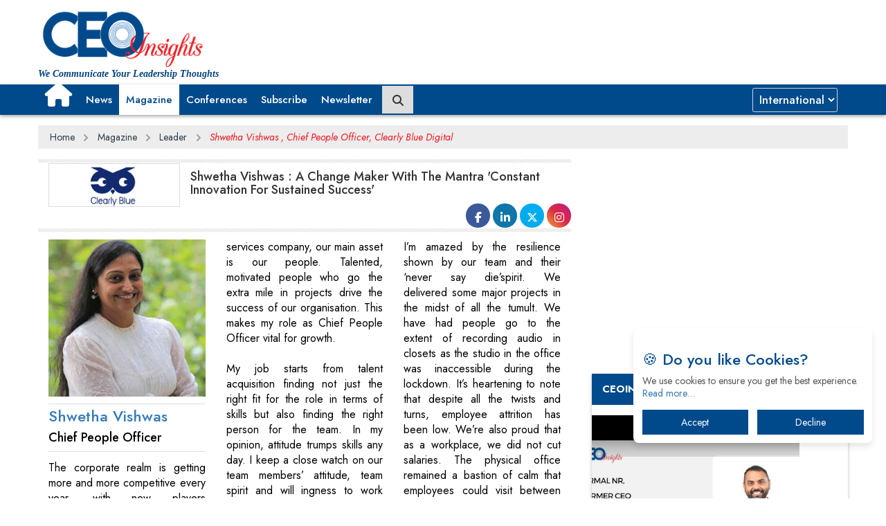

--- FILE ---
content_type: text/html; charset=UTF-8
request_url: https://www.ceoinsightsindia.com/leader/shwetha-vishwas-a-change-maker-with-the-mantra--constant-innovation-for-sustained-success--cid-4743.html
body_size: 19288
content:
         
<input type=hidden name=ab1 value=shwetha-vishwas-a-change-maker-with-the-mantra--constant-innovation-for-sustained-success--cid-4743.html><input type=hidden name=ab value=shwetha-vishwas-a-change-maker-with-the-mantra--constant-innovation-for-sustained-success--cid-4743.html><input type=hidden name=abc value=shwetha-vishwas-a-change-maker-with-the-mantra--constant-innovation-for-sustained-success--cid-4743.html><!doctype html>    
<!--[if lt IE 7 ]> <html class="ie6"> <![endif]-->
<!--[if IE 7 ]>    <html class="ie7"> <![endif]-->
<!--[if IE 8 ]>    <html class="ie8"> <![endif]-->
<!--[if IE 9 ]>    <html class="ie9"> <![endif]-->           
<!--[if (gt IE 9)|!(IE)]><!--><html class=""> <!--<![endif]-->
<!-- Mirrored from premiumlayers.net/demo/html/ranzim/ by HTTrack Website Copier/3.x [XR&CO'2014], Thu, 24 Aug 2017 10:12:12 GMT -->            
<head>                               
  <meta name="msvalidate.01" content="5DD7C5C5F4A7177C1CD29CEBAD9D8F14" /> 
  <meta name="yandex-verification" content="93e5bdfcf53f4b25" />                      
	<meta charset="utf-8">
	<meta http-equiv="X-UA-Compatible" content="IE=edge">
  <meta name="viewport" content="width=device-width, initial-scale=1">
  <meta name='robots' content='index, follow' />
  <meta http-equiv="Cache-Control" content="no-cache" />
  <meta http-equiv="Pragma" content="no-cache" />
  <meta http-equiv="Expires" content="0" />
  <link rel="stylesheet" href="https://cdn.jsdelivr.net/npm/lite-youtube-embed@0.2.0/src/lite-yt-embed.css" />
<script src="https://cdn.jsdelivr.net/npm/lite-youtube-embed@0.2.0/src/lite-yt-embed.js"></script>

 
    <link rel="canonical" href="https://www.ceoinsightsindia.com/leader/shwetha-vishwas-a-change-maker-with-the-mantra--constant-innovation-for-sustained-success--cid-4743.html">                                   
              
  	<title>Shwetha Vishwas :  A Change Maker With The Mantra 'Constant Innovation For Sustained Success' | CEOInsights Vendor</title>
			<meta name="description" content="          Shwetha Vishwas     Chief People Officer  The corporate realm is getting more and more competitive every year, with new players..." />
                                                    
	<link rel="shortcut icon" type="image/png" href="https://www.ceoinsightsindia.com/images/icon/Favicon.png">      
    <!-- Google tag (gtag.js) -->
<script async src="https://www.googletagmanager.com/gtag/js?id=G-8EGN5WMK18"></script>
<script>
  window.dataLayer = window.dataLayer || [];
  function gtag(){dataLayer.push(arguments);}
  gtag('js', new Date());

  gtag('config', 'G-8EGN5WMK18');
</script>
<script async src="https://pagead2.googlesyndication.com/pagead/js/adsbygoogle.js?client=ca-pub-7560790702901349"
     crossorigin="anonymous"></script>
            
    <link href="https://www.ceoinsightsindia.com/libraries/bootstrap/bootstrap.min.css" rel="stylesheet" />
    <linK href="https://www.ceoinsightsindia.com/libraries/owl-carousel/owl.carousel.css" rel="stylesheet" /> <!-- Core Owl Carousel CSS File  *	v1.3.3 -->
    <linK href="https://www.ceoinsightsindia.com/libraries/owl-carousel/owl.theme.css" rel="stylesheet" /> <!-- Core Owl Carousel CSS Theme  File  *	v1.3.3 -->
	<link href="https://www.ceoinsightsindia.com/libraries/flexslider/flexslider.css" rel="stylesheet" /> <!-- flexslider -->
	<link href="https://www.ceoinsightsindia.com/libraries/fonts/font-awesome.min.css" rel="stylesheet" />
	<link href="https://www.ceoinsightsindia.com/libraries/animate/animate.min.css" rel="stylesheet" />
    
    <link href="https://www.ceoinsightsindia.com/css/compressed.css?v=1.3" rel="stylesheet" />   
             
    	<link rel="stylesheet" href="https://cdnjs.cloudflare.com/ajax/libs/font-awesome/4.7.0/css/font-awesome.min.css">
    	<link href='https://fonts.googleapis.com/css?family=Roboto:400,100,100italic,300,300italic,400italic,500,500italic,700,700italic,900,900italic' rel='stylesheet' type='text/css'>


<link href="https://fonts.googleapis.com/css2?family=Jost:ital,wght@0,100..900;1,100..900&display=swap" rel="stylesheet" />
<link rel="stylesheet" href="https://cdnjs.cloudflare.com/ajax/libs/OwlCarousel2/2.3.4/assets/owl.carousel.min.css" />
<link rel="stylesheet" href="https://cdnjs.cloudflare.com/ajax/libs/material-design-iconic-font/2.2.0/css/material-design-iconic-font.css" />
<link rel="preconnect" href="https://fonts.googleapis.com" />
<link rel="preconnect" href="https://fonts.gstatic.com" crossorigin />
<link href="https://fonts.googleapis.com/css2?family=Lato:ital,wght@0,100;0,300;0,400;0,700;0,900;1,100;1,300;1,400;1,700;1,900&display=swap" rel="stylesheet" />
<link rel="stylesheet" href="https://cdnjs.cloudflare.com/ajax/libs/font-awesome/6.5.1/css/brands.min.css" integrity="sha512-8RxmFOVaKQe/xtg6lbscU9DU0IRhURWEuiI0tXevv+lXbAHfkpamD4VKFQRto9WgfOJDwOZ74c/s9Yesv3VvIQ==" crossorigin="anonymous" referrerpolicy="no-referrer"/>
<link rel="stylesheet" href="https://cdnjs.cloudflare.com/ajax/libs/font-awesome/6.5.1/css/fontawesome.min.css" integrity="sha512-d0olNN35C6VLiulAobxYHZiXJmq+vl+BGIgAxQtD5+kqudro/xNMvv2yIHAciGHpExsIbKX3iLg+0B6d0k4+ZA==" crossorigin="anonymous" referrerpolicy="no-referrer"/>
<link rel="stylesheet" href="https://cdnjs.cloudflare.com/ajax/libs/font-awesome/6.5.1/css/all.min.css" integrity="sha512-DTOQO9RWCH3ppGqcWaEA1BIZOC6xxalwEsw9c2QQeAIftl+Vegovlnee1c9QX4TctnWMn13TZye+giMm8e2LwA==" crossorigin="anonymous" referrerpolicy="no-referrer"/>
<link rel="stylesheet" href="https://www.ceoinsightsindia.com/css/india_home_2009.css" />


        	<style>
		.jan {text-align: center;padding: 10px;font-size: 16px;font-weight: 600;}
		.box-content-news {padding: 10px 0px 10px 0px;}
		.post-box1 .block-title-news {font-size: 16px;padding-right: 0px;line-height: 22px;margin-bottom: 5px;display: block;font-weight: 600;}
		.category-post-section .box-content-news a.block-title-news {font-size: 16px;}
		.block-title-news, .entry-title, .blog-social .read-more {color: #000;}
		.widget-sidebar .widget .widget-inner {padding: 20px 20px;}
		.widget-sidebar .widget-inner .post-title {margin-top: 0px;margin-bottom: 20px;color: #000;text-transform: uppercase;font-size: 14px;font-weight: 600;}
		.widget-sidebar .widget-inner .post .col-md-5 img {border-radius: 0px;}
		.profile-text {border-bottom: 1px solid rgb(221, 221, 221);border-top: 1px solid rgb(221, 221, 221);margin-top: 10px;margin-bottom: 12px;}
		.navbar-fixed-top .slogo{display:block;}
		li.slogo {display:none;}
    @media only screen and (min-width: 768px) {
    #rightpart{top:0;position: sticky;}
    #leftpart,#content{top:0;position: sticky;}     
   }
   @media only screen and (max-width: 767px) {
    #rightpart{top:0 ! important;position: unset ! important;}
    #leftpart,#content{top:0 ! important;position: unset ! important;} 
    .navbar-header img {
      background: #fff;
      padding: 0px 10px 10px 10px;
      margin: -5px 0 0 0;
      float: left;
      }    
   }
@media only screen and (min-width: 768px) and (max-width: 1023px){
  li.slogo{
    background: unset;
  }
  .favicon-log{
    display:none;
  }
}
lite-youtube{height:290px !important;}

@media only screen and (min-width: 1024px) and (max-width: 1365px){
  #tag_line{
    margin: 45px 0 0 -200px ! important;
  }
  .video-slider{
    margin-left:0 ! important;
  }  
}
header nav {display:block;}
body, p, h1, h2, h3, h4, h5, h6, span {font-family:"Jost", sans-serif !important}
</style>


    <script async='async' src='https://www.googletagservices.com/tag/js/gpt.js'></script>
	<script>
      var googletag = googletag || {};
      googletag.cmd = googletag.cmd || [];
    </script>
	<script>
      googletag.cmd.push(function() {
        var width = document.documentElement.clientWidth;
        var size;
        if (width < 300)         
            size = [88, 31]; // feature phones
        else if (width >=300 && width < 320)
            size = [234, 60];
        else if (width >= 320 && width < 360)
            size = [320, 50]; // smartphones
        else if (width >=360 && width < 480)
            size= [320, 50], [300, 100];
        else if (width >=480 && width < 729)
            size= [400,60];
        else if (width >=730 && width < 769)
            size= [420,60];         
        else  
            size = [728, 90];  
        slot1=googletag.defineSlot('/36311522/ceoinsights-top-728x90', size, 'div-gpt-ad-1517564476119-0').addService(googletag.pubads());
        googletag.defineSlot('/36311522/ceoinsights-right-300x250', [300, 250], 'div-gpt-ad-1517564655840-0').addService(googletag.pubads());
        googletag.defineSlot('/36311522/ceoinsights-right-300x250-2', [300, 250], 'div-gpt-ad-1571985628016-0').addService(googletag.pubads());    
        //googletag.pubads().enableSingleRequest();
        googletag.pubads().enableVideoAds(); 
        googletag.pubads().collapseEmptyDivs(); 
        googletag.enableServices();
      });
    </script>  

        
</head>
<body>
    
    <!DOCTYPE html>
<html>
  
<!--Home page Json code-->
<script type="application/ld+json">
{
"@context": "https://schema.org/",
"@type": "WebSite",
"name": "CEO Insights India",
"url": "https://www.ceoinsightsindia.com/",
"potentialAction": {
"@type": "SearchAction",
"target": "https://www.ceoinsightsindia.com/about/{search_term_string}",
"query-input": "required name=search_term_string"
}
}
</script>
<!--Home page Json code End-->
<style>  
.logo-add-block .logo-block {line-height: 20px !important;text-align: left !important;}           
@media only screen and (min-device-width: 100px) and (max-device-width: 768px){
.top-ad {width:275px;margin-left: -8px;}
.adt{overflow: hidden;}
}     
.navbar-toggle{margin-top: 7px;}
@media only screen and (min-device-width: 100px) and (max-device-width: 768px){
.top-ad {width:275px; margin-left: -8px;}       
.adt{overflow: hidden;}
}   
@media only screen and (max-width: 767px){
ul.ereaders-author-social {text-align: center !important;}
}
.menu-block .navbar li a {font-size: 15px !important;padding-left: 10px !important;padding-right: 10px !important;padding-top: 10px !important;padding-bottom: 10px !important;line-height: 24px !important;}
@media only screen and (max-width: 767px){
.logo-add-block .logo-block {line-height: 20px !important;width: 100% !important;}
.col-md-3.logo-block.col-sm-3 img {width: 200px;}
p#tag_line1 {color: #000 !important;letter-spacing: -0.5px;font-weight: 400;margin: 0;}
}
select#sel1 {margin: 0 0 0 0 !IMPORTANT;}
.menu-block .navbar #navbar li a {font-size: 15px !important;padding-left: 10px !important;padding-right: 10px !important;padding-top: 10px !important;padding-bottom: 10px !important;line-height: 24px !important;}
@media only screen and (max-width: 1199px){
.menu-block .container {position: relative;width: 95%;}
.menu-block .navbar #navbar li a {font-size: 14px !important;}
.menu-block .container .col-md-12 {padding: 0;}
.menu-block .navbar #navbar li a {padding: 10px 8px 10px 8px !important;}
}
@media only screen and (max-width: 991px){
.menu-block .navbar #navbar li a {padding: 10px 8px 10px 8px !important;text-align: left;}
}
@media only screen and (max-width: 520px){
.col-md-3.logo-block.col-sm-3 img {width: 180px !important;}
}
.menu-block .navbar li a {padding: 0 12px 0 12px;line-height: 42px;}
nav.navbar.navbar-default {height: auto !important;min-height: auto !important;}
.menu-block .navbar li a {padding: 0 12px 0 12px !important;line-height: 42px !important;}
.navbar-toggle{margin-top: 7px;}
.dropbtn {background-color: #4caf5000;color: white;padding: 21px 10px 22px 20px;font-size: 16px;border: none;}
.dropdown {position: relative;display: inline-block;}
.dropdown-content {display: none;position: fixed;background-color: #004a8c;min-width: 160px;box-shadow: 0px 8px 16px 0px rgba(0,0,0,0.2);z-index: 1;}
.dropdown .dropdown-content a {border-bottom: 1px solid #ffffff2b;}
.dropdown .dropdown-content a:hover {color: #004a8c;}
.dropdown-content a {color: black;padding: 12px 16px;text-decoration: none;display: block;}
.dropdown:hover .dropbtn:focus {outline: 0px !important;}
.dropdown-content a:hover {background-color: #ddd;}
.dropdown:hover .dropdown-content {display: block;}
.dropdown:hover .dropbtn {background-color: #ffffff;color: #004a8c;}
#tag_line{font-size: 12px;font-style: italic;font-weight: 600;position: absolute;color: #02447d;width: 100%;z-index: 1;font-family: 'Noto Serif', serif !important;} 
#tag_line1 {font-size: 12px !important;font-style: italic;font-weight: 600;color: #02447d;width: 100%;z-index: 1;font-family: 'Noto Serif', serif !important;line-height: 10px !important;margin: 0 !important;}
@media only screen and (max-width: 767px) {
    #tag_line {font-size: 12px;font-style: italic;font-weight: 600;position: absolute;margin: 103px 0 0 -270px;color: #02447d;width: 80%;z-index: 1;}
    #tag_line1 {font-size: 12px;font-style: italic;font-weight: 600;position: absolute;color: #02447d;width: 80%;z-index: 1;margin-top: 75px;float: left;margin-left: -280px;}
    .slogo{display: none ! important;  }            
} 
@media only screen and (max-width: 1370px){
    .navbar-inverse .navbar-nav>li>a {font-size: 14px !important;padding: 0 8px 0 8px;}
} 
@media only screen and (min-width: 768px) and (max-width: 991px)  {
    #tag_line {font-size: 12px;font-style: italic;font-weight: 600;position: absolute;margin: 50px 0 0 -150px;color: #02447d;width: 100%;z-index: 1;line-height: 30px;}              
}
li.slogo {background: #fff;}
ul.nav.navbar-nav li.box-p a.btn-1 {padding: 0 15px !important;margin: 10px 0 !important;border-radius: 20px;}
.box-p a.btn-1 {color: #fff !important;background: #d32225;}
ul.nav.navbar-nav {width: 100% !important;}
li.box-p {float: right !important;}
nav.navbar.navbar-default {min-height: auto !important;}
.menu-block .navbar li a {padding: 4px 7px 4px 7px !important;}
button.dropbtn {padding: 10px 10px 10px 10px !important;line-height: 33px;}
ul.nav.navbar-nav li.box-p a.btn-1:hover {color: #fff !important;background: #004a8c;-webkit-box-shadow: 0px 0px 18px -2px rgb(0 0 0);-moz-box-shadow: 0px 0px 18px -2px rgba(0,0,0,1);box-shadow: 0px 0px 8px -2px rgb(0 0 0);}  
.logo-add-block .logo-block{line-height: 60px !important;}       
..footer-icon a.fa.fa-instagram {padding-right:10px !important;}  
/*@media only screen and (min-width:991px) {
    .top-ad {margin-left:70px;}
}    */

@media only screen and (max-width: 1199px){
    .top-ad {margin: 0 !important;width: 100% !important;height: auto !important;}
    .logo-add-block .container {width: 95%;}
    .logo-add-block {overflow: hidden;}
}
@media only screen and (max-width: 1100px){
    .logo-add-block .logo-block {line-height: 60px !important;width: 100%;}
    .logo-add-block .col-md-9.add-block.col-sm-9 {width: 100%;text-align: left;margin: 10px 0 0 0;}
}
.favicon-log {width:100%; height:42px;}
.menu-block .navbar li a i {font-size:20px;}
.menu-block .navbar li a {
    font-size: 15px !important;
    line-height: 16px !important;
    padding-left: 10px !important;
    padding-right: 10px !important;
}
li.box-p {
    margin: 5px 0px 0 10px;
}
.menu-block .navbar li a i {
    font-size: 16px;
    line-height: 10px;
}
.top-menu .navbar, .menu-block .navbar, .footer-bottom .navbar {
    margin-bottom: 0;
    background-color: transparent;
    border: 0;
    min-height: auto !important;
    font-weight: 500;
}

.logo-add-block .logo-block {
    line-height: 20px !important;
}
.logo-add-block .logo-block img {
    width: 300px !important;
    max-width: 250px;
}
p#tag_line1 {
    font-size: 14px !important;
    line-height: 10px !important;
}
@media only screen and (max-width:767px){
    .mobile-top-header {display:block !important;}
    .desktop-top-header{display:none !important;}
}
@media only screen and (min-width:767px){
    .mobile-top-header {display:none !important;}
    .desktop-top-header{display:block !important;}
    .banner{min-width: 750px;}
}
.mobile-top-header {
    display: none;
}

/* Mobile view */
@media screen and (max-width: 768px) {
    .desktop-top-header {
        display: none;
    }
    .mobile-top-header {
        display: block;
        text-align: center;
    }
}
</style>  


<script type="text/javascript">
function createCookieNew(countryk){
    var CookieSI = countryk;
    delcookieSI();
    createCookieSI(CookieSI);
    location.reload();
}  
function createCookieSI(name){
    document.cookie="Region="+name+";path=/;secure; domain=www.ceoinsightsindia.com;";
    return true;
}    
function delcookieSI() {
  document.cookie = "Region=; expires=Thu, 01 Jan 1970 00:00:01 GMT;path=/;secure;domain=www.ceoinsightsindia.com"; 
  return true;
}                  
function getCookie(cname) {
    var name = cname + "=";
    var ca = document.cookie.split(';');
    for(var i=0; i<ca.length; i++) {
        var c = ca[i].trim();
        if (c.indexOf(name)==0) return c.substring(name.length,c.length);
    }
    return "";
}      
function inUsDisp() {
    var username=getCookie("regioncode");
    if(username == 'International') {
      document.getElementById("inSpan").style.display="none";   
      document.getElementById("usSpan").style.display="block";
    } else{
      document.getElementById("usSpan").style.display="none"; 
      document.getElementById("inSpan").style.display="block";  
    } 
}
function inUsDispUS() {
    var username=getCookie("regioncode");
    if(username == 'India') {
      document.getElementById("usSpanus").style.display="none";   
      document.getElementById("inSpanus").style.display="block";
    } else {
      document.getElementById("inSpan").style.display="none"; 
      document.getElementById("usSpan").style.display="block";  
    } 
}
</script> 

<a id="top"></a>                          
<header id="header" class="header">
	<div class="logo-add-block"><div class="container"><div class="row">
		<div class="col-md-3 logo-block col-sm-3">
            <a href="https://www.ceoinsightsindia.com/">
                 <img src="https://www.ceoinsightsindia.com/images/icon/ceoinsights.png" alt="CEOInsights" title="CEOInsights">
            </a> 
            <!-- <a href="https://www.ceoinsightsindia.com/"><img src="https://www.ceoinsightsindia.com/images/icon/ceoinsights_140824.png" alt="CEOInsights" title="CEOInsights"></a>-->
            <p id="tag_line1">We Communicate Your Leadership Thoughts</p>           
		</div>
                    <h1 class="wdn-text-hidden">CEO Insights India</h1>
        		<div class="col-md-9 add-block col-sm-9">
            <div class="banner">
            <!-- Desktop Ad -->
            <div class="desktop-top-header">
                <ins class="adsbygoogle"
                     style="display:inline-block;width:728px;height:90px"
                     data-ad-client="ca-pub-7560790702901349"
                     data-ad-slot="5102219563"></ins>
            </div>
            <!-- Mobile Ad -->
            <div class="mobile-top-header" style="margin-top:10px;">
                <ins class="adsbygoogle"
                 style="display:block"
                 data-ad-client="ca-pub-7560790702901349"
                 data-ad-slot="4973053597"
                 data-ad-format="auto"
                 data-full-width-responsive="true"></ins>
            </div>
        </div>
           
        <script>
            (adsbygoogle = window.adsbygoogle || []).push({});
            (adsbygoogle = window.adsbygoogle || []).push({});
        </script>
        
        </div>            
        </div>           
	</div></div></div>	
	<div class="menu-block"><div class="container"><div class="row">
		<div class="col-md-12"><nav class="navbar navbar-default">						
			<div class="navbar-header">
				<button aria-controls="navbar" aria-expanded="false" data-target="#navbar" data-toggle="collapse" class="navbar-toggle collapsed" type="button">
					<span class="sr-only">Toggle navigation</span>
					<span class="icon-bar"></span>
					<span class="icon-bar"></span>
					<span class="icon-bar"></span>
				</button>   
				<!-- <a href="https://www.ceoinsightsindia.com/"><img src="https://www.ceoinsightsindia.com/images/icon/Favicon.png" alt="logo" title="logo"/></a> -->
                <a href="https://www.ceoinsightsindia.com/"><img src="https://www.ceoinsightsindia.com/images/icon/ceo-sm-logo-1410.jpg" alt="logo" title="logo"/></a>
			</div>     
			<div class="navbar-collapse collapse" id="navbar"><ul class="nav navbar-nav">
				<li class="slogo"><a href="#" style="padding:0 !important;">
                    <!-- <img src="https://www.ceoinsightsindia.com/images/icon/Favicon.png" class="favicon-log" alt="CEO" title="CEO"> -->
                    <img src="https://www.ceoinsightsindia.com/images/icon/ceo-sm-logo-1410.jpg" class="favicon-log" alt="CEO" title="CEO">
                </a></li>       
				<li class="dropdown"><a href="https://www.ceoinsightsindia.com/" role="button" aria-expanded="false"><i class="fa fa-home"></i></a></li>	   			
				<li><a href="https://www.ceoinsightsindia.com/news/">News</a></li>
				
                                                <li class="active"><a href="https://www.ceoinsightsindia.com/emagazines/2025/">Magazine</a></li>
                <li><a href="https://www.ceoinsightsindia.com/conferences/upcoming/">Conferences</a></li>
                <li><a href="https://www.ceoinsightsindia.com/subscribe/">Subscribe</a></li>
                <li><a href="https://www.ceoinsightsindia.com/newsletter/">Newsletter</a></li>
                
<style>
.search-icon-btn {background-color: #dddddd;border: 1px solid #dddddd;display: table-cell;height: 40px;position: relative;text-align: center;vertical-align: middle;width: 50px;z-index: 2;}
.search-container {display: table;position: relative;width: 45px;}
i.fa.fa-search {font-size: 16px;margin: 3px 0 0 0;}
.search-input input.search-bar {border: 1px solid #cccccc;height: 40px;padding: 0px;width: 40px;}
input[type="search"] {-webkit-appearance: none;}
.search-input {position: absolute;left: 0;z-index: 1;}
.search-input input.search-bar, .search-icon-btn {-webkit-transition: all 0.5s;-moz-transition: all 0.5s;-ms-transition: all 0.5s;-o-transition: all 0.5s;transition: all 0.5s;}
li.search-btn {margin: 0 0 0 4px;}
/* hover on search bar container */
.search-container:hover > .search-input input.search-bar {padding-left: 60px;padding-right: 10px;width: 200px;}

#sel1 {display:block;width:100%;height:35px;padding:0 2px 0 5px;font-size:16px;font-weight:500;line-height: 20px;color: #ffffff;background-color: #024b8d;background-clip: padding-box;border: 1px solid #ced4da;border-radius: .25rem;transition: border-color .15s ease-in-out, box-shadow .15s ease-in-out; float:right;margin-top:4px;}
#sel1:focus {background:#fff; color:#555;}
</style>
<script>
function validate_search() {
    var search_val = $("#search").val();
    if(search_val == '') {
        alert("Please enter the keyword");
        $("#search").focus();
        return false;
    }                
}         
</script>                                   

                <li class="search-btn" style="margin-top:2px !important;">
                    <div class="search-container"><div class="search-icon-btn"><i class="fa fa-search"></i></div>
                        <form class="search-input" method="post" action="https://www.ceoinsightsindia.com/ceoinsights_search1.php" onsubmit="return validate_search();"> 
                            <input type="text" class="search-bar" placeholder="Search..." id="search" name="search">
                        </form>    
                    </div>
                </li>
                <li class="box-p">
                    <select class="form-control" id="sel1" name="sellist1" onchange="createCookieNew(this.value);" autocomplete="off">
                        <option value="India" >India</option>
                        <option value="International" selected="selected">International</option>
                    </select>
                </li>
			</ul></div>                  
		</nav></div>
	</div></div></div>
</header>      
    
        	<style>
		nav {text-align: center;width: 100%;position: relative;height: auto;overflow: hidden;background: none;}
		.cd-breadcrumb, .cd-multi-steps {padding: 0 1.2em;}
		.cd-breadcrumb li, .cd-multi-steps li {margin: 1.2em 0;}
		.cd-breadcrumb li, .cd-multi-steps li {display: inline-block;float: left;margin: 0.5em 0;}
		.cd-breadcrumb li > *, .cd-multi-steps li > * {font-size: 1.6rem;}
		.cd-breadcrumb li > *, .cd-multi-steps li > * {display: inline-block;font-size: 1.4rem;color: #2c3f4c;}
		.cd-breadcrumb.custom-separator li.brad_c::after, .cd-multi-steps.custom-separator li::after {content: '';height: 16px;width: 16px;background:url(https://codyhouse.co/demo/breadcrumbs-multi-steps-indicator/img/cd-custom-separator.svg) no-repeat center center;vertical-align: middle;}
		.cd-breadcrumb.custom-separator li.brad_l::after, .cd-multi-steps.custom-separator li::after {display:none;}
		.current::after {background:none;display:none;}
		.cd-breadcrumb li::after, .cd-multi-steps li::after {margin: 0 1em;}  
		.cd-breadcrumb li::after, .cd-multi-steps li::after {display: inline-block;content: '\00bb';margin: 0 .6em;color: #959fa5;}
		.cd-breadcrumb li.current > *, .cd-multi-steps li.current > * {color: #ee1c25;}</style>
               <style>       
		blockquote, .quote blockquote {border-left: 4px solid #5C5C5C;font-weight: 500;font-size: 16px;font-style: italic;line-height: 30px;padding-top: 18px !important;padding-bottom: 18px !important;overflow: hidden;}
        blockquote {background: #f2f2f2;}   
        blockquote {display: block;-webkit-margin-before: 1em;-webkit-margin-after: 1em;-webkit-margin-start: 40px;-webkit-margin-end: 40px;}
        blockquote p.says {font-size: 16px;padding: 0 6px 10px 20px;position: relative;text-align: justify;}
        blockquote ol:last-child, blockquote p:last-child, blockquote ul:last-child {margin-bottom: 0;}
        blockquote p {color: #000;display: block;}
         blockquote { margin: 0 0 20px; }  
        blockquote, .quote blockquote {border-left: 4px solid #5C5C5C;font-weight: 500;font-style: italic;line-height: 30px;padding-top: 18px !important;padding-bottom: 18px !important;margin-left: 30px;overflow: hidden; margin-top: 10px;
    margin-bottom: -6px;}  
        blockquote p.says:before, blockquote p.says:after {content: '”';font-size: 32px;color: #E00000;font-weight: bold;vertical-align: top;line-height: 0.8;}
        blockquote p.says:before {content: '“';position: absolute;left: 0;top: -2px;}
        .text_style {color: #000; text-align: justify; font-weight: 400;}  
       .text-center {text-align: center;}  
		h2.title {font-size: 24px;font-weight: 500;padding: 20px 15px 40px;position: relative;left: 0;line-height: normal;}
		h2.title::before {content: '';position: absolute;top: 96%;margin-top: -10px;height: 1px;width: 100%;left: 0;z-index: -1;border-bottom: 1px solid #cecece;}
		h2.title span {background: #fff;z-index: 1;padding: 10px 15px;}
		h2.title {font-size: 24px;font-weight: 500;line-height: normal;}
		.widget-title {font-size: 18px;text-transform: uppercase;margin-bottom: 18px;}
		.form-group {margin-bottom: 8px;}
		.form-horizontal .control-label {padding-top: 0px;margin-bottom: 0px;text-align: right;font-size: 12px;}
		.form-control {display: block;width: 100%;height: 24px;padding: 3px 10px;font-size: 12px;line-height: 1.42857143;color: #000;background-color: #fff;background-image: none;border: 1px solid #ccc;border-radius: 4px;-webkit-box-shadow: inset 0 1px 1px rgba(0,0,0,.075);box-shadow: inset 0 1px 1px rgba(0,0,0,.075);-webkit-transition: border-color ease-in-out .15s,-webkit-box-shadow ease-in-out .15s;-o-transition: border-color ease-in-out .15s,box-shadow ease-in-out .15s;transition: border-color ease-in-out .15s,box-shadow ease-in-out .15s;margin-bottom: 0px !important;}
		.checkbox-inline, .radio-inline {position: relative;display: inline-block;padding-left: 0px;margin-bottom: 0;font-weight: 400;vertical-align: middle;cursor: pointer;}
		</style>  
            	<div id="latest-articles" class="latest-articles">
          <div class="container">
			<div class="row">    
            	<div class="col-md-12 col-sm-12">
				  <nav style="margin-bottom: 15px;background-color: #ededed;margin-top: 15px;">
					<ol class="cd-breadcrumb custom-separator">
					  <li class="brad_c"><a href="https://www.ceoinsightsindia.com/">Home</a></li>
                  			          	<li class="brad_c"><a href="https://www.ceoinsightsindia.com/magazine/chief-people-officers/july-2022-issue-special10.html">Magazine</a></li>
                        
                        <li class="brad_c"><a href="https://www.ceoinsightsindia.com/magazine/chief-people-officers/july-2022-issue-special10.html#vendor-list"> Leader </a></li>
                        
                        <li class="current brad_l"><em>  Shwetha Vishwas ,    Chief People Officer, Clearly Blue Digital  </em></li>
                      				    </ol>                                
				  </nav>     
				</div>         
                               <style>
#rightpart .most-view-s {
  margin: 0 0 20px 0 !important;
}
.but {position: relative;margin: 0;padding-left: 14px;padding-right: 14px;padding-top: 4.8px;padding-bottom: 4.8px;background: #232F3E;color: white;font-size: 14px;}
.pre::after {left: -26px;border-color: transparent #232F3E transparent transparent;border-width: 13px;}
.nex::after, .pre::after {  border-style: solid;}
.but::after {content: '';position: absolute;top: 0;width: 0;height: 0;}
.nex::after {right: -26px;border-width: 13px;border-color: transparent transparent transparent #232F3E;}
.but::after {content: '';position: absolute;top: 0;width: 0;  height: 0;}
#tp {margin-top:30px;}
.profile-text a h3{text-align: left;}
.profile-text h4{text-align: left;}   
.fbsub a:hover{text-decoration:none;}
@media only screen and (max-width: 767px){
#logo-title{float: none ! important;}
.fbmain{float: left ! important;}
} 
.fbsub {width: 100%;float: left;margin: 0;padding: 0;text-align: right;}
.fbsub li a {width: 35px !important;height: 35px !important;text-align: center !important;line-height: 40px !important;border-radius: 100% !important;display: block !important;font-size: 16px !important;color: #fff !important;text-decoration: none !important;}
.fbsub i.fa.fa-twitter {color: #fff;background: #00acee;height: 32px;width: 32px;margin: 0px;padding: 6px 0 0 0;border-radius: 60px;}
.fbsub i.fa.fa-facebook {color: #fff;background: #3b5998;height: 32px;width: 32px;border-radius: 50%;padding: 6px 0 0 0;}
.fbsub i.fa.fa-instagram {background: linear-gradient( 45deg , #f09433 0%,#e6683c 25%,#dc2743 50%,#cc2366 75%,#bc1888 100%);height: 32px;width: 32px;border-radius: 50%;padding: 6px 0 0 0;}
.fbsub i.fa.fa-linkedin {color: #fff;background: #0e76a8;height: 33px;width: 33px;padding: 8px 0 0 1px;border-radius: 50%;font-size: 18px;}
.footer-social li{list-style: none;display: inline-block;}
@media only screen and (max-width:600px){
#desktop{display:none !important;}
#mobi{display:inline-block !important;}
#desktop1{display:none !important;}
#mobi1{display:inline-block !important;}
#desktop2{display:none !important;}
#mobi2{display:inline-block !important;}
#desktop3{display:none !important;}
#mobi3{display:inline-block !important;}
#desktop4{display:none !important;}
#mobi4{display:inline-block !important;}
}
@media only screen and (min-width:600px){
#desktop{display:inline-block !important;}
#mobi{display:none !important;}
#desktop1{display:inline-block !important;}
#mobi1{display:none !important;}
#desktop2{display:inline-block !important;}
#mobi2{display:none !important;}
#desktop3{display:inline-block !important;}
#mobi3{display:none !important;}
#desktop4{display:inline-block !important;}
#mobi4{display:none !important;}
}    
@media only screen and (min-width:767px){
#logo-title{width:220px !important;}
#title{width:320px !important;}
#rank-image{width:230px !important;}
}
div.text_style b {text-align:left; word-spacing:3px;}
.menu-block .navbar li a i {font-size:35px;}
.text_style {font-size:16px; line-height:22px;}
.most-view-s { margin: 0 0 20px 0 !important;}

</style>     
  
<!-- col-md-8 -->
				<div id="content" class="col-md-8 col-sm-6">       
				<div class="tr-section">    
							<div class="col-md-12 col-12-style">  
				<div id="borderlinestyle" style="margin-top: 0px !important;">
            		<img alt="Separator" title="Separator" class="cover-img" src="https://www.ceoinsightsindia.com/images/line.png">
            	</div>      
				<div class="col-md-4 col-sm-12" style="float: left" id="logo-title">
				<a href="https://clearlyblue.in/" target="_blank"><img alt="Shwetha Vishwas :  A Change Maker With The Mantra 'Constant Innovation For Sustained Success'" title="Shwetha Vishwas :  A Change Maker With The Mantra 'Constant Innovation For Sustained Success'" style="border: 1px solid #ddd;" src="https://www.ceoinsightsindia.com/uploaded_images/company_logos/onbuycleary-nblue.jpg" alt=""></a></div>                                <h4>Shwetha Vishwas :  A Change Maker With The Mantra 'Constant Innovation For Sustained Success'</h4>
                                <div class="fbmain" style="height: 26px;float: right;">
        <div class="fbsub">
            <!-- <ul class="footer-social">                         
              <li><a  href="https://x.com/CEO__Insights"  target="_blank"><img src="http://www.siliconindia.com/news/newsimages/special/kHSqAmo5.png" class="fa fa-twitter" style="height:32px; width:32px; border-radius:50%; margin-top:-3px;"></a>
              <li> 
                <a  href="https://www.facebook.com/CEOInsightsIndia/" target="_blank"><i class="fa fa-facebook"></i></a>
              </li>
              <li>
                 <a  href="https://www.linkedin.com/company/ceo-insights/" target="_blank"><i class="fa fa-linkedin"></i></a>
              </li>
              <li>
                <a  href="https://www.instagram.com/ceoinsightsindia/" target="_blank"><i class="fa fa-instagram"></i></a>
              </li>
            </ul> -->
            <ul class="footer-social">
                <li><a  href="https://www.facebook.com/CEOInsightsIndia/" class="fa-brands fa-facebook-f" target="_blank"></a></li>
                <li><a  href="https://www.linkedin.com/company/ceo-insights/" class="fa-brands fa-linkedin-in" target="_blank"></a></li>
                <li><a  href="https://x.com/CEO__Insights"  class="fa-brands fa-x-twitter" target="_blank"></a></li>
                <li><a  href="https://www.instagram.com/ceoinsightsindia/" class="fa-brands fa-instagram" target="_blank"></a></li>
            </ul>
        </div>
        </div>                                 
				<div id="borderlinestyle" style="margin-top: 0px !important;margin-bottom: 10px;">
		<img alt="Separator" title="Separator" style="width: 100%;margin-top:10px;" src="https://www.ceoinsightsindia.com/images/line.png">
	</div>
        </div>           
                <div class="section"><div class="col-lg-4 col-md-4 col-sm-4"><div class="text_style"><a href="#"><img alt="  Shwetha Vishwas ,   Chief People Officer" title="  Shwetha Vishwas ,   Chief People Officer" src="https://www.ceoinsightsindia.com/uploaded_images/company_logos/y32qn.swtha.jpg"></a><div class="profile-text"><a href="#"><h3 class="profile-img-head-text" style="margin-top: 5px;margin-bottom: 10px;">  Shwetha Vishwas </h3></a><h4 class="profile-img-head-p">   Chief People Officer</h4></div>The corporate realm is getting more and more competitive every year, with new players mushrooming constantly. This makes it hard for organisations to separate themselves from the rest and get a proper foothold in the market. Over the years, top-notch marketing has become the most efficient way to stand out from the rest. And if you look at the market, there are hundreds, perhaps thousands, of companies offering digital marketing, e-learning, social media marketing, blogging and other services. <br />
<br />
However, Clearly Blue Digital is a pioneering business organisation which nurtures its core strength, namely, content, design and enterprise strategy to build world class services and solutions across verticals. Their basket of offerings is targeted at enterprise B2B customers. This kind of razor-sharp focus on a specific market segment and the importance they place on content and design is unique to Clearly Blue. Shwetha Vishwas holds the office of Chief People Officer at Clearly Blue. Under her guidance, the company has been able to break new business frontiers and streamline its business operations at the same time. <br />
<br />
In an exclusive interview with CEO Insights, Shwetha talks about her professional journey and how she is making a name for herself in the industry. <br />
<br />
<b>Throw some light on your professional background and experience.</b><br />
I have a bachelors in Electronics and an having done my internship at the Indian Institute of Science, I was able to get a job in my domain at Ernst & Young. I worked in the Resource Management team and was able to move up the ladder to senior resource coordinator. I continued my journey with Brickwork India Pvt Ltd and am now with Clearly Blue for the last six years.<br />
<br />
<b>How are you leveraging your expertise as Chief People Officer to craft strategic solutions for Clearly Blue Digital? </b><br />
As Clearly Blue is a knowledge </div></div><div class="col-lg-4 col-md-4 col-sm-4"><div class="text_style">services company, our main asset is our people. Talented, motivated people who go the extra mile in projects drive the success of our organisation. This makes my role as Chief People Officer vital for growth.<br />
<br />
My job starts from talent acquisition finding not just the right fit for the role in terms of skills but also finding the right person for the team. In my opinion, attitude trumps skills any day. I keep a close watch on our team members’ attitude, team spirit and will ingness to work with others. In that sense, the work continues with talent nurturing or support .<br />
<br />
The other facet of my job as CPO is to ensure we are an organisation that is always learning. Learning starts with onboarding our employees and freelancers into our ways of working, and continues with constant training and professional development to ensure that their skillsets and mindset are on par with the best in the industry. Constant learning is key to innovation; we firmly believe in this precept at Clearly Blue.<br />
<div class="quote">
                <blockquote style="margin-left: 0px;padding: 10px 10px 10px 10px;">
				<div class="quote-inner">
					<p class="says">Constant learning is key to innovation; we firmly believe in this precept at Clearly Blue </p>
				</div>
				</blockquote>
				</div> <br />
This work supports the larger responsibilities I take on with the management at the strategic level, where we set organisational goals for the coming years and strategise on how we achieve them. <br />
<br />
<b>How has been your response to the challenges posted by the Covid affected market and the need for new operational strategies? How would you describe your role in tackling those challenges? </b><br />
Covid shook us up as it did the entire world. We have always been a hybrid workplace, supporting work from home, partial telecommute and other forms of working. But the prolonged work from home of the two Covid years, accompanied by multiple responsibilities and illnesses at home, has affected our employees. Work, however, was not affected. After the initial six months, our customers adjusted to the new normal and work proceeded as before. <br />
<br />
As the CPO, I have had the responsibility of supporting various permutations of work people falling sick, recovering from illness but wanting to get  back to work, onboarding new employees during the pandemic, supporting young employees who just don’t have a space to work out of at home and so on. It’s been a tough couple of years.</div></div> <div class="col-lg-4 col-md-4 col-sm-4"><div class="text_style">I’m amazed by the resilience shown by our team and their ‘never say die’spirit. We delivered some major projects in the midst of all the tumult. We have had people go to the extent of recording audio in closets as the studio in the office was inaccessible during the lockdown. It’s heartening to note that despite all the twists and turns, employee attrition has been low. We’re also proud that as a workplace, we did not cut salaries. The physical office remained a bastion of calm that employees could visit between lockdowns for respite from home. <br />
<br />
There were tough decisions for us in management, but I do believe they will help us in the long run. We’re now back in the office and continue to support partial work from home options for all our employees. <br />
<br />
<b>How do you maintain the perfect balance between your personal and professional life?What is your success mantra and what drives you today as an industry leader? </b><br />
I am a singer in both the Hindustani classical and light music styles. Between work, concerts, music classes and other events, life can get quite hectic. My beagle(fondly called Google) helps me relax at home, as do long drives and vacations with my husband.<br />
<br />
I believe the mantra to success is ‘Serenity’. Life throws us many curves, whether in the professional or personal spaces. If we have the mental makeup to face adversity calmly, evaluate all possible solutions and move forward with hard work and determination, nothing is impossible.<br />
<br />
<b> As an experienced industry leader, what advice would you give to budding professionals in this domain? </b><br />
I would advise young HR professionals to strive for empathy. It’s easy to get caught in a maze of HR policy, regulations and restrictions. But strive to look at the human at the other end of every HR transaction. Understand every person’s unique needs and ambitions, and his or her abilities and constraints. That is when you can support him or her in the journey with your organisation and make it mutually successful. <br />
<br />
<b>Shwetha Vishwas, Chief People Officer, Clearly Blue Digital</b> <br />
She is a pioneering professional committed to constantly learning new things and developing herself so that she can always remain on top of her game. She has won multiple awards including the DivHersity Champion award. She has been featured in the top 20 DivHersity Champions three times consecutively by Jobs For Her.</div></div> </div>  
			</div>     
      <ins class="adsbygoogle" id="desktop"
                        style="display:none;width:728px;height:90px;margin-bottom:10px;margin-top:10px;"
                        data-ad-client="ca-pub-7560790702901349"
                        data-ad-slot="4129985800"></ins>
                        
                        <script>
                           (adsbygoogle = window.adsbygoogle || []).push({});
                        </script>
                        
                        <!-- bottom-AD-320x50-mobile -->
                        <ins class="adsbygoogle" id="mobi"
                           style="display:none;width:320px;height:50px"
                           data-ad-client="ca-pub-7560790702901349"
                           data-ad-slot="4031318425"></ins>
                        
                        <script>
                           (adsbygoogle = window.adsbygoogle || []).push({});
                        </script>
                                         
			<div id="tp" class="col-md-12">  
                    <div class="col-md-6 col-sm-6 col-xs-6">
                     
                        <a  href="https://www.ceoinsightsindia.com/leader/amit-singh-driving-sustainable-business-growth-by-nurturing-positive-employee-experience-cid-4744.html" class="but pre">Previous</a>
                        
                  </div>                                       
                    <div class="col-md-6 col-sm-6 col-xs-6" style="text-align: right;">   
                                            <a  href="https://www.ceoinsightsindia.com/leader/tripati-kharbanda-leading-the-people-function-to-imagine-invent-ignite-cid-4742.html" class="but nex">Next</a>   
                             
                    </div>                      
                </div>      
			</div><!-- col-md-8 /- -->

<style>
    .text_style .profile-text h3.profile-img-head-text {font-size:22px; text-align:left;}
</style>
  
                              	               <style type="text/css">
/*.example-1 {position: relative;overflow-y: scroll;  height: 500px; }*/
.section-title:after {content: "";     position: absolute;bottom: 0px;left: 0;width: 100%;height: 1px;background-color: #004a8d;z-index: -1;}
.section-title {position: relative;margin-bottom: 10px;}

.section-title .title {position: relative;display: inline-block;margin-top: 0;margin-bottom:0;text-transform: uppercase;line-height: 45px;font-size: 15px;color: #FFF;background-color: #004a8d;padding:0px 15px;}
.title a {color: #FFF ! important;font-weight: 700;text-decoration: none;}
.video-slider {margin-left: 31px; margin-bottom: 13px;margin-top: 15px;}
.time {font-size: 14px!important;line-height: 20px!important;}
</style>


<!--<script>
    var ht = document.getElementById('content').clientHeight;
    var ht1 = document.getElementById('content').offsetHeight;
    var ht3 = document.getElementById('content').scrollHeight;
    console.log(ht);
    console.log(ht1);
    console.log(ht3);
</script>-->  

<div class="col-md-4 col-sm-6 widget-sidebar" id="rightpart">
    
    
            <div id="ads-container">
        <!-- CEOINS_IND_right-AD-350x200 -->
        <ins class="adsbygoogle"
             style="display:block"
             data-ad-client="ca-pub-7560790702901349"
             data-ad-slot="8943361844"
             data-ad-format="auto"
             data-full-width-responsive="true"></ins>
        
        <script>
             (adsbygoogle = window.adsbygoogle || []).push({});
        </script>
        
    </div>

    

    <style>
.video-slider {
  width: 300px;
  height: 250px;
  position: relative;
  overflow: hidden;
  background: #444;
}

.sliderss {
  position: absolute;
  top: 0;
  left: 100%;
  width: 300px;
  height: 250px;
}

.sliderss:first-child {
  left: 0;
}

lite-youtube {
  width: 100%;
  height: 100%;
}

.slide-arrow {
  position: absolute;
  top: 0;
  width: 10%;
  height: 100%;
  cursor: pointer;
  z-index: 10;
}

.slide-arrow.left { left: 0; }
.slide-arrow.right { right: 0; }

.slide-arrow::after {
  position: absolute;
  top: 45%;
  font-size: 28px;
  color: #000;
}

.slide-arrow.left::after { content: "<"; left: 10px; }
.slide-arrow.right::after { content: ">"; right: 10px; }

#more_vid a {
  color: #006699;
  font-weight: bold;
  font-size: 17px;
  text-decoration: none;
}
</style>

<script src="https://cdn.jsdelivr.net/npm/jquery@3.7.1/dist/jquery.slim.min.js"></script>
<div class="widget" style="margin-top:30px;margin-bottom:30px;">
  <div class="section-title">
    <h2 class="title">
      <a href="/ceoinsightstv/" target="_blank">CEOInsights TV</a>
    </h2>
  </div>

  <div class="video-slider">
          <div class="sliderss">
        <lite-youtube
          videoid="2LPRhOecGgI"
          params="modestbranding=1&rel=0"
          style="background-image:url('https://i.ytimg.com/vi/2LPRhOecGgI/hqdefault.jpg');">
        </lite-youtube>
      </div>
          <div class="sliderss">
        <lite-youtube
          videoid="4vxOUCU-c94"
          params="modestbranding=1&rel=0"
          style="background-image:url('https://i.ytimg.com/vi/4vxOUCU-c94/hqdefault.jpg');">
        </lite-youtube>
      </div>
          <div class="sliderss">
        <lite-youtube
          videoid="khjbERVZbJ0"
          params="modestbranding=1&rel=0"
          style="background-image:url('https://i.ytimg.com/vi/khjbERVZbJ0/hqdefault.jpg');">
        </lite-youtube>
      </div>
          <div class="sliderss">
        <lite-youtube
          videoid="UkCH5wErxko"
          params="modestbranding=1&rel=0"
          style="background-image:url('https://i.ytimg.com/vi/UkCH5wErxko/hqdefault.jpg');">
        </lite-youtube>
      </div>
          <div class="sliderss">
        <lite-youtube
          videoid="vXh9q4HIFCw"
          params="modestbranding=1&rel=0"
          style="background-image:url('https://i.ytimg.com/vi/vXh9q4HIFCw/hqdefault.jpg');">
        </lite-youtube>
      </div>
    
    <div class="slide-arrow left"></div>
    <div class="slide-arrow right"></div>
  </div>

  <div id="more_vid" style="margin-top:6px;">
    <a href="/ceoinsightstv/" target="_blank">More Videos</a>
  </div>
</div>

<script>
$(function () {

  let index = 0;
  const slides = $('.sliderss');
  const total = slides.length;

  function resetLiteVideo(slide) {
    if (!slide || slide.nodeType !== 1) return;

    const yt = slide.querySelector('lite-youtube');
    if (!yt) return;

    const clone = yt.cloneNode(true);
    yt.replaceWith(clone);
  }

  function showNext() {
    if (!total) return;

    resetLiteVideo(slides[index]?.[0]);
    slides.eq(index).animate({ left: '-100%' }, 400);

    index = (index + 1) % total;
    slides.eq(index).css({ left: '100%' }).animate({ left: '0%' }, 400);
  }

  function showPrev() {
    if (!total) return;

    resetLiteVideo(slides[index]?.[0]);
    slides.eq(index).animate({ left: '100%' }, 400);

    index = (index - 1 + total) % total;
    slides.eq(index).css({ left: '-100%' }).animate({ left: '0%' }, 400);
  }

  $('.right').on('click', showNext);
  $('.left').on('click', showPrev);

});
</script>


    <br/>
    <div class="section-title"><h2 class="title">Most Viewed</h2></div>
    <div class="most-view-s">
                <a href="/industry-insider/technology-key-to-global-travel-recovery-nwid-8860.html">Technology Key To Global Travel Recovery</a>
                <a href="/industry-insider/trends-to-follow-in-the-energy-power-sector-in-2022-nwid-9441.html">Trends To Follow In The Energy & Power Sector In 2022</a>
                <a href="/industry-insider/it-infrastructure-agility-nwid-7074.html">IT Infrastructure Agility</a>
                <a href="/industry-insider/what-to-keep-in-mind-when-selecting-the-right-air-compressor-for-replacement-nwid-9991.html">What To Keep In Mind When Selecting The Right Air Compressor For Replacement?</a>
                <a href="/from-editors-pen/a-fight-back-from-arabian-peninsula-nwid-8148.html">A Fight Back from Arabian Peninsula</a>
                <a href="/business-inside/dave-thomas-a-role-model-for-aspiring-entrepreneurs-philanthropists-nwid-19457.html">Dave Thomas: A Role Model for Aspiring Entrepreneurs, Philanthropists</a>
                <a href="/industry-insider/four-key-steps-for-healthcare-providers-to-combat-ransomware-nwid-9315.html">Four Key Steps For Healthcare Providers To Combat Ransomware</a>
                <a href="/industry-insider/digital-analytics-products-how-organizations-choose-them-nwid-13462.html">Digital Analytics Products: How Organizations Choose Them</a>
                <a href="/business-inside/kelly-ortberg-the-new-boeing-ceo-who-is-already-on-the-headlines-nwid-18953.html">Kelly Ortberg: The New Boeing CEO Who is Already on the Headlines</a>
                <a href="/business-inside/india-s-military-alacrity-for-modern-threats-nwid-20624.html">India’s Military Alacrity for Modern Threats</a>
                <a href="/business-inside/reshma-saujani-reshaping-social-attitudes-around-gender-and-tech-nwid-18514.html">Reshma Saujani: Reshaping Social Attitudes Around Gender and Tech</a>
                <a href="/industry-insider/data-center-industry-positioned-for-growth-in-india-nwid-7300.html">Data Center Industry Positioned For Growth In India</a>
                <a href="/news/air-india-singapore-airlines-expand-codeshare-nwid-19125.html">Air India & Singapore Airlines Expand Codeshare</a>
                <a href="/industry-insider/balancing-remote-working-needs-with-security-nwid-2610.html">Balancing Remote Working Needs with Security</a>
                <a href="/news/indiabrazil-ties-enter-new-era-of-economic-growth-nwid-19113.html">India-Brazil Ties Enter New Era of Economic Growth</a>
                <a href="/news/apple-tests-aipowered-siri-for-smarter-iphone-16-experience-nwid-18883.html">Apple Tests AI-Powered Siri for Smarter iPhone 16 Experience</a>
                <a href="/news/dr-yc-chang-wins-master-entrepreneur-award-at-apea-2024-nwid-18836.html">Dr. Y.C. Chang Wins Master Entrepreneur Award at APEA 2024</a>
                <a href="/news/minmini-app-unveils-goat-contest-for-teacher-s-day-celebration-nwid-18709.html">Minmini App Unveils G.O.A.T Contest for Teacher's Day Celebration</a>
                <a href="/business-inside/5-greatest-role-models-in-the-manufacturing-industry-nwid-18299.html">5 Greatest Role Models in the Manufacturing Industry</a>
            </div>
    
    <style>
    .most-view-s a, .most-view-s a:before {
  transition: all .4s;
  
}
.most-view-s {
    max-width: 100%;
    margin: 0px !important;
}
.most-view-s:hover a {
  opacity: .6;
}
.most-view-s {
    max-width: 100%;
    margin: 0px !important;
    height: 400px;
    overflow-y: scroll;
    overflow-x: hidden;
}
.most-view-s a {
    position: relative;
    display: block;
    padding: 10px 10px 10px 30px;
    box-sizing: border-box;
    color: #000000;
    background: #e5e5e5;
    text-decoration: none;
    font-family: "Open Sans", "Segoe UI", Arial, sans-serif;
    border-bottom: 2px solid #ffffff;
    font-weight: 500;
}
.most-view-s a:before {
  content: "";
  position: absolute;
  left:0; bottom:0; top:0;
  width: 20px;
  background: #7F8C9A;
}
.most-view-s a:nth-child(even):before {
    background: #004a8c;
}
.most-view-s a + .most-view-s a {
  border-top: 2px solid #ededed;
}
.most-view-s a:hover,
.most-view-s a:focus {
  opacity: 1;
  padding-left: 55px;
}
.most-view-s a:hover:before,
.most-view-s a:focus:before {
  width: 30px;
}
</style>
    
    
       
                       
   
<br/>
      
<div class="section-title"><h2 class="title">Trending Stories</h2></div>
<aside class="widget widget_latest_post">
    
    <div class="card example-1 scrollbar-light-blue"><div class="widget-inner"><ul class="post">
            </ul></div></div>
</aside>

 

  
          
  

<br> 
</div>

<script>!function(d,s,id){var js,fjs=d.getElementsByTagName(s)[0],p=/^http:/.test(d.location)?'http':'https';if(!d.getElementById(id)){js=d.createElement(s);js.id=id;js.src=p+"://platform.twitter.com/widgets.js";fjs.parentNode.insertBefore(js,fjs);}}(document,"script","twitter-wjs");</script>
   
  
<script src="https://ajax.googleapis.com/ajax/libs/jquery/1.7.1/jquery.min.js" type="text/javascript"></script>     

<script type="text/javascript">
$(document).ready(function(){
    var left_div_height=$("#content").height();
    var start_cnt=7;
    if(left_div_height < 1950) {
        $("#vendor").hide();
    } else {
        if(left_div_height>1950 && left_div_height<2050) {
            $("#vendor"+start_cnt).show();
        }
        if(left_div_height>2050 && left_div_height<2150) {
            for(i=0;i<2;i++) {
                $("#vendor"+start_cnt).show();
                start_cnt++;
            }
        }
        if(left_div_height>2150 && left_div_height<2250) {
            for(i=0;i<3;i++) {
                $("#vendor"+start_cnt).show();
                start_cnt++;
            }
        }
        if(left_div_height>2250 && left_div_height<2350) {
            for(i=0;i<4;i++) {
                $("#vendor"+start_cnt).show();
                start_cnt++;
            }
        }
        if(left_div_height>2350 && left_div_height<2450) {
            for(i=0;i<5;i++) {
                $("#vendor"+start_cnt).show();
                start_cnt++;
            }
        }
        if(left_div_height>2450 && left_div_height<2550) {
            for(i=0;i<6;i++) {
                $("#vendor"+start_cnt).show();
                start_cnt++;
            }
        }
        if(left_div_height>2550 && left_div_height<2650) {
            for(i=0;i<7;i++) {
                $("#vendor"+start_cnt).show();
                start_cnt++;
            }
        }
        if(left_div_height>2650 && left_div_height<2750) {
            for(i=0;i<8;i++) {
                $("#vendor"+start_cnt).show();
                start_cnt++;
            }
        }
        if(left_div_height>2750 && left_div_height<2850) {
            for(i=0;i<9;i++) {
                $("#vendor"+start_cnt).show();
                start_cnt++;
            }
        }
        if(left_div_height>2850 && left_div_height<2950) {
            for(i=0;i<10;i++) {
                $("#vendor"+start_cnt).show();
                start_cnt++;
            }
        }
        if(left_div_height>2950 && left_div_height<3050) {
            for(i=0;i<11;i++) {
                $("#vendor"+start_cnt).show();
                start_cnt++;
            }
        }
        if(left_div_height>3050 && left_div_height<3150) {
            for(i=0;i<12;i++) {
                $("#vendor"+start_cnt).show();
                start_cnt++;
            }
        }
        if(left_div_height>3150 && left_div_height<3250) {
            for(i=0;i<13;i++) {
                $("#vendor"+start_cnt).show();
                start_cnt++;
            }
        }
        if(left_div_height>3250 && left_div_height<3350) {
            for(i=0;i<14;i++) {
                $("#vendor"+start_cnt).show();
                start_cnt++;
            }
        }
        if(left_div_height>3350 && left_div_height<3450) {
            for(i=0;i<15;i++) {
                $("#vendor"+start_cnt).show();
                start_cnt++;
            }
        }
        if(left_div_height>3450 && left_div_height<3550) {
            for(i=0;i<16;i++) {
                $("#vendor"+start_cnt).show();
                start_cnt++;
            }
        }
        if(left_div_height>3550 && left_div_height<3650) {
            for(i=0;i<17;i++) {
                $("#vendor"+start_cnt).show();
                start_cnt++;
            }
        }
        if(left_div_height>3650 && left_div_height<3750) {
            for(i=0;i<18;i++) {
                $("#vendor"+start_cnt).show();
                start_cnt++;
            }
        }
        if(left_div_height>3750 && left_div_height<3850) {
            for(i=0;i<19;i++) {
                $("#vendor"+start_cnt).show();
                start_cnt++;
            }
        }
        if(left_div_height>3850 && left_div_height<3950) {
            for(i=0;i<20;i++) {
                $("#vendor"+start_cnt).show();
                start_cnt++;
            }
        }
        if(left_div_height>3950 && left_div_height<4050) {
            for(i=0;i<21;i++) {
                $("#vendor"+start_cnt).show();
                start_cnt++;
            }
        }
        if(left_div_height>4050 && left_div_height<4150) {
            for(i=0;i<22;i++) {
                $("#vendor"+start_cnt).show();
                start_cnt++;
            }
        }
        if(left_div_height>4150 && left_div_height<4250) {
            for(i=0;i<23;i++) {
                $("#vendor"+start_cnt).show();
                start_cnt++;
            }
        }
        if(left_div_height>4250 && left_div_height<4350) {
            for(i=0;i<24;i++) {
                $("#vendor"+start_cnt).show();
                start_cnt++;
            }
        }
        if(left_div_height>4350) {
            for(i=0;i<25;i++) {
                $("#vendor"+start_cnt).show();
                start_cnt++;
            }
        }
    }
});</script>
     
                          
            </div>             
          </div>                     
        </div>    
     
      <style>
/* ---------------- Footer UI ---------------- */
.footer-bottom ul li { margin-left: 0; }

.footer-icon img.image-28 {
  background: #00acee;
  height: 30px;
  width: 30px;
  padding: 7px 2px;
  border-radius: 60px;
}

#copyrights { margin-top: 10px; }

/* ---------------- Return to Top ---------------- */
#return-to-top {
  position: fixed;
  bottom: 20px;
  right: 40px;
  background: rgb(2 75 141);
  width: 45px;
  height: 45px;
  display: none;
}

i.fa.fa-arrow-up {
  font-size: 25px;
  color: #fff;
  padding: 10px;
}

/* ---------------- Cookie Banner ---------------- */
.wrapper1 {
  position: fixed;
  bottom: 80px;
  right: -370px;
  max-width: 345px;
  width: 100%;
  background: #fff;
  border-radius: 8px;
  padding: 1.25rem;
  transition: right 0.3s ease;
  box-shadow: 0 5px 10px rgba(0,0,0,.1);
  z-index: 9999;
}

.wrapper1.show { right: 20px; }

.wrapper1 header {
  display: flex;
  align-items: center;
}

.wrapper1 header h2 {
  font-size: 22px;
  color: #004a8c;
}

.wrapper1 .buttons {
  display: flex;
  justify-content: space-between;
  margin-top: 15px;
}

.buttons .button {
  width: 48%;
  padding: 8px;
  background: #004a8c;
  color: #fff;
  border: none;
  cursor: pointer;
}

/* ---------------- Ads Visibility ---------------- */
.footer-ads-desktop {
  display: block;
  text-align: center;
  margin: 20px auto;
}

.footer-ads-mobile {
  display: none;
}

@media (max-width: 767px) {
  .footer-ads-desktop { display: none; }
  .footer-ads-mobile {
    display: block;
    text-align: center;
    margin: 20px auto;
  }
  .wrapper1 { bottom: 120px; }
}
@media only screen and (max-width:767px){
  #copyrights p {font-size:16px !important;line-height:30px;}

}
</style>


<!-- ================= COOKIE CONSENT ================= -->
<div class="wrapper1">
  <header>
    <h2>🍪 Do you like Cookies?</h2>
  </header>
  <div class="data">
    <p>
      We use cookies to ensure you get the best experience.
      <a href="https://www.ceoinsightsindia.com/cookies-policy/">Read more…</a>
    </p>
  </div>
  <div class="buttons">
    <button class="button" id="acceptBtn">Accept</button>
    <button class="button" id="declineBtn">Decline</button>
  </div>
</div>


<script>
(function () {
  const box = document.querySelector(".wrapper1");
  if (document.cookie.indexOf("ceoinsightindia") !== -1) return;

  box.classList.add("show");

  document.getElementById("acceptBtn").onclick = function () {
    document.cookie = "cookieBy=ceoinsightindia; max-age=" + 60 * 60 * 24 + "; path=/";
    box.classList.remove("show");
  };

  document.getElementById("declineBtn").onclick = function () {
    box.classList.remove("show");
  };
})();
</script>


<!-- ================= FOOTER ADS ================= -->

<!-- Desktop Footer Banner -->
<div class="footer-ads-desktop">
  <ins class="adsbygoogle"
       style="display:inline-block;width:728px;height:90px"
       data-ad-client="ca-pub-7560790702901349"
       data-ad-slot="4598483222"></ins>
</div>

<script>
(adsbygoogle = window.adsbygoogle || []).push({});
</script>

<!-- Mobile Footer Banner -->
<div class="footer-ads-mobile" style="margin-left:20px;">
  <ins class="adsbygoogle"
       style="display:inline-block;width:300px;height:250px"
       data-ad-client="ca-pub-7560790702901349"
       data-ad-slot="9573615916"></ins>
</div>

<script>
(adsbygoogle = window.adsbygoogle || []).push({});
</script>

<!-- ================= FOOTER CONTENT ================= -->
<div id="footer-section" class="footer-section">
  <div class="footer-bottom">
    <div class="container">
      <div class="col-md-6 col-sm-6" id="copyrights">
        <p>
          &copy; 2026 CEO Insights.
          <a href="/privacy-policy/">Privacy Policy</a> |
          <a href="/terms-and-condition/">Terms of Use</a>
        </p>
      </div>

      <div class="col-md-6 col-sm-6">
        <ul class="ereaders-author-social">
          <li><a href="https://www.facebook.com/CEOInsightsIndia/" target="_blank">Facebook</a></li>
          <li><a href="https://www.linkedin.com/company/ceo-insights/" target="_blank">LinkedIn</a></li>
          <li><a href="https://x.com/@CEO__Insights" target="_blank">Twitter</a></li>
          <li><a href="https://www.instagram.com/ceoinsightsindia/" target="_blank">Instagram</a></li>
        </ul>
      </div>
    </div>
  </div>
</div>


        
	<!-- jQuery Include -->	
 <!--  <script src="https://www.ceoinsightsindia.com/libraries/jquery.min.js"></script> -->  
 <script src="https://ajax.googleapis.com/ajax/libs/jquery/3.7.1/jquery.min.js"></script>
	<script src="https://www.ceoinsightsindia.com/libraries/jquery.easing.min.js"></script><!-- Easing Animation Effect -->
	<script src="https://www.ceoinsightsindia.com/libraries/bootstrap/bootstrap.min.js"></script> <!-- Core Bootstrap v3.2.0 -->
	<script src="https://www.ceoinsightsindia.com/libraries/jquery.animateNumber.min.js"></script> <!-- Used for Animated Numbers -->
	<script src="https://www.ceoinsightsindia.com/libraries/jquery.appear.js"></script> <!-- It Loads jQuery when element is appears -->
	<script src="https://www.ceoinsightsindia.com/libraries/jquery.knob.js"></script> <!-- Used for Loading Circle -->
	<script src="https://www.ceoinsightsindia.com/libraries/wow.min.js"></script> <!-- Use For Animation -->
	<script src="https://www.ceoinsightsindia.com/libraries/flexslider/jquery.flexslider-min.js"></script> <!-- flexslider   -->
	<script src="https://www.ceoinsightsindia.com/libraries/owl-carousel/owl.carousel.min.js"></script> <!-- Core Owl Carousel CSS File  *	v1.3.3 -->
	<script src="https://www.ceoinsightsindia.com/libraries/expanding-search/modernizr.custom.js"></script> <!-- Core Owl Carousel CSS File  *	v1.3.3 -->  
	<script src="https://www.ceoinsightsindia.com/libraries/expanding-search/classie.js"></script> 
	<script src="https://www.ceoinsightsindia.com/libraries/expanding-search/uisearch-v2.js"></script>                       
	<script>        
		new UISearch( document.getElementById( 'sb-search' ) );
	</script> 
	<script type="text/javascript" src="https://www.ceoinsightsindia.com/libraries/jssor.js"></script>
    <script type="text/javascript" src="https://www.ceoinsightsindia.com/libraries/jssor.slider.js"></script>
	<script type="text/javascript" src="https://www.ceoinsightsindia.com/libraries/jquery.marquee.js"></script>
	<!-- Customized Scripts -->
	<script src="https://www.ceoinsightsindia.com/js/functions.js"></script>

<script>
$(document).ready(function () {
    const blockedIps = ['202.88.170.194', '202.88.170.195', '202.88.170.196', '202.88.170.197', '202.88.170.198', 
                '202.88.170.199', '202.88.170.200', '202.88.170.201', '1.23.211.230', '202.88.170.203', '202.88.170.204', 
                '202.88.170.205', '202.88.170.206', '202.88.170.207', '202.88.170.208', '202.88.170.209', '123.63.88.187', 
                '202.88.170.211', '202.88.170.212', '202.88.170.213', '202.88.170.214', '202.88.170.215', '202.88.170.216', 
                '202.88.170.218', '202.88.170.219', '202.88.170.220', '202.88.170.221', '202.88.170.222', '202.88.170.202', 
                '202.88.170.210', '27.34.251.155', '27.34.251.157', '27.34.251.158', '27.34.251.26', '27.34.251.27', 
                '27.34.251.28', '27.34.251.29', '27.34.251.30', '103.24.173.165', '223.30.21.42', '223.30.21.43', 
                '223.30.21.44', '223.30.21.45', '223.30.21.46', '45.112.32.54', '45.112.34.12', '45.112.34.13', 
                '45.112.34.14', '45.112.34.15', '45.112.34.16', '202.88.170.217', '45.112.34.18', '45.112.34.19', 
                '202.88.170.223', '45.112.34.17', '45.112.34.2', '45.112.34.25', '45.112.34.3', '45.112.34.4', 
                '49.204.68.2', '49.204.64.129', '49.204.64.130', '49.204.64.131', '49.204.64.132', '49.204.64.133', 
                '45.112.34.5', '45.112.34.6', '45.112.34.7', '45.112.34.8', '119.82.103.18', '119.82.103.19', 
                '119.82.103.21', '119.82.126.162', '180.151.36.190', '180.151.32.106', '1.23.211.226', '1.23.211.227', 
                '1.23.211.228', '1.23.211.229', '123.63.88.188', '1.6.42.73', '1.6.97.49', '1.6.97.50', '1.6.97.51', 
                '1.6.97.52', '1.6.97.53', '1.6.97.54', '1.6.97.55', '1.6.97.56', '1.6.97.57', '1.6.97.58', '1.6.97.59', 
                '1.6.97.60', '1.6.97.61', '1.6.97.62', '180.151.249.114', '106.51.80.115', '106.51.80.139'];

    function hideAds() {
        const adSelectors = ['#desk'];
        adSelectors.forEach(selector => {
            const el = document.querySelector(selector);
            if (el) {
                el.remove(); 
            }
        });

        document.querySelectorAll('.adsbygoogle, .autors-widget').forEach(el => {
            el.remove();
        });
    }

    function setupMutationObserver() {
        const observer = new MutationObserver(hideAds);
        observer.observe(document.body, {
            childList: true,
            subtree: true
        });
    }

    $.getJSON("https://ipv4.jsonip.com?callback=?", function (data) {
        const ip = data.ip;
        if (blockedIps.includes(ip)) {
            hideAds();
            setupMutationObserver(); 
            console.log("Blocked IP - ads removed continuously.");
        } else {
            console.log("IP not blocked: " + ip);
        }
    });
});
</script>
           

  
<script type="text/javascript">
    $(document).ready(function(){
        var leftparttop=$("#content").height();
        var rightpart = $("#rightpart").height();
        
        if(leftparttop <= 500)
        {  
          var finalleft=leftparttop-150;
        }
      else if(leftparttop > 500 && leftparttop <= 2000)
        {
          var finalleft=leftparttop-700;
        }
      else   
        {
          var finalleft=leftparttop-300; 
        }
        $("#content").css({    
            top:-finalleft,   
            position:'sticky'
        });        
    });          
</script>
  
<script> function checkIframeContentAndRemoveParent(iframe) { try { const iframeDocument = iframe.contentDocument || iframe.contentWindow.document; if (!iframeDocument.body || iframeDocument.body.children.length === 0 || iframeDocument.body.innerHTML.trim() === '') { /*console.log(''+iframeDocument.body.children.length+" - "+iframeDocument.body.innerHTML.trim()+"-"+iframeDocument.body ); *//* Remove the grandparent div if iframe's body is empty or has no child elements*/ iframe.closest('.google-auto-placed').remove(); } } catch (e) { /*console.log(''+iframe.contentWindow.length);*/ /* Handle cross-origin access errors by checking the iframe size*/ if (iframe.contentWindow.length === 0) { /*console.log(''+iframe.contentWindow.length);*/ /* Remove the grandparent div if it appears to be empty*/ iframe.closest('.google-auto-placed').remove(); } else { /*console.log('Cross-origin iframe cannot be accessed, but appears to have content.');*/ } } } function observeIframes() { const iframes = document.querySelectorAll('.google-auto-placed iframe'); iframes.forEach(iframe => { /* Use MutationObserver to monitor changes to the iframe*/ const observer = new MutationObserver(() => { checkIframeContentAndRemoveParent(iframe); }); observer.observe(iframe, { attributes: true, childList: true, subtree: true }); /* Also check immediately in case the content is already empty*/ checkIframeContentAndRemoveParent(iframe); }); } /* Initial check after the page has fully loaded*/ window.onload = function() { setTimeout(observeIframes, 2000); /* Delay to allow ad loading*/ }; /* Periodic check to ensure any late-loaded iframes are handled*/ setInterval(observeIframes, 5000); </script>
<script>    function checkInsContentAndRemoveParent(iframe) {    try {    const iframeDocument = iframe.contentDocument || iframe.contentWindow.document;    if (!iframeDocument.body || iframeDocument.body.children.length === 0 || iframeDocument.body.innerHTML.trim() === '') {    iframe.closest('.adsbygoogle').remove();    }    } catch (e) {    if (iframe.contentWindow.length === 0) {    iframe.closest('.adsbygoogle').remove();    } else { }    }    }    function observeIns() {    const iframes = document.querySelectorAll('.adsbygoogle iframe');    iframes.forEach(iframe => {    const observer = new MutationObserver(() => {    checkInsContentAndRemoveParent(iframe);    });    observer.observe(iframe, {    attributes: true, childList: true, subtree: true    });    checkInsContentAndRemoveParent(iframe);    });    }    window.onload = function() {    setTimeout(observeIns, 10000);    };    setInterval(observeIns, 5000);    </script>                 

</body>   
</html>
                

--- FILE ---
content_type: text/html; charset=utf-8
request_url: https://www.google.com/recaptcha/api2/aframe
body_size: 256
content:
<!DOCTYPE HTML><html><head><meta http-equiv="content-type" content="text/html; charset=UTF-8"></head><body><script nonce="0eN5X_lrY1R45hr8OlgDDg">/** Anti-fraud and anti-abuse applications only. See google.com/recaptcha */ try{var clients={'sodar':'https://pagead2.googlesyndication.com/pagead/sodar?'};window.addEventListener("message",function(a){try{if(a.source===window.parent){var b=JSON.parse(a.data);var c=clients[b['id']];if(c){var d=document.createElement('img');d.src=c+b['params']+'&rc='+(localStorage.getItem("rc::a")?sessionStorage.getItem("rc::b"):"");window.document.body.appendChild(d);sessionStorage.setItem("rc::e",parseInt(sessionStorage.getItem("rc::e")||0)+1);localStorage.setItem("rc::h",'1768545084851');}}}catch(b){}});window.parent.postMessage("_grecaptcha_ready", "*");}catch(b){}</script></body></html>

--- FILE ---
content_type: application/javascript; charset=utf-8
request_url: https://ipv4.jsonip.com/?callback=jQuery37104478757430459408_1768545083828&_=1768545083829
body_size: -38
content:
jQuery37104478757430459408_1768545083828({"ip":"18.225.149.139"});

--- FILE ---
content_type: text/javascript
request_url: https://www.ceoinsightsindia.com/libraries/jssor.slider.js
body_size: 27709
content:
/// <reference path="Jssor.js" />

/*
* Jssor.Slider 19.0
* http://www.jssor.com/
*
* Licensed under the MIT license:
* http://www.opensource.org/licenses/MIT
* 
* TERMS OF USE - Jssor.Slider
* 
* Copyright 2014 Jssor
*
* Permission is hereby granted, free of charge, to any person obtaining
* a copy of this software and associated documentation files (the
* "Software"), to deal in the Software without restriction, including
* without limitation the rights to use, copy, modify, merge, publish,
* distribute, sublicense, and/or sell copies of the Software, and to
* permit persons to whom the Software is furnished to do so, subject to
* the following conditions:
* 
* The above copyright notice and this permission notice shall be
* included in all copies or substantial portions of the Software.
* 
* THE SOFTWARE IS PROVIDED "AS IS", WITHOUT WARRANTY OF ANY KIND,
* EXPRESS OR IMPLIED, INCLUDING BUT NOT LIMITED TO THE WARRANTIES OF
* MERCHANTABILITY, FITNESS FOR A PARTICULAR PURPOSE AND
* NONINFRINGEMENT. IN NO EVENT SHALL THE AUTHORS OR COPYRIGHT HOLDERS BE
* LIABLE FOR ANY CLAIM, DAMAGES OR OTHER LIABILITY, WHETHER IN AN ACTION
* OF CONTRACT, TORT OR OTHERWISE, ARISING FROM, OUT OF OR IN CONNECTION
* WITH THE SOFTWARE OR THE USE OR OTHER DEALINGS IN THE SOFTWARE.
*/


var $JssorSlideshowFormations$ = window.$JssorSlideshowFormations$ = new function () {
    var _This = this;

    //Constants +++++++

    var COLUMN_INCREASE = 0;
    var COLUMN_DECREASE = 1;
    var ROW_INCREASE = 2;
    var ROW_DECREASE = 3;

    var DIRECTION_HORIZONTAL = 0x0003;
    var DIRECTION_VERTICAL = 0x000C;

    var TO_LEFT = 0x0001;
    var TO_RIGHT = 0x0002;
    var TO_TOP = 0x0004;
    var TO_BOTTOM = 0x0008;

    var FROM_LEFT = 0x0100;
    var FROM_TOP = 0x0200;
    var FROM_RIGHT = 0x0400;
    var FROM_BOTTOM = 0x0800;

    var ASSEMBLY_BOTTOM_LEFT = FROM_BOTTOM + TO_LEFT;
    var ASSEMBLY_BOTTOM_RIGHT = FROM_BOTTOM + TO_RIGHT;
    var ASSEMBLY_TOP_LEFT = FROM_TOP + TO_LEFT;
    var ASSEMBLY_TOP_RIGHT = FROM_TOP + TO_RIGHT;
    var ASSEMBLY_LEFT_TOP = FROM_LEFT + TO_TOP;
    var ASSEMBLY_LEFT_BOTTOM = FROM_LEFT + TO_BOTTOM;
    var ASSEMBLY_RIGHT_TOP = FROM_RIGHT + TO_TOP;
    var ASSEMBLY_RIGHT_BOTTOM = FROM_RIGHT + TO_BOTTOM;

    //Constants -------

    //Formation Definition +++++++
    function isToLeft(roadValue) {
        return (roadValue & TO_LEFT) == TO_LEFT;
    }

    function isToRight(roadValue) {
        return (roadValue & TO_RIGHT) == TO_RIGHT;
    }

    function isToTop(roadValue) {
        return (roadValue & TO_TOP) == TO_TOP;
    }

    function isToBottom(roadValue) {
        return (roadValue & TO_BOTTOM) == TO_BOTTOM;
    }

    function PushFormationOrder(arr, order, formationItem) {
        formationItem.push(order);
        arr[order] = arr[order] || [];
        arr[order].push(formationItem);
    }

    _This.$FormationStraight = function (transition) {
        var cols = transition.$Cols;
        var rows = transition.$Rows;
        var formationDirection = transition.$Assembly;
        var count = transition.$Count;
        var a = [];
        var i = 0;
        var col = 0;
        var r = 0;
        var cl = cols - 1;
        var rl = rows - 1;
        var il = count - 1;
        var cr;
        var order;
        for (r = 0; r < rows; r++) {
            for (col = 0; col < cols; col++) {
                cr = r + ',' + col;
                switch (formationDirection) {
                    case ASSEMBLY_BOTTOM_LEFT:
                        order = il - (col * rows + (rl - r));
                        break;
                    case ASSEMBLY_RIGHT_TOP:
                        order = il - (r * cols + (cl - col));
                        break;
                    case ASSEMBLY_TOP_LEFT:
                        order = il - (col * rows + r);
                    case ASSEMBLY_LEFT_TOP:
                        order = il - (r * cols + col);
                        break;
                    case ASSEMBLY_BOTTOM_RIGHT:
                        order = col * rows + r;
                        break;
                    case ASSEMBLY_LEFT_BOTTOM:
                        order = r * cols + (cl - col);
                        break;
                    case ASSEMBLY_TOP_RIGHT:
                        order = col * rows + (rl - r);
                        break;
                    default:
                        order = r * cols + col;
                        break; //ASSEMBLY_RIGHT_BOTTOM
                }
                PushFormationOrder(a, order, [r, col]);
            }
        }

        return a;
    };

    _This.$FormationSwirl = function (transition) {
        var cols = transition.$Cols;
        var rows = transition.$Rows;
        var formationDirection = transition.$Assembly;
        var count = transition.$Count;
        var a = [];
        var hit = [];
        var i = 0;
        var col = 0;
        var r = 0;
        var cl = cols - 1;
        var rl = rows - 1;
        var il = count - 1;
        var cr;
        var courses;
        var course = 0;
        switch (formationDirection) {
            case ASSEMBLY_BOTTOM_LEFT:
                col = cl;
                r = 0;
                courses = [ROW_INCREASE, COLUMN_DECREASE, ROW_DECREASE, COLUMN_INCREASE];
                break;
            case ASSEMBLY_RIGHT_TOP:
                col = 0;
                r = rl;
                courses = [COLUMN_INCREASE, ROW_DECREASE, COLUMN_DECREASE, ROW_INCREASE];
                break;
            case ASSEMBLY_TOP_LEFT:
                col = cl;
                r = rl;
                courses = [ROW_DECREASE, COLUMN_DECREASE, ROW_INCREASE, COLUMN_INCREASE];
                break;
            case ASSEMBLY_LEFT_TOP:
                col = cl;
                r = rl;
                courses = [COLUMN_DECREASE, ROW_DECREASE, COLUMN_INCREASE, ROW_INCREASE];
                break;
            case ASSEMBLY_BOTTOM_RIGHT:
                col = 0;
                r = 0;
                courses = [ROW_INCREASE, COLUMN_INCREASE, ROW_DECREASE, COLUMN_DECREASE];
                break;
            case ASSEMBLY_LEFT_BOTTOM:
                col = cl;
                r = 0;
                courses = [COLUMN_DECREASE, ROW_INCREASE, COLUMN_INCREASE, ROW_DECREASE];
                break;
            case ASSEMBLY_TOP_RIGHT:
                col = 0;
                r = rl;
                courses = [ROW_DECREASE, COLUMN_INCREASE, ROW_INCREASE, COLUMN_DECREASE];
                break;
            default:
                col = 0;
                r = 0;
                courses = [COLUMN_INCREASE, ROW_INCREASE, COLUMN_DECREASE, ROW_DECREASE];
                break; //ASSEMBLY_RIGHT_BOTTOM
        }
        i = 0;
        while (i < count) {
            cr = r + ',' + col;
            if (col >= 0 && col < cols && r >= 0 && r < rows && !hit[cr]) {
                //a[cr] = i++;
                hit[cr] = true;
                PushFormationOrder(a, i++, [r, col]);
            }
            else {
                switch (courses[course++ % courses.length]) {
                    case COLUMN_INCREASE:
                        col--;
                        break;
                    case ROW_INCREASE:
                        r--;
                        break;
                    case COLUMN_DECREASE:
                        col++;
                        break;
                    case ROW_DECREASE:
                        r++;
                        break;
                }
            }

            switch (courses[course % courses.length]) {
                case COLUMN_INCREASE:
                    col++;
                    break;
                case ROW_INCREASE:
                    r++;
                    break;
                case COLUMN_DECREASE:
                    col--;
                    break;
                case ROW_DECREASE:
                    r--;
                    break;
            }
        }
        return a;
    };

    _This.$FormationZigZag = function (transition) {
        var cols = transition.$Cols;
        var rows = transition.$Rows;
        var formationDirection = transition.$Assembly;
        var count = transition.$Count;
        var a = [];
        var i = 0;
        var col = 0;
        var r = 0;
        var cl = cols - 1;
        var rl = rows - 1;
        var il = count - 1;
        var cr;
        var courses;
        var course = 0;
        switch (formationDirection) {
            case ASSEMBLY_BOTTOM_LEFT:
                col = cl;
                r = 0;
                courses = [ROW_INCREASE, COLUMN_DECREASE, ROW_DECREASE, COLUMN_DECREASE];
                break;
            case ASSEMBLY_RIGHT_TOP:
                col = 0;
                r = rl;
                courses = [COLUMN_INCREASE, ROW_DECREASE, COLUMN_DECREASE, ROW_DECREASE];
                break;
            case ASSEMBLY_TOP_LEFT:
                col = cl;
                r = rl;
                courses = [ROW_DECREASE, COLUMN_DECREASE, ROW_INCREASE, COLUMN_DECREASE];
                break;
            case ASSEMBLY_LEFT_TOP:
                col = cl;
                r = rl;
                courses = [COLUMN_DECREASE, ROW_DECREASE, COLUMN_INCREASE, ROW_DECREASE];
                break;
            case ASSEMBLY_BOTTOM_RIGHT:
                col = 0;
                r = 0;
                courses = [ROW_INCREASE, COLUMN_INCREASE, ROW_DECREASE, COLUMN_INCREASE];
                break;
            case ASSEMBLY_LEFT_BOTTOM:
                col = cl;
                r = 0;
                courses = [COLUMN_DECREASE, ROW_INCREASE, COLUMN_INCREASE, ROW_INCREASE];
                break;
            case ASSEMBLY_TOP_RIGHT:
                col = 0;
                r = rl;
                courses = [ROW_DECREASE, COLUMN_INCREASE, ROW_INCREASE, COLUMN_INCREASE];
                break;
            default:
                col = 0;
                r = 0;
                courses = [COLUMN_INCREASE, ROW_INCREASE, COLUMN_DECREASE, ROW_INCREASE];
                break; //ASSEMBLY_RIGHT_BOTTOM
        }
        i = 0;
        while (i < count) {
            cr = r + ',' + col;
            if (col >= 0 && col < cols && r >= 0 && r < rows && typeof (a[cr]) == 'undefined') {
                PushFormationOrder(a, i++, [r, col]);
                //a[cr] = i++;
                switch (courses[course % courses.length]) {
                    case COLUMN_INCREASE:
                        col++;
                        break;
                    case ROW_INCREASE:
                        r++;
                        break;
                    case COLUMN_DECREASE:
                        col--;
                        break;
                    case ROW_DECREASE:
                        r--;
                        break;
                }
            }
            else {
                switch (courses[course++ % courses.length]) {
                    case COLUMN_INCREASE:
                        col--;
                        break;
                    case ROW_INCREASE:
                        r--;
                        break;
                    case COLUMN_DECREASE:
                        col++;
                        break;
                    case ROW_DECREASE:
                        r++;
                        break;
                }
                switch (courses[course++ % courses.length]) {
                    case COLUMN_INCREASE:
                        col++;
                        break;
                    case ROW_INCREASE:
                        r++;
                        break;
                    case COLUMN_DECREASE:
                        col--;
                        break;
                    case ROW_DECREASE:
                        r--;
                        break;
                }
            }
        }
        return a;
    };

    _This.$FormationStraightStairs = function (transition) {
        var cols = transition.$Cols;
        var rows = transition.$Rows;
        var formationDirection = transition.$Assembly;
        var count = transition.$Count;
        var a = [];
        var i = 0;
        var col = 0;
        var r = 0;
        var cl = cols - 1;
        var rl = rows - 1;
        var il = count - 1;
        var cr;
        switch (formationDirection) {
            case ASSEMBLY_BOTTOM_LEFT:
            case ASSEMBLY_TOP_RIGHT:
            case ASSEMBLY_TOP_LEFT:
            case ASSEMBLY_BOTTOM_RIGHT:
                var C = 0;
                var R = 0;
                break;
            case ASSEMBLY_LEFT_BOTTOM:
            case ASSEMBLY_RIGHT_TOP:
            case ASSEMBLY_LEFT_TOP:
            case ASSEMBLY_RIGHT_BOTTOM:
                var C = cl;
                var R = 0;
                break;
            default:
                formationDirection = ASSEMBLY_RIGHT_BOTTOM;
                var C = cl;
                var R = 0;
                break;
        }
        col = C;
        r = R;
        while (i < count) {
            cr = r + ',' + col;
            if (isToTop(formationDirection) || isToRight(formationDirection)) {
                PushFormationOrder(a, il - i++, [r, col]);
                //a[cr] = il - i++;
            }
            else {
                PushFormationOrder(a, i++, [r, col]);
                //a[cr] = i++;
            }
            switch (formationDirection) {
                case ASSEMBLY_BOTTOM_LEFT:
                case ASSEMBLY_TOP_RIGHT:
                    col--;
                    r++;
                    break;
                case ASSEMBLY_TOP_LEFT:
                case ASSEMBLY_BOTTOM_RIGHT:
                    col++;
                    r--;
                    break;
                case ASSEMBLY_LEFT_BOTTOM:
                case ASSEMBLY_RIGHT_TOP:
                    col--;
                    r--;
                    break;
                case ASSEMBLY_RIGHT_BOTTOM:
                case ASSEMBLY_LEFT_TOP:
                default:
                    col++;
                    r++;
                    break;
            }
            if (col < 0 || r < 0 || col > cl || r > rl) {
                switch (formationDirection) {
                    case ASSEMBLY_BOTTOM_LEFT:
                    case ASSEMBLY_TOP_RIGHT:
                        C++;
                        break;
                    case ASSEMBLY_LEFT_BOTTOM:
                    case ASSEMBLY_RIGHT_TOP:
                    case ASSEMBLY_TOP_LEFT:
                    case ASSEMBLY_BOTTOM_RIGHT:
                        R++;
                        break;
                    case ASSEMBLY_RIGHT_BOTTOM:
                    case ASSEMBLY_LEFT_TOP:
                    default:
                        C--;
                        break;
                }
                if (C < 0 || R < 0 || C > cl || R > rl) {
                    switch (formationDirection) {
                        case ASSEMBLY_BOTTOM_LEFT:
                        case ASSEMBLY_TOP_RIGHT:
                            C = cl;
                            R++;
                            break;
                        case ASSEMBLY_TOP_LEFT:
                        case ASSEMBLY_BOTTOM_RIGHT:
                            R = rl;
                            C++;
                            break;
                        case ASSEMBLY_LEFT_BOTTOM:
                        case ASSEMBLY_RIGHT_TOP: R = rl; C--;
                            break;
                        case ASSEMBLY_RIGHT_BOTTOM:
                        case ASSEMBLY_LEFT_TOP:
                        default:
                            C = 0;
                            R++;
                            break;
                    }
                    if (R > rl)
                        R = rl;
                    else if (R < 0)
                        R = 0;
                    else if (C > cl)
                        C = cl;
                    else if (C < 0)
                        C = 0;
                }
                r = R;
                col = C;
            }
        }
        return a;
    };

    _This.$FormationSquare = function (transition) {
        var cols = transition.$Cols || 1;
        var rows = transition.$Rows || 1;
        var arr = [];
        var i = 0;
        var col;
        var r;
        var dc;
        var dr;
        var cr;
        dc = cols < rows ? (rows - cols) / 2 : 0;
        dr = cols > rows ? (cols - rows) / 2 : 0;
        cr = Math.round(Math.max(cols / 2, rows / 2)) + 1;
        for (col = 0; col < cols; col++) {
            for (r = 0; r < rows; r++)
                PushFormationOrder(arr, cr - Math.min(col + 1 + dc, r + 1 + dr, cols - col + dc, rows - r + dr), [r, col]);
        }
        return arr;
    };

    _This.$FormationRectangle = function (transition) {
        var cols = transition.$Cols || 1;
        var rows = transition.$Rows || 1;
        var arr = [];
        var i = 0;
        var col;
        var r;
        var cr;
        cr = Math.round(Math.min(cols / 2, rows / 2)) + 1;
        for (col = 0; col < cols; col++) {
            for (r = 0; r < rows; r++)
                PushFormationOrder(arr, cr - Math.min(col + 1, r + 1, cols - col, rows - r), [r, col]);
        }
        return arr;
    };

    _This.$FormationRandom = function (transition) {
        var a = [];
        var r, col, i;
        for (r = 0; r < transition.$Rows; r++) {
            for (col = 0; col < transition.$Cols; col++)
                PushFormationOrder(a, Math.ceil(100000 * Math.random()) % 13, [r, col]);
        }

        return a;
    };

    _This.$FormationCircle = function (transition) {
        var cols = transition.$Cols || 1;
        var rows = transition.$Rows || 1;
        var arr = [];
        var i = 0;
        var col;
        var r;
        var hc = cols / 2 - 0.5;
        var hr = rows / 2 - 0.5;
        for (col = 0; col < cols; col++) {
            for (r = 0; r < rows; r++)
                PushFormationOrder(arr, Math.round(Math.sqrt(Math.pow(col - hc, 2) + Math.pow(r - hr, 2))), [r, col]);
        }
        return arr;
    };

    _This.$FormationCross = function (transition) {
        var cols = transition.$Cols || 1;
        var rows = transition.$Rows || 1;
        var arr = [];
        var i = 0;
        var col;
        var r;
        var hc = cols / 2 - 0.5;
        var hr = rows / 2 - 0.5;
        for (col = 0; col < cols; col++) {
            for (r = 0; r < rows; r++)
                PushFormationOrder(arr, Math.round(Math.min(Math.abs(col - hc), Math.abs(r - hr))), [r, col]);
        }
        return arr;
    };

    _This.$FormationRectangleCross = function (transition) {
        var cols = transition.$Cols || 1;
        var rows = transition.$Rows || 1;
        var arr = [];
        var i = 0;
        var col;
        var r;
        var hc = cols / 2 - 0.5;
        var hr = rows / 2 - 0.5;
        var cr = Math.max(hc, hr) + 1;
        for (col = 0; col < cols; col++) {
            for (r = 0; r < rows; r++)
                PushFormationOrder(arr, Math.round(cr - Math.max(hc - Math.abs(col - hc), hr - Math.abs(r - hr))) - 1, [r, col]);
        }
        return arr;
    };
};

var $JssorSlideshowRunner$ = window.$JssorSlideshowRunner$ = function (slideContainer, slideContainerWidth, slideContainerHeight, slideshowOptions, isTouchDevice) {

    var _SelfSlideshowRunner = this;

    //var _State = 0; //-1 fullfill, 0 clean, 1 initializing, 2 stay, 3 playing
    var _EndTime;

    var _SliderFrameCount;

    var _SlideshowPlayerBelow;
    var _SlideshowPlayerAbove;

    var _PrevItem;
    var _SlideItem;

    var _TransitionIndex = 0;
    var _TransitionsOrder = slideshowOptions.$TransitionsOrder;

    var _SlideshowTransition;

    var _SlideshowPerformance = 8;

    //#region Private Methods
    function EnsureTransitionInstance(options, slideshowInterval) {

        var slideshowTransition = {
            $Interval: slideshowInterval,  //Delay to play next frame
            $Duration: 1, //Duration to finish the entire transition
            $Delay: 0,  //Delay to assembly blocks
            $Cols: 1,   //Number of columns
            $Rows: 1,   //Number of rows
            $Opacity: 0,   //Fade block or not
            $Zoom: 0,   //Zoom block or not
            $Clip: 0,   //Clip block or not
            $Move: false,   //Move block or not
            $SlideOut: false,   //Slide the previous slide out to display next slide instead
            //$FlyDirection: 0,   //Specify fly transform with direction
            $Reverse: false,    //Reverse the assembly or not
            $Formation: $JssorSlideshowFormations$.$FormationRandom,    //Shape that assembly blocks as
            $Assembly: 0x0408,   //The way to assembly blocks ASSEMBLY_RIGHT_BOTTOM
            $ChessMode: { $Column: 0, $Row: 0 },    //Chess move or fly direction
            $Easing: $JssorEasing$.$EaseSwing,  //Specify variation of speed during transition
            $Round: {},
            $Blocks: [],
            $During: {}
        };

        $Jssor$.$Extend(slideshowTransition, options);

        slideshowTransition.$Count = slideshowTransition.$Cols * slideshowTransition.$Rows;
        if ($Jssor$.$IsFunction(slideshowTransition.$Easing))
            slideshowTransition.$Easing = { $Default: slideshowTransition.$Easing };

        slideshowTransition.$FramesCount = Math.ceil(slideshowTransition.$Duration / slideshowTransition.$Interval);

        slideshowTransition.$GetBlocks = function (width, height) {
            width /= slideshowTransition.$Cols;
            height /= slideshowTransition.$Rows;
            var wh = width + 'x' + height;
            if (!slideshowTransition.$Blocks[wh]) {
                slideshowTransition.$Blocks[wh] = { $Width: width, $Height: height };
                for (var col = 0; col < slideshowTransition.$Cols; col++) {
                    for (var r = 0; r < slideshowTransition.$Rows; r++)
                        slideshowTransition.$Blocks[wh][r + ',' + col] = { $Top: r * height, $Right: col * width + width, $Bottom: r * height + height, $Left: col * width };
                }
            }

            return slideshowTransition.$Blocks[wh];
        };

        if (slideshowTransition.$Brother) {
            slideshowTransition.$Brother = EnsureTransitionInstance(slideshowTransition.$Brother, slideshowInterval);
            slideshowTransition.$SlideOut = true;
        }

        return slideshowTransition;
    }
    //#endregion

    //#region Private Classes
    function JssorSlideshowPlayer(slideContainer, slideElement, slideTransition, beginTime, slideContainerWidth, slideContainerHeight) {
        var _Self = this;

        var _Block;
        var _StartStylesArr = {};
        var _AnimationStylesArrs = {};
        var _AnimationBlockItems = [];
        var _StyleStart;
        var _StyleEnd;
        var _StyleDif;
        var _ChessModeColumn = slideTransition.$ChessMode.$Column || 0;
        var _ChessModeRow = slideTransition.$ChessMode.$Row || 0;

        var _Blocks = slideTransition.$GetBlocks(slideContainerWidth, slideContainerHeight);
        var _FormationInstance = GetFormation(slideTransition);
        var _MaxOrder = _FormationInstance.length - 1;
        var _Period = slideTransition.$Duration + slideTransition.$Delay * _MaxOrder;
        var _EndTime = beginTime + _Period;

        var _SlideOut = slideTransition.$SlideOut;
        var _IsIn;

        //_EndTime += $Jssor$.$IsBrowserChrome() ? 260 : 50;
        _EndTime += 50;

        //#region Private Methods

        function GetFormation(transition) {

            var formationInstance = transition.$Formation(transition);

            return transition.$Reverse ? formationInstance.reverse() : formationInstance;

        }
        //#endregion

        _Self.$EndTime = _EndTime;

        _Self.$ShowFrame = function (time) {
            time -= beginTime;

            var isIn = time < _Period;

            if (isIn || _IsIn) {
                _IsIn = isIn;

                if (!_SlideOut)
                    time = _Period - time;

                var frameIndex = Math.ceil(time / slideTransition.$Interval);

                $Jssor$.$Each(_AnimationStylesArrs, function (value, index) {

                    var itemFrameIndex = Math.max(frameIndex, value.$Min);
                    itemFrameIndex = Math.min(itemFrameIndex, value.length - 1);

                    if (value.$LastFrameIndex != itemFrameIndex) {
                        if (!value.$LastFrameIndex && !_SlideOut) {
                            $Jssor$.$ShowElement(_AnimationBlockItems[index]);
                        }
                        else if (itemFrameIndex == value.$Max && _SlideOut) {
                            $Jssor$.$HideElement(_AnimationBlockItems[index]);
                        }
                        value.$LastFrameIndex = itemFrameIndex;
                        $Jssor$.$SetStylesEx(_AnimationBlockItems[index], value[itemFrameIndex]);
                    }
                });
            }
        };

        function DisableHWA(elmt) {
            $Jssor$.$DisableHWA(elmt);

            var children = $Jssor$.$Children(elmt);

            $Jssor$.$Each(children, function (child) {
                DisableHWA(child);
            });
        }

        //constructor
        {
            slideElement = $Jssor$.$CloneNode(slideElement);
            //$Jssor$.$RemoveAttribute(slideElement, "id");
            DisableHWA(slideElement);
            if ($Jssor$.$IsBrowserIe9Earlier()) {
                var hasImage = !slideElement["no-image"];
                var slideChildElements = $Jssor$.$FindChildrenByTag(slideElement);
                $Jssor$.$Each(slideChildElements, function (slideChildElement) {
                    if (hasImage || slideChildElement["jssor-slider"])
                        $Jssor$.$CssOpacity(slideChildElement, $Jssor$.$CssOpacity(slideChildElement), true);
                });
            }

            $Jssor$.$Each(_FormationInstance, function (formationItems, order) {
                $Jssor$.$Each(formationItems, function (formationItem) {
                    var row = formationItem[0];
                    var col = formationItem[1];
                    {
                        var columnRow = row + ',' + col;

                        var chessHorizontal = false;
                        var chessVertical = false;
                        var chessRotate = false;

                        if (_ChessModeColumn && col % 2) {
                            if ($JssorDirection$.$IsHorizontal(_ChessModeColumn)) {
                                chessHorizontal = !chessHorizontal;
                            }
                            if ($JssorDirection$.$IsVertical(_ChessModeColumn)) {
                                chessVertical = !chessVertical;
                            }

                            if (_ChessModeColumn & 16)
                                chessRotate = !chessRotate;
                        }

                        if (_ChessModeRow && row % 2) {
                            if ($JssorDirection$.$IsHorizontal(_ChessModeRow)) {
                                chessHorizontal = !chessHorizontal;
                            }
                            if ($JssorDirection$.$IsVertical(_ChessModeRow)) {
                                chessVertical = !chessVertical;
                            }
                            if (_ChessModeRow & 16)
                                chessRotate = !chessRotate;
                        }

                        slideTransition.$Top = slideTransition.$Top || (slideTransition.$Clip & 4);
                        slideTransition.$Bottom = slideTransition.$Bottom || (slideTransition.$Clip & 8);
                        slideTransition.$Left = slideTransition.$Left || (slideTransition.$Clip & 1);
                        slideTransition.$Right = slideTransition.$Right || (slideTransition.$Clip & 2);

                        var topBenchmark = chessVertical ? slideTransition.$Bottom : slideTransition.$Top;
                        var bottomBenchmark = chessVertical ? slideTransition.$Top : slideTransition.$Bottom;
                        var leftBenchmark = chessHorizontal ? slideTransition.$Right : slideTransition.$Left;
                        var rightBenchmark = chessHorizontal ? slideTransition.$Left : slideTransition.$Right;

                        slideTransition.$Clip = topBenchmark || bottomBenchmark || leftBenchmark || rightBenchmark;

                        _StyleDif = {};
                        _StyleEnd = { $Top: 0, $Left: 0, $Opacity: 1, $Width: slideContainerWidth, $Height: slideContainerHeight };
                        _StyleStart = $Jssor$.$Extend({}, _StyleEnd);
                        _Block = $Jssor$.$Extend({}, _Blocks[columnRow]);

                        if (slideTransition.$Opacity) {
                            _StyleEnd.$Opacity = 2 - slideTransition.$Opacity;
                        }

                        if (slideTransition.$ZIndex) {
                            _StyleEnd.$ZIndex = slideTransition.$ZIndex;
                            _StyleStart.$ZIndex = 0;
                        }

                        var allowClip = slideTransition.$Cols * slideTransition.$Rows > 1 || slideTransition.$Clip;

                        if (slideTransition.$Zoom || slideTransition.$Rotate) {
                            var allowRotate = true;
                            if ($Jssor$.$IsBrowserIE() && $Jssor$.$BrowserEngineVersion() < 9) {
                                if (slideTransition.$Cols * slideTransition.$Rows > 1)
                                    allowRotate = false;
                                else
                                    allowClip = false;
                            }

                            if (allowRotate) {
                                _StyleEnd.$Zoom = slideTransition.$Zoom ? slideTransition.$Zoom - 1 : 1;
                                _StyleStart.$Zoom = 1;

                                if ($Jssor$.$IsBrowserIe9Earlier() || $Jssor$.$IsBrowserOpera())
                                    _StyleEnd.$Zoom = Math.min(_StyleEnd.$Zoom, 2);

                                var rotate = slideTransition.$Rotate;

                                _StyleEnd.$Rotate = rotate * 360 * ((chessRotate) ? -1 : 1);
                                _StyleStart.$Rotate = 0;
                            }
                        }

                        if (allowClip) {
                            if (slideTransition.$Clip) {
                                var clipScale = slideTransition.$ScaleClip || 1;
                                var blockOffset = _Block.$Offset = {};
                                if (topBenchmark && bottomBenchmark) {
                                    blockOffset.$Top = _Blocks.$Height / 2 * clipScale;
                                    blockOffset.$Bottom = -blockOffset.$Top;
                                }
                                else if (topBenchmark) {
                                    blockOffset.$Bottom = -_Blocks.$Height * clipScale;
                                }
                                else if (bottomBenchmark) {
                                    blockOffset.$Top = _Blocks.$Height * clipScale;
                                }

                                if (leftBenchmark && rightBenchmark) {
                                    blockOffset.$Left = _Blocks.$Width / 2 * clipScale;
                                    blockOffset.$Right = -blockOffset.$Left;
                                }
                                else if (leftBenchmark) {
                                    blockOffset.$Right = -_Blocks.$Width * clipScale;
                                }
                                else if (rightBenchmark) {
                                    blockOffset.$Left = _Blocks.$Width * clipScale;
                                }
                            }

                            _StyleDif.$Clip = _Block;
                            _StyleStart.$Clip = _Blocks[columnRow];
                        }

                        //fly
                        {
                            var chessHor = chessHorizontal ? 1 : -1;
                            var chessVer = chessVertical ? 1 : -1;

                            if (slideTransition.x)
                                _StyleEnd.$Left += slideContainerWidth * slideTransition.x * chessHor;

                            if (slideTransition.y)
                                _StyleEnd.$Top += slideContainerHeight * slideTransition.y * chessVer;
                        }

                        $Jssor$.$Each(_StyleEnd, function (propertyEnd, property) {
                            if ($Jssor$.$IsNumeric(propertyEnd)) {
                                if (propertyEnd != _StyleStart[property]) {
                                    _StyleDif[property] = propertyEnd - _StyleStart[property];
                                }
                            }
                        });

                        _StartStylesArr[columnRow] = _SlideOut ? _StyleStart : _StyleEnd;

                        var animationStylesArr = [];
                        var framesCount = slideTransition.$FramesCount;
                        var virtualFrameCount = Math.round(order * slideTransition.$Delay / slideTransition.$Interval);
                        _AnimationStylesArrs[columnRow] = new Array(virtualFrameCount);
                        _AnimationStylesArrs[columnRow].$Min = virtualFrameCount;
                        _AnimationStylesArrs[columnRow].$Max = virtualFrameCount + framesCount - 1;

                        for (var frameN = 0; frameN <= framesCount; frameN++) {
                            var styleFrameN = $Jssor$.$Cast(_StyleStart, _StyleDif, frameN / framesCount, slideTransition.$Easing, slideTransition.$During, slideTransition.$Round, { $Move: slideTransition.$Move, $OriginalWidth: slideContainerWidth, $OriginalHeight: slideContainerHeight })

                            styleFrameN.$ZIndex = styleFrameN.$ZIndex || 1;

                            _AnimationStylesArrs[columnRow].push(styleFrameN);
                        }

                    } //for
                });
            });

            _FormationInstance.reverse();
            $Jssor$.$Each(_FormationInstance, function (formationItems) {
                $Jssor$.$Each(formationItems, function (formationItem) {
                    var row = formationItem[0];
                    var col = formationItem[1];

                    var columnRow = row + ',' + col;

                    var image = slideElement;
                    if (col || row)
                        image = $Jssor$.$CloneNode(slideElement);

                    $Jssor$.$SetStyles(image, _StartStylesArr[columnRow]);
                    $Jssor$.$CssOverflow(image, "hidden");

                    $Jssor$.$CssPosition(image, "absolute");
                    slideContainer.$AddClipElement(image);
                    _AnimationBlockItems[columnRow] = image;
                    $Jssor$.$ShowElement(image, !_SlideOut);
                });
            });
        }
    }

    function SlideshowProcessor() {
        var _SelfSlideshowProcessor = this;
        var _CurrentTime = 0;

        $JssorAnimator$.call(_SelfSlideshowProcessor, 0, _EndTime);

        _SelfSlideshowProcessor.$OnPositionChange = function (oldPosition, newPosition) {
            if ((newPosition - _CurrentTime) > _SlideshowPerformance) {
                _CurrentTime = newPosition;

                _SlideshowPlayerAbove && _SlideshowPlayerAbove.$ShowFrame(newPosition);
                _SlideshowPlayerBelow && _SlideshowPlayerBelow.$ShowFrame(newPosition);
            }
        };

        _SelfSlideshowProcessor.$Transition = _SlideshowTransition;
    }
    //#endregion

    //member functions
    _SelfSlideshowRunner.$GetTransition = function (slideCount) {
        var n = 0;

        var transitions = slideshowOptions.$Transitions;

        var transitionCount = transitions.length;

        if (_TransitionsOrder) { /*Sequence*/
            //if (transitionCount > slideCount && ($Jssor$.$IsBrowserChrome() || $Jssor$.$IsBrowserSafari() || $Jssor$.$IsBrowserFireFox())) {
            //    transitionCount -= transitionCount % slideCount;
            //}
            n = _TransitionIndex++ % transitionCount;
        }
        else { /*Random*/
            n = Math.floor(Math.random() * transitionCount);
        }

        transitions[n] && (transitions[n].$Index = n);

        return transitions[n];
    };

    _SelfSlideshowRunner.$Initialize = function (slideIndex, prevIndex, slideItem, prevItem, slideshowTransition) {
        $JssorDebug$.$Execute(function () {
            if (_SlideshowPlayerBelow) {
                $JssorDebug$.$Fail("slideshow runner has not been cleared.");
            }
        });

        _SlideshowTransition = slideshowTransition;

        slideshowTransition = EnsureTransitionInstance(slideshowTransition, _SlideshowPerformance);

        _SlideItem = slideItem;
        _PrevItem = prevItem;

        var prevSlideElement = prevItem.$Item;
        var currentSlideElement = slideItem.$Item;
        prevSlideElement["no-image"] = !prevItem.$Image;
        currentSlideElement["no-image"] = !slideItem.$Image;

        var slideElementAbove = prevSlideElement;
        var slideElementBelow = currentSlideElement;

        var slideTransitionAbove = slideshowTransition;
        var slideTransitionBelow = slideshowTransition.$Brother || EnsureTransitionInstance({}, _SlideshowPerformance);

        if (!slideshowTransition.$SlideOut) {
            slideElementAbove = currentSlideElement;
            slideElementBelow = prevSlideElement;
        }

        var shift = slideTransitionBelow.$Shift || 0;

        _SlideshowPlayerBelow = new JssorSlideshowPlayer(slideContainer, slideElementBelow, slideTransitionBelow, Math.max(shift - slideTransitionBelow.$Interval, 0), slideContainerWidth, slideContainerHeight);
        _SlideshowPlayerAbove = new JssorSlideshowPlayer(slideContainer, slideElementAbove, slideTransitionAbove, Math.max(slideTransitionBelow.$Interval - shift, 0), slideContainerWidth, slideContainerHeight);

        _SlideshowPlayerBelow.$ShowFrame(0);
        _SlideshowPlayerAbove.$ShowFrame(0);

        _EndTime = Math.max(_SlideshowPlayerBelow.$EndTime, _SlideshowPlayerAbove.$EndTime);

        _SelfSlideshowRunner.$Index = slideIndex;
    };

    _SelfSlideshowRunner.$Clear = function () {
        slideContainer.$Clear();
        _SlideshowPlayerBelow = null;
        _SlideshowPlayerAbove = null;
    };

    _SelfSlideshowRunner.$GetProcessor = function () {
        var slideshowProcessor = null;

        if (_SlideshowPlayerAbove)
            slideshowProcessor = new SlideshowProcessor();

        return slideshowProcessor;
    };

    //Constructor
    {
        if ($Jssor$.$IsBrowserIe9Earlier() || $Jssor$.$IsBrowserOpera() || (isTouchDevice && $Jssor$.$WebKitVersion() < 537)) {
            _SlideshowPerformance = 16;
        }

        $JssorObject$.call(_SelfSlideshowRunner);
        $JssorAnimator$.call(_SelfSlideshowRunner, -10000000, 10000000);
    }
};

var $JssorSlider$ = window.$JssorSlider$ = function (elmt, options) {
    var _SelfSlider = this;

    //#region Private Classes
    //Conveyor
    function Conveyor() {
        var _SelfConveyor = this;
        $JssorAnimator$.call(_SelfConveyor, -100000000, 200000000);

        _SelfConveyor.$GetCurrentSlideInfo = function () {
            var positionDisplay = _SelfConveyor.$GetPosition_Display();
            var virtualIndex = Math.floor(positionDisplay);
            var slideIndex = GetRealIndex(virtualIndex);
            var slidePosition = positionDisplay - Math.floor(positionDisplay);

            return { $Index: slideIndex, $VirtualIndex: virtualIndex, $Position: slidePosition };
        };

        _SelfConveyor.$OnPositionChange = function (oldPosition, newPosition) {

            var index = Math.floor(newPosition);
            if (index != newPosition && newPosition > oldPosition)
                index++;

            ResetNavigator(index, true);

            _SelfSlider.$TriggerEvent($JssorSlider$.$EVT_POSITION_CHANGE, GetRealIndex(newPosition), GetRealIndex(oldPosition), newPosition, oldPosition);
        };
    }
    //Conveyor

    //Carousel
    function Carousel() {
        var _SelfCarousel = this;

        $JssorAnimator$.call(_SelfCarousel, 0, 0, { $LoopLength: _SlideCount });

        //Carousel Constructor
        {
            $Jssor$.$Each(_SlideItems, function (slideItem) {
                (_Loop & 1) && slideItem.$SetLoopLength(_SlideCount);
                _SelfCarousel.$Chain(slideItem);
                slideItem.$Shift(_ParkingPosition / _StepLength);
            });
        }
    }
    //Carousel

    //Slideshow
    function Slideshow() {
        var _SelfSlideshow = this;
        var _Wrapper = _SlideContainer.$Elmt;

        $JssorAnimator$.call(_SelfSlideshow, -1, 2, { $Easing: $JssorEasing$.$EaseLinear, $Setter: { $Position: SetPosition }, $LoopLength: _SlideCount }, _Wrapper, { $Position: 1 }, { $Position: -2 });

        _SelfSlideshow.$Wrapper = _Wrapper;

        //Slideshow Constructor
        {
            $JssorDebug$.$Execute(function () {
                $Jssor$.$Attribute(_SlideContainer.$Elmt, "debug-id", "slide_container");
            });
        }
    }
    //Slideshow

    //CarouselPlayer
    function CarouselPlayer(carousel, slideshow) {
        var _SelfCarouselPlayer = this;
        var _FromPosition;
        var _ToPosition;
        var _Duration;
        var _StandBy;
        var _StandByPosition;

        $JssorAnimator$.call(_SelfCarouselPlayer, -100000000, 200000000, { $IntervalMax: 100 });

        _SelfCarouselPlayer.$OnStart = function () {
            _IsSliding = true;
            _LoadingTicket = null;

            //EVT_SWIPE_START
            _SelfSlider.$TriggerEvent($JssorSlider$.$EVT_SWIPE_START, GetRealIndex(_Conveyor.$GetPosition()), _Conveyor.$GetPosition());
        };

        _SelfCarouselPlayer.$OnStop = function () {

            _IsSliding = false;
            _StandBy = false;

            var currentSlideInfo = _Conveyor.$GetCurrentSlideInfo();

            //EVT_SWIPE_END
            _SelfSlider.$TriggerEvent($JssorSlider$.$EVT_SWIPE_END, GetRealIndex(_Conveyor.$GetPosition()), _Conveyor.$GetPosition());

            if (!currentSlideInfo.$Position) {
                OnPark(currentSlideInfo.$VirtualIndex, _CurrentSlideIndex);
            }
        };

        _SelfCarouselPlayer.$OnPositionChange = function (oldPosition, newPosition) {

            var toPosition;

            if (_StandBy)
                toPosition = _StandByPosition;
            else {
                toPosition = _ToPosition;

                if (_Duration) {
                    var interPosition = newPosition / _Duration;
                    toPosition = _Options.$SlideEasing(interPosition) * (_ToPosition - _FromPosition) + _FromPosition;
                }
            }

            _Conveyor.$GoToPosition(toPosition);
        };

        _SelfCarouselPlayer.$PlayCarousel = function (fromPosition, toPosition, duration, callback) {
            $JssorDebug$.$Execute(function () {
                if (_SelfCarouselPlayer.$IsPlaying())
                    $JssorDebug$.$Fail("The carousel is already playing.");
            });

            _FromPosition = fromPosition;
            _ToPosition = toPosition;
            _Duration = duration;

            _Conveyor.$GoToPosition(fromPosition);
            _SelfCarouselPlayer.$GoToPosition(0);

            _SelfCarouselPlayer.$PlayToPosition(duration, callback);
        };

        _SelfCarouselPlayer.$StandBy = function (standByPosition) {
            _StandBy = true;
            _StandByPosition = standByPosition;
            _SelfCarouselPlayer.$Play(standByPosition, null, true);
        };

        _SelfCarouselPlayer.$SetStandByPosition = function (standByPosition) {
            _StandByPosition = standByPosition;
        };

        _SelfCarouselPlayer.$MoveCarouselTo = function (position) {
            _Conveyor.$GoToPosition(position);
        };

        //CarouselPlayer Constructor
        {
            _Conveyor = new Conveyor();

            _Conveyor.$Combine(carousel);
            _Conveyor.$Combine(slideshow);
        }
    }
    //CarouselPlayer

    //SlideContainer
    function SlideContainer() {
        var _Self = this;
        var elmt = CreatePanel();

        $Jssor$.$CssZIndex(elmt, 0);
        $Jssor$.$Css(elmt, "pointerEvents", "none");

        _Self.$Elmt = elmt;

        _Self.$AddClipElement = function (clipElement) {
            $Jssor$.$AppendChild(elmt, clipElement);
            $Jssor$.$ShowElement(elmt);
        };

        _Self.$Clear = function () {
            $Jssor$.$HideElement(elmt);
            $Jssor$.$Empty(elmt);
        };
    }
    //SlideContainer

    //SlideItem
    function SlideItem(slideElmt, slideIndex) {

        var _SelfSlideItem = this;

        var _CaptionSliderIn;
        var _CaptionSliderOut;
        var _CaptionSliderCurrent;
        var _IsCaptionSliderPlayingWhenDragStart;

        var _Wrapper;
        var _BaseElement = slideElmt;

        var _LoadingScreen;

        var _ImageItem;
        var _ImageElmts = [];
        var _LinkItemOrigin;
        var _LinkItem;
        var _ImageLoading;
        var _ImageLoaded;
        var _ImageLazyLoading;
        var _ContentRefreshed;

        var _Processor;

        var _PlayerInstanceElement;
        var _PlayerInstance;

        var _SequenceNumber;    //for debug only

        $JssorAnimator$.call(_SelfSlideItem, -_DisplayPieces, _DisplayPieces + 1, { $SlideItemAnimator: true });

        function ResetCaptionSlider(fresh) {
            _CaptionSliderOut && _CaptionSliderOut.$Revert();
            _CaptionSliderIn && _CaptionSliderIn.$Revert();

            RefreshContent(slideElmt, fresh);
            _ContentRefreshed = true;

            _CaptionSliderIn = new _CaptionSliderOptions.$Class(slideElmt, _CaptionSliderOptions, 1);
            $JssorDebug$.$LiveStamp(_CaptionSliderIn, "caption_slider_" + _CaptionSliderCount + "_in");
            _CaptionSliderOut = new _CaptionSliderOptions.$Class(slideElmt, _CaptionSliderOptions);
            $JssorDebug$.$LiveStamp(_CaptionSliderOut, "caption_slider_" + _CaptionSliderCount + "_out");

            $JssorDebug$.$Execute(function () {
                _CaptionSliderCount++;
            });

            _CaptionSliderOut.$GoToBegin();
            _CaptionSliderIn.$GoToBegin();
        }

        function EnsureCaptionSliderVersion() {
            if (_CaptionSliderIn.$Version < _CaptionSliderOptions.$Version) {
                ResetCaptionSlider();
            }
        }

        //event handling begin
        function LoadImageCompleteEventHandler(completeCallback, loadingScreen, image) {
            if (!_ImageLoaded) {
                _ImageLoaded = true;

                if (_ImageItem && image) {
                    var imageWidth = image.width;
                    var imageHeight = image.height;
                    var fillWidth = imageWidth;
                    var fillHeight = imageHeight;

                    if (imageWidth && imageHeight && _Options.$FillMode) {

                        //0 stretch, 1 contain (keep aspect ratio and put all inside slide), 2 cover (keep aspect ratio and cover whole slide), 4 actual size, 5 contain for large image, actual size for small image, default value is 0
                        if (_Options.$FillMode & 3 && (!(_Options.$FillMode & 4) || imageWidth > _SlideWidth || imageHeight > _SlideHeight)) {
                            var fitHeight = false;
                            var ratio = _SlideWidth / _SlideHeight * imageHeight / imageWidth;

                            if (_Options.$FillMode & 1) {
                                fitHeight = (ratio > 1);
                            }
                            else if (_Options.$FillMode & 2) {
                                fitHeight = (ratio < 1);
                            }
                            fillWidth = fitHeight ? imageWidth * _SlideHeight / imageHeight : _SlideWidth;
                            fillHeight = fitHeight ? _SlideHeight : imageHeight * _SlideWidth / imageWidth;
                        }

                        $Jssor$.$CssWidth(_ImageItem, fillWidth);
                        $Jssor$.$CssHeight(_ImageItem, fillHeight);
                        $Jssor$.$CssTop(_ImageItem, (_SlideHeight - fillHeight) / 2);
                        $Jssor$.$CssLeft(_ImageItem, (_SlideWidth - fillWidth) / 2);
                    }

                    $Jssor$.$CssPosition(_ImageItem, "absolute");

                    _SelfSlider.$TriggerEvent($JssorSlider$.$EVT_LOAD_END, slideIndex);
                }
            }

            $Jssor$.$HideElement(loadingScreen);
            completeCallback && completeCallback(_SelfSlideItem);
        }

        function LoadSlideshowImageCompleteEventHandler(nextIndex, nextItem, slideshowTransition, loadingTicket) {
            if (loadingTicket == _LoadingTicket && _CurrentSlideIndex == slideIndex && _AutoPlay) {
                if (!_Frozen) {
                    var nextRealIndex = GetRealIndex(nextIndex);
                    _SlideshowRunner.$Initialize(nextRealIndex, slideIndex, nextItem, _SelfSlideItem, slideshowTransition);
                    nextItem.$HideContentForSlideshow();
                    _Slideshow.$Locate(nextRealIndex, 1);
                    _Slideshow.$GoToPosition(nextRealIndex);
                    _CarouselPlayer.$PlayCarousel(nextIndex, nextIndex, 0);
                }
            }
        }

        function SlideReadyEventHandler(loadingTicket) {
            if (loadingTicket == _LoadingTicket && _CurrentSlideIndex == slideIndex) {

                if (!_Processor) {
                    var slideshowProcessor = null;
                    if (_SlideshowRunner) {
                        if (_SlideshowRunner.$Index == slideIndex)
                            slideshowProcessor = _SlideshowRunner.$GetProcessor();
                        else
                            _SlideshowRunner.$Clear();
                    }

                    EnsureCaptionSliderVersion();

                    _Processor = new Processor(slideElmt, slideIndex, slideshowProcessor, _SelfSlideItem.$GetCaptionSliderIn(), _SelfSlideItem.$GetCaptionSliderOut());
                    _Processor.$SetPlayer(_PlayerInstance);
                }

                !_Processor.$IsPlaying() && _Processor.$Replay();
            }
        }

        function ParkEventHandler(currentIndex, previousIndex, manualActivate) {
            if (currentIndex == slideIndex) {

                if (currentIndex != previousIndex)
                    _SlideItems[previousIndex] && _SlideItems[previousIndex].$ParkOut();
                else
                    !manualActivate && _Processor && _Processor.$AdjustIdleOnPark();

                _PlayerInstance && _PlayerInstance.$Enable();

                //park in
                var loadingTicket = _LoadingTicket = $Jssor$.$GetNow();
                _SelfSlideItem.$LoadImage($Jssor$.$CreateCallback(null, SlideReadyEventHandler, loadingTicket));
            }
            else {
                var distance = Math.abs(slideIndex - currentIndex);
                var loadRange = _DisplayPieces + _Options.$LazyLoading - 1;
                if (!_ImageLazyLoading || distance <= loadRange) {
                    _SelfSlideItem.$LoadImage();
                }
            }
        }

        function SwipeStartEventHandler() {
            if (_CurrentSlideIndex == slideIndex && _Processor) {
                _Processor.$Stop();
                _PlayerInstance && _PlayerInstance.$Quit();
                _PlayerInstance && _PlayerInstance.$Disable();
                _Processor.$OpenSlideshowPanel();
            }
        }

        function FreezeEventHandler() {
            if (_CurrentSlideIndex == slideIndex && _Processor) {
                _Processor.$Stop();
            }
        }

        function ContentClickEventHandler(event) {
            if (_LastDragSucceded) {
                $Jssor$.$StopEvent(event);

                var checkElement = $Jssor$.$EventSrc(event);
                while (checkElement && slideElmt !== checkElement) {
                    if (checkElement.tagName == "A") {
                        $Jssor$.$CancelEvent(event);
                    }
                    try {
                        checkElement = checkElement.parentNode;
                    } catch (e) {
                        // Firefox sometimes fires events for XUL elements, which throws
                        // a "permission denied" error. so this is not a child.
                        break;
                    }
                }
            }
        }

        function SlideClickEventHandler(event) {
            if (!_LastDragSucceded) {
                _SelfSlider.$TriggerEvent($JssorSlider$.$EVT_CLICK, slideIndex, event);
            }
        }

        function PlayerAvailableEventHandler() {
            _PlayerInstance = _PlayerInstanceElement.pInstance;
            _Processor && _Processor.$SetPlayer(_PlayerInstance);
        }

        _SelfSlideItem.$LoadImage = function (completeCallback, loadingScreen) {
            loadingScreen = loadingScreen || _LoadingScreen;

            if (_ImageElmts.length && !_ImageLoaded) {

                $Jssor$.$ShowElement(loadingScreen);

                if (!_ImageLoading) {
                    _ImageLoading = true;
                    _SelfSlider.$TriggerEvent($JssorSlider$.$EVT_LOAD_START, slideIndex);

                    $Jssor$.$Each(_ImageElmts, function (imageElmt) {

                        if (!imageElmt.src) {
                            imageElmt.src = $Jssor$.$AttributeEx(imageElmt, "src2");
                            $Jssor$.$CssDisplay(imageElmt, imageElmt["display-origin"]);
                        }
                    });
                }
                $Jssor$.$LoadImages(_ImageElmts, _ImageItem, $Jssor$.$CreateCallback(null, LoadImageCompleteEventHandler, completeCallback, loadingScreen));
            }
            else {
                LoadImageCompleteEventHandler(completeCallback, loadingScreen);
            }
        };

        _SelfSlideItem.$GoForNextSlide = function () {
            if (_SlideshowRunner) {
                var slideshowTransition = _SlideshowRunner.$GetTransition(_SlideCount);

                if (slideshowTransition) {
                    var loadingTicket = _LoadingTicket = $Jssor$.$GetNow();

                    var nextIndex = slideIndex + _PlayReverse;
                    var nextItem = _SlideItems[GetRealIndex(nextIndex)];
                    return nextItem.$LoadImage($Jssor$.$CreateCallback(null, LoadSlideshowImageCompleteEventHandler, nextIndex, nextItem, slideshowTransition, loadingTicket), _LoadingScreen);
                }
            }

            PlayTo(_CurrentSlideIndex + _Options.$AutoPlaySteps * _PlayReverse);
        };

        _SelfSlideItem.$TryActivate = function () {
            ParkEventHandler(slideIndex, slideIndex, true);
        };

        _SelfSlideItem.$ParkOut = function () {
            //park out
            _PlayerInstance && _PlayerInstance.$Quit();
            _PlayerInstance && _PlayerInstance.$Disable();
            _SelfSlideItem.$UnhideContentForSlideshow();
            _Processor && _Processor.$Abort();
            _Processor = null;
            ResetCaptionSlider();
        };

        //for debug only
        _SelfSlideItem.$StampSlideItemElements = function (stamp) {
            stamp = _SequenceNumber + "_" + stamp;

            $JssorDebug$.$Execute(function () {
                if (_ImageItem)
                    $Jssor$.$Attribute(_ImageItem, "debug-id", stamp + "_slide_item_image_id");

                $Jssor$.$Attribute(slideElmt, "debug-id", stamp + "_slide_item_item_id");
            });

            $JssorDebug$.$Execute(function () {
                $Jssor$.$Attribute(_Wrapper, "debug-id", stamp + "_slide_item_wrapper_id");
            });

            $JssorDebug$.$Execute(function () {
                $Jssor$.$Attribute(_LoadingScreen, "debug-id", stamp + "_loading_container_id");
            });
        };

        _SelfSlideItem.$HideContentForSlideshow = function () {
            $Jssor$.$HideElement(slideElmt);
        };

        _SelfSlideItem.$UnhideContentForSlideshow = function () {
            $Jssor$.$ShowElement(slideElmt);
        };

        _SelfSlideItem.$EnablePlayer = function () {
            _PlayerInstance && _PlayerInstance.$Enable();
        };

        function RefreshContent(elmt, fresh, level) {
            $JssorDebug$.$Execute(function () {
                if ($Jssor$.$Attribute(elmt, "jssor-slider"))
                    $JssorDebug$.$Log("Child slider found.");
            });

            if ($Jssor$.$Attribute(elmt, "jssor-slider"))
                return;

            level = level || 0;

            if (!_ContentRefreshed) {
                if (elmt.tagName == "IMG") {
                    _ImageElmts.push(elmt);

                    if (!elmt.src) {
                        _ImageLazyLoading = true;
                        elmt["display-origin"] = $Jssor$.$CssDisplay(elmt);
                        $Jssor$.$HideElement(elmt);
                    }
                }
                if ($Jssor$.$IsBrowserIe9Earlier()) {
                    $Jssor$.$CssZIndex(elmt, ($Jssor$.$CssZIndex(elmt) || 0) + 1);
                }
                if (_Options.$HWA && $Jssor$.$WebKitVersion()) {
                    if (!_IsTouchDevice || $Jssor$.$WebKitVersion() < 534 || (!_SlideshowEnabled && !$Jssor$.$IsBrowserChrome())) {
                        $Jssor$.$EnableHWA(elmt);
                    }
                }
            }

            var childElements = $Jssor$.$Children(elmt);

            $Jssor$.$Each(childElements, function (childElement, i) {

                var childTagName = childElement.tagName;
                var uAttribute = $Jssor$.$AttributeEx(childElement, "u");
                if (uAttribute == "player" && !_PlayerInstanceElement) {
                    _PlayerInstanceElement = childElement;
                    if (_PlayerInstanceElement.pInstance) {
                        PlayerAvailableEventHandler();
                    }
                    else {
                        $Jssor$.$AddEvent(_PlayerInstanceElement, "dataavailable", PlayerAvailableEventHandler);
                    }
                }

                if (uAttribute == "caption") {
                    if (!$Jssor$.$IsBrowserIE() && !fresh) {

                        if (childTagName == "A") {
                            $Jssor$.$RemoveEvent(childElement, "click", ContentClickEventHandler);
                            $Jssor$.$Attribute(childElement, "jssor-content", null);
                        }

                        var captionElement = $Jssor$.$CloneNode(childElement, false, false);
                        $Jssor$.$InsertBefore(captionElement, childElement, elmt);
                        $Jssor$.$RemoveElement(childElement, elmt);
                        childElement = captionElement;

                        fresh = true;
                    }
                }
                else if (!_ContentRefreshed && !level && !_ImageItem) {

                    if (childTagName == "A") {
                        if ($Jssor$.$AttributeEx(childElement, "u") == "image") {
                            _ImageItem = $Jssor$.$FindChildByTag(childElement, "IMG");

                            $JssorDebug$.$Execute(function () {
                                if (!_ImageItem) {
                                    $JssorDebug$.$Error("slide html code definition error, no 'IMG' found in a 'image with link' slide.\r\n" + elmt.outerHTML);
                                }
                            });
                        }
                        else {
                            _ImageItem = $Jssor$.$FindChild(childElement, "image", true);
                        }

                        if (_ImageItem) {
                            _LinkItemOrigin = childElement;
                            $Jssor$.$SetStyles(_LinkItemOrigin, _StyleDef);

                            _LinkItem = $Jssor$.$CloneNode(_LinkItemOrigin, true);
                            $Jssor$.$AddEvent(_LinkItem, "click", ContentClickEventHandler);

                            $Jssor$.$CssDisplay(_LinkItem, "block");
                            $Jssor$.$SetStyles(_LinkItem, _StyleDef);
                            $Jssor$.$CssOpacity(_LinkItem, 0);
                            $Jssor$.$Css(_LinkItem, "backgroundColor", "#000");
                        }
                    }
                    else if (childTagName == "IMG" && $Jssor$.$AttributeEx(childElement, "u") == "image") {
                        _ImageItem = childElement;
                    }

                    if (_ImageItem) {
                        _ImageItem.border = 0;
                        $Jssor$.$SetStyles(_ImageItem, _StyleDef);
                    }
                }

                if (!$Jssor$.$Attribute(childElement, "jssor-content")) {
                    //cancel click event on <A> element when a drag of slide succeeded
                    $Jssor$.$AddEvent(childElement, "click", ContentClickEventHandler);
                    $Jssor$.$Attribute(childElement, "jssor-content", true);
                }

                RefreshContent(childElement, fresh, level +1);
            });
        }

        _SelfSlideItem.$OnInnerOffsetChange = function (oldOffset, newOffset) {
            var slidePosition = _DisplayPieces - newOffset;

            SetPosition(_Wrapper, slidePosition);

            //following lines are for future usage, not ready yet
            //if (!_IsDragging || !_IsCaptionSliderPlayingWhenDragStart) {
            //    var _DealWithParallax;
            //    if (IsCurrentSlideIndex(slideIndex)) {
            //        if (_CaptionSliderOptions.$PlayOutMode == 2)
            //            _DealWithParallax = true;
            //    }
            //    else {
            //        if (!_CaptionSliderOptions.$PlayInMode) {
            //            //PlayInMode: 0 none
            //            _CaptionSliderIn.$GoToEnd();
            //        }
            //        //else if (_CaptionSliderOptions.$PlayInMode == 1) {
            //        //    //PlayInMode: 1 chain
            //        //    _CaptionSliderIn.$GoToBegin();
            //        //}
            //        else if (_CaptionSliderOptions.$PlayInMode == 2) {
            //            //PlayInMode: 2 parallel
            //            _DealWithParallax = true;
            //        }
            //    }

            //    if (_DealWithParallax) {
            //        _CaptionSliderIn.$GoToPosition((_CaptionSliderIn.$GetPosition_OuterEnd() - _CaptionSliderIn.$GetPosition_OuterBegin()) * Math.abs(newOffset - 1) * .8 + _CaptionSliderIn.$GetPosition_OuterBegin());
            //    }
            //}
        };

        _SelfSlideItem.$GetCaptionSliderIn = function () {
            return _CaptionSliderIn;
        };

        _SelfSlideItem.$GetCaptionSliderOut = function () {
            return _CaptionSliderOut;
        };

        _SelfSlideItem.$Index = slideIndex;

        $JssorObject$.call(_SelfSlideItem);

        //SlideItem Constructor
        {

            var thumb = $Jssor$.$FindChild(slideElmt, "thumb", true);
            if (thumb) {
                _SelfSlideItem.$Thumb = $Jssor$.$CloneNode(thumb);
                $Jssor$.$RemoveAttribute(thumb, "id");
                $Jssor$.$HideElement(thumb);
            }
            $Jssor$.$ShowElement(slideElmt);

            _LoadingScreen = $Jssor$.$CloneNode(_LoadingContainer);
            $Jssor$.$CssZIndex(_LoadingScreen, 1000);

            //cancel click event on <A> element when a drag of slide succeeded
            $Jssor$.$AddEvent(slideElmt, "click", SlideClickEventHandler);

            ResetCaptionSlider(true);

            _SelfSlideItem.$Image = _ImageItem;
            _SelfSlideItem.$Link = _LinkItem;

            _SelfSlideItem.$Item = slideElmt;

            _SelfSlideItem.$Wrapper = _Wrapper = slideElmt;
            $Jssor$.$AppendChild(_Wrapper, _LoadingScreen);

            _SelfSlider.$On(203, ParkEventHandler);
            _SelfSlider.$On(28, FreezeEventHandler);
            _SelfSlider.$On(24, SwipeStartEventHandler);

            $JssorDebug$.$Execute(function () {
                _SequenceNumber = _SlideItemCreatedCount++;
            });

            $JssorDebug$.$Execute(function () {
                $Jssor$.$Attribute(_Wrapper, "debug-id", "slide-" + slideIndex);
            });
        }
    }
    //SlideItem

    //Processor
    function Processor(slideElmt, slideIndex, slideshowProcessor, captionSliderIn, captionSliderOut) {

        var _SelfProcessor = this;

        var _ProgressBegin = 0;
        var _SlideshowBegin = 0;
        var _SlideshowEnd;
        var _CaptionInBegin;
        var _IdleBegin;
        var _IdleEnd;
        var _ProgressEnd;

        var _IsSlideshowRunning;
        var _IsRollingBack;

        var _PlayerInstance;
        var _IsPlayerOnService;

        var slideItem = _SlideItems[slideIndex];

        $JssorAnimator$.call(_SelfProcessor, 0, 0);

        function UpdateLink() {

            $Jssor$.$Empty(_LinkContainer);

            if (_ShowLink && _IsSlideshowRunning && slideItem.$Link) {
                $Jssor$.$AppendChild(_LinkContainer, slideItem.$Link);
            }

            $Jssor$.$ShowElement(_LinkContainer, !_IsSlideshowRunning && slideItem.$Image);
        }

        function ProcessCompleteEventHandler() {

            if (_IsRollingBack) {
                _IsRollingBack = false;
                _SelfSlider.$TriggerEvent($JssorSlider$.$EVT_ROLLBACK_END, slideIndex, _IdleEnd, _ProgressBegin, _IdleBegin, _IdleEnd, _ProgressEnd);
                _SelfProcessor.$GoToPosition(_IdleBegin);
            }

            _SelfProcessor.$Replay();
        }

        function PlayerSwitchEventHandler(isOnService) {
            _IsPlayerOnService = isOnService;

            _SelfProcessor.$Stop();
            _SelfProcessor.$Replay();
        }

        _SelfProcessor.$Replay = function () {

            var currentPosition = _SelfProcessor.$GetPosition_Display();

            if (!_IsDragging && !_IsSliding && !_IsPlayerOnService && _CurrentSlideIndex == slideIndex) {

                if (!currentPosition) {
                    if (_SlideshowEnd && !_IsSlideshowRunning) {
                        _IsSlideshowRunning = true;

                        _SelfProcessor.$OpenSlideshowPanel(true);

                        _SelfSlider.$TriggerEvent($JssorSlider$.$EVT_SLIDESHOW_START, slideIndex, _ProgressBegin, _SlideshowBegin, _SlideshowEnd, _ProgressEnd);
                    }

                    UpdateLink();
                }

                var toPosition;
                var stateEvent = $JssorSlider$.$EVT_STATE_CHANGE;

                if (currentPosition != _ProgressEnd) {
                    if (currentPosition == _IdleEnd) {
                        toPosition = _ProgressEnd;
                    }
                    else if (currentPosition == _IdleBegin) {
                        toPosition = _IdleEnd;
                    }
                    else if (!currentPosition) {
                        toPosition = _IdleBegin;
                    }
                    else if (currentPosition > _IdleEnd) {
                        _IsRollingBack = true;
                        toPosition = _IdleEnd;
                        stateEvent = $JssorSlider$.$EVT_ROLLBACK_START;
                    }
                    else {
                        //continue from break (by drag or lock)
                        toPosition = _SelfProcessor.$GetPlayToPosition();
                    }
                }

                _SelfSlider.$TriggerEvent(stateEvent, slideIndex, currentPosition, _ProgressBegin, _IdleBegin, _IdleEnd, _ProgressEnd);

                var allowAutoPlay = _AutoPlay && (!_HoverToPause || _NotOnHover);

                if (currentPosition == _ProgressEnd) {
                    (_IdleEnd != _ProgressEnd && !(_HoverToPause & 12) || allowAutoPlay) && slideItem.$GoForNextSlide();
                }
                else if (allowAutoPlay || currentPosition != _IdleEnd) {
                    _SelfProcessor.$PlayToPosition(toPosition, ProcessCompleteEventHandler);
                }
            }
        };

        _SelfProcessor.$AdjustIdleOnPark = function () {
            if (_IdleEnd == _ProgressEnd && _IdleEnd == _SelfProcessor.$GetPosition_Display())
                _SelfProcessor.$GoToPosition(_IdleBegin);
        };

        _SelfProcessor.$Abort = function () {
            _SlideshowRunner && _SlideshowRunner.$Index == slideIndex && _SlideshowRunner.$Clear();

            var currentPosition = _SelfProcessor.$GetPosition_Display();
            if (currentPosition < _ProgressEnd) {
                _SelfSlider.$TriggerEvent($JssorSlider$.$EVT_STATE_CHANGE, slideIndex, -currentPosition - 1, _ProgressBegin, _IdleBegin, _IdleEnd, _ProgressEnd);
            }
        };

        _SelfProcessor.$OpenSlideshowPanel = function (open) {
            if (slideshowProcessor) {
                $Jssor$.$CssOverflow(_SlideshowPanel, open && slideshowProcessor.$Transition.$Outside ? "" : "hidden");
            }
        };

        _SelfProcessor.$OnInnerOffsetChange = function (oldPosition, newPosition) {

            if (_IsSlideshowRunning && newPosition >= _SlideshowEnd) {
                _IsSlideshowRunning = false;
                UpdateLink();
                slideItem.$UnhideContentForSlideshow();
                _SlideshowRunner.$Clear();

                _SelfSlider.$TriggerEvent($JssorSlider$.$EVT_SLIDESHOW_END, slideIndex, _ProgressBegin, _SlideshowBegin, _SlideshowEnd, _ProgressEnd);
            }

            _SelfSlider.$TriggerEvent($JssorSlider$.$EVT_PROGRESS_CHANGE, slideIndex, newPosition, _ProgressBegin, _IdleBegin, _IdleEnd, _ProgressEnd);
        };

        _SelfProcessor.$SetPlayer = function (playerInstance) {
            if (playerInstance && !_PlayerInstance) {
                _PlayerInstance = playerInstance;

                playerInstance.$On($JssorPlayer$.$EVT_SWITCH, PlayerSwitchEventHandler);
            }
        };

        //Processor Constructor
        {
            if (slideshowProcessor) {
                _SelfProcessor.$Chain(slideshowProcessor);
            }

            _SlideshowEnd = _SelfProcessor.$GetPosition_OuterEnd();
            _CaptionInBegin = _SelfProcessor.$GetPosition_OuterEnd();
            _SelfProcessor.$Chain(captionSliderIn);
            _IdleBegin = captionSliderIn.$GetPosition_OuterEnd();
            _IdleEnd = _IdleBegin + ($Jssor$.$ParseFloat($Jssor$.$AttributeEx(slideElmt, "idle")) || _Options.$AutoPlayInterval);

            captionSliderOut.$Shift(_IdleEnd);
            _SelfProcessor.$Combine(captionSliderOut);
            _ProgressEnd = _SelfProcessor.$GetPosition_OuterEnd();
        }
    }
    //Processor
    //#endregion

    function SetPosition(elmt, position) {
        var orientation = _DragOrientation > 0 ? _DragOrientation : _PlayOrientation;
        var x = _StepLengthX * position * (orientation & 1);
        var y = _StepLengthY * position * ((orientation >> 1) & 1);

        x = Math.round(x);
        y = Math.round(y);

        if ($Jssor$.$IsBrowserIE() && $Jssor$.$BrowserVersion() >= 10 && $Jssor$.$BrowserVersion() < 11) {
            elmt.style.msTransform = "translate(" + x + "px, " + y + "px)";
        }
        else {
            $Jssor$.$CssLeft(elmt, x);
            $Jssor$.$CssTop(elmt, y);
        }
    }

    //#region Event handling begin

    function OnMouseDown(event) {
        var eventSrc = $Jssor$.$EventSrc(event);
        if (!_DragOrientationRegistered && !$Jssor$.$AttributeEx(eventSrc, "nodrag") && RegisterDrag()) {
            OnDragStart(event);
        }
    }

    function RecordFreezePoint() {
        _CarouselPlaying_OnFreeze = _IsSliding;
        _PlayToPosition_OnFreeze = _CarouselPlayer.$GetPlayToPosition();
        _Position_OnFreeze = _Conveyor.$GetPosition();
    }

    function Freeze() {
        RecordFreezePoint();

        if (_IsDragging || !_NotOnHover && (_HoverToPause & 12)) {
            _CarouselPlayer.$Stop();

            _SelfSlider.$TriggerEvent($JssorSlider$.$EVT_FREEZE);
        }
    }

    function Unfreeze(byDrag) {

        byDrag && RecordFreezePoint();

        if (!_IsDragging && (_NotOnHover || !(_HoverToPause & 12)) && !_CarouselPlayer.$IsPlaying()) {

            var currentPosition = _Conveyor.$GetPosition();
            var toPosition = Math.ceil(_Position_OnFreeze);

            if (byDrag && Math.abs(_DragOffsetTotal) >= _Options.$MinDragOffsetToSlide) {
                toPosition = Math.ceil(currentPosition);
                toPosition += _DragIndexAdjust;
            }

            if (!(_Loop & 1)) {
                toPosition = Math.min(_SlideCount - _DisplayPieces, Math.max(toPosition, 0));
            }

            var t = Math.abs(toPosition - currentPosition);
            t = 1 - Math.pow(1 - t, 5);

            if (!_LastDragSucceded && _CarouselPlaying_OnFreeze) {
                _CarouselPlayer.$Continue(_PlayToPosition_OnFreeze);
            }
            else if (currentPosition == toPosition) {
                _CurrentSlideItem.$EnablePlayer();
                _CurrentSlideItem.$TryActivate();
            }
            else {

                _CarouselPlayer.$PlayCarousel(currentPosition, toPosition, t * _SlideDuration);
            }
        }
    }

    function PreventDragStart(event) {
        $Jssor$.$CancelEvent(event);
    }

    function OnDragStart(event) {

        _IsDragging = true;
        _DragInvalid = false;
        _LoadingTicket = null;

        $Jssor$.$AddEvent(document, _MoveEvent, OnDragMove);

        _LastTimeMoveByDrag = $Jssor$.$GetNow() - 50;

        _LastDragSucceded = 0;
        Freeze();

        if (!_CarouselPlaying_OnFreeze)
            _DragOrientation = 0;

        if (_HandleTouchEventOnly) {
            var touchPoint = event.touches[0];
            _DragStartMouseX = touchPoint.clientX;
            _DragStartMouseY = touchPoint.clientY;
        }
        else {
            var mousePoint = $Jssor$.$MousePosition(event);

            _DragStartMouseX = mousePoint.x;
            _DragStartMouseY = mousePoint.y;

            if ($Jssor$.$IsBrowserFireFox() && $Jssor$.$BrowserVersion() < 4)
                $Jssor$.$CancelEvent(event);
        }

        _DragOffsetTotal = 0;
        _DragOffsetLastTime = 0;
        _DragIndexAdjust = 0;

        //Trigger EVT_DRAGSTART
        _SelfSlider.$TriggerEvent($JssorSlider$.$EVT_DRAG_START, GetRealIndex(_Position_OnFreeze), _Position_OnFreeze, event);
    }

    function OnDragMove(event) {
        if (_IsDragging) {

            var actionPoint;

            if (_HandleTouchEventOnly) {
                var touches = event.touches;
                if (touches && touches.length > 0) {
                    actionPoint = { x: touches[0].clientX, y: touches[0].clientY };
                }
            }
            else {
                actionPoint = $Jssor$.$MousePosition(event);
            }

            if (actionPoint) {
                var distanceX = actionPoint.x - _DragStartMouseX;
                var distanceY = actionPoint.y - _DragStartMouseY;


                if (Math.floor(_Position_OnFreeze) != _Position_OnFreeze)
                    _DragOrientation = _DragOrientation || (_PlayOrientation & _DragOrientationRegistered);

                if ((distanceX || distanceY) && !_DragOrientation) {
                    if (_DragOrientationRegistered == 3) {
                        if (Math.abs(distanceY) > Math.abs(distanceX)) {
                            _DragOrientation = 2;
                        }
                        else
                            _DragOrientation = 1;
                    }
                    else {
                        _DragOrientation = _DragOrientationRegistered;
                    }

                    if (_IsTouchDevice && _DragOrientation == 1 && Math.abs(distanceY) - Math.abs(distanceX) > 3) {
                        _DragInvalid = true;
                    }
                }

                if (_DragOrientation) {
                    var distance = distanceY;
                    var stepLength = _StepLengthY;

                    if (_DragOrientation == 1) {
                        distance = distanceX;
                        stepLength = _StepLengthX;
                    }

                    if (!(_Loop & 1)) {
                        if (distance > 0) {
                            var normalDistance = stepLength * _CurrentSlideIndex;
                            var sqrtDistance = distance - normalDistance;
                            if (sqrtDistance > 0) {
                                distance = normalDistance + Math.sqrt(sqrtDistance) * 5;
                            }
                        }

                        if (distance < 0) {
                            var normalDistance = stepLength * (_SlideCount - _DisplayPieces - _CurrentSlideIndex);
                            var sqrtDistance = -distance - normalDistance;

                            if (sqrtDistance > 0) {
                                distance = -normalDistance - Math.sqrt(sqrtDistance) * 5;
                            }
                        }
                    }

                    if (_DragOffsetTotal - _DragOffsetLastTime < -2) {
                        _DragIndexAdjust = 0;
                    }
                    else if (_DragOffsetTotal - _DragOffsetLastTime > 2) {
                        _DragIndexAdjust = -1;
                    }

                    _DragOffsetLastTime = _DragOffsetTotal;
                    _DragOffsetTotal = distance;
                    _PositionToGoByDrag = _Position_OnFreeze - _DragOffsetTotal / stepLength / (_ScaleRatio || 1);

                    if (_DragOffsetTotal && _DragOrientation && !_DragInvalid) {
                        $Jssor$.$CancelEvent(event);
                        if (!_IsSliding) {
                            _CarouselPlayer.$StandBy(_PositionToGoByDrag);
                        }
                        else
                            _CarouselPlayer.$SetStandByPosition(_PositionToGoByDrag);
                    }
                }
            }
        }
    }

    function OnDragEnd() {
        UnregisterDrag();

        if (_IsDragging) {

            _IsDragging = false;

            _LastTimeMoveByDrag = $Jssor$.$GetNow();

            $Jssor$.$RemoveEvent(document, _MoveEvent, OnDragMove);

            _LastDragSucceded = _DragOffsetTotal;

            _CarouselPlayer.$Stop();

            var currentPosition = _Conveyor.$GetPosition();

            //Trigger EVT_DRAG_END
            _SelfSlider.$TriggerEvent($JssorSlider$.$EVT_DRAG_END, GetRealIndex(currentPosition), currentPosition, GetRealIndex(_Position_OnFreeze), _Position_OnFreeze);

            Unfreeze(true);
        }
    }
    //#endregion

    function SetCurrentSlideIndex(index) {
        _PrevSlideItem = _SlideItems[_CurrentSlideIndex];
        _PreviousSlideIndex = _CurrentSlideIndex;
        _CurrentSlideIndex = GetRealIndex(index);
        _CurrentSlideItem = _SlideItems[_CurrentSlideIndex];
        ResetNavigator(index);
        return _CurrentSlideIndex;
    }

    function OnPark(slideIndex, prevIndex) {
        _DragOrientation = 0;

        SetCurrentSlideIndex(slideIndex);

        //Trigger EVT_PARK
        _SelfSlider.$TriggerEvent($JssorSlider$.$EVT_PARK, GetRealIndex(slideIndex), prevIndex);
    }

    function ResetNavigator(index, temp) {
        _TempSlideIndex = index;
        $Jssor$.$Each(_Navigators, function (navigator) {
            navigator.$SetCurrentIndex(GetRealIndex(index), index, temp);
        });
    }

    function RegisterDrag() {
        var dragRegistry = $JssorSlider$.$DragRegistry || 0;
        var dragOrientation = _DragEnabled;
        if (_IsTouchDevice)
            (dragOrientation & 1) && (dragOrientation &= 1);
        $JssorSlider$.$DragRegistry |= dragOrientation;

        return (_DragOrientationRegistered = dragOrientation & ~dragRegistry);
    }

    function UnregisterDrag() {
        if (_DragOrientationRegistered) {
            $JssorSlider$.$DragRegistry &= ~_DragEnabled;
            _DragOrientationRegistered = 0;
        }
    }

    function CreatePanel() {
        var div = $Jssor$.$CreateDiv();

        $Jssor$.$SetStyles(div, _StyleDef);
        $Jssor$.$CssPosition(div, "absolute");

        return div;
    }

    function GetRealIndex(index) {
        return (index % _SlideCount + _SlideCount) % _SlideCount;
    }

    function IsCurrentSlideIndex(index) {
        return GetRealIndex(index) == _CurrentSlideIndex;
    }

    function IsPreviousSlideIndex(index) {
        return GetRealIndex(index) == _PreviousSlideIndex;
    }

    //Navigation Request Handler
    function NavigationClickHandler(index, relative) {
        if (relative) {
            if (!_Loop) {
                //Stop at threshold
                index = Math.min(Math.max(index + _TempSlideIndex, 0), _SlideCount - _DisplayPieces);
                relative = false;
            }
            else if (_Loop & 2) {
                //Rewind
                index = GetRealIndex(index + _TempSlideIndex);
                relative = false;
            }
        }
        PlayTo(index, _Options.$SlideDuration, relative);
    }

    function ShowNavigators() {
        $Jssor$.$Each(_Navigators, function (navigator) {
            navigator.$Show(navigator.$Options.$ChanceToShow <= _NotOnHover);
        });
    }

    function MainContainerMouseLeaveEventHandler() {
        if (!_NotOnHover) {

            //$JssorDebug$.$Log("mouseleave");

            _NotOnHover = 1;

            ShowNavigators();

            if (!_IsDragging) {
                (_HoverToPause & 12) && Unfreeze();
                (_HoverToPause & 3) && _SlideItems[_CurrentSlideIndex].$TryActivate();
            }
        }
    }

    function MainContainerMouseEnterEventHandler() {

        if (_NotOnHover) {

            //$JssorDebug$.$Log("mouseenter");

            _NotOnHover = 0;

            ShowNavigators();

            _IsDragging || !(_HoverToPause & 12) || Freeze();
        }
    }

    function AdjustSlidesContainerSize() {
        _StyleDef = { $Width: _SlideWidth, $Height: _SlideHeight, $Top: 0, $Left: 0 };

        $Jssor$.$Each(_SlideElmts, function (slideElmt, i) {

            $Jssor$.$SetStyles(slideElmt, _StyleDef);
            $Jssor$.$CssPosition(slideElmt, "absolute");
            $Jssor$.$CssOverflow(slideElmt, "hidden");

            $Jssor$.$HideElement(slideElmt);
        });

        $Jssor$.$SetStyles(_LoadingContainer, _StyleDef);
    }

    function PlayToOffset(offset, slideDuration) {
        PlayTo(offset, slideDuration, true);
    }

    function PlayTo(slideIndex, slideDuration, relative) {
        ///	<summary>
        ///		PlayTo( slideIndex [, slideDuration] ); //Play slider to position 'slideIndex' within a period calculated base on 'slideDuration'.
        ///	</summary>
        ///	<param name="slideIndex" type="Number">
        ///		slide slideIndex or position will be playing to
        ///	</param>
        ///	<param name="slideDuration" type="Number" optional="true">
        ///		base slide duration in milliseconds to calculate the whole duration to complete this play request.
        ///	    default value is '$SlideDuration' value which is specified when initialize the slider.
        ///	</param>
        /// http://msdn.microsoft.com/en-us/library/vstudio/bb385682.aspx
        /// http://msdn.microsoft.com/en-us/library/vstudio/hh542720.aspx
        if (_CarouselEnabled && (!_IsDragging || _Options.$NaviQuitDrag)) {
            _IsSliding = true;
            _IsDragging = false;
            _CarouselPlayer.$Stop();

            {
                //Slide Duration
                if (slideDuration == undefined)
                    slideDuration = _SlideDuration;

                var positionDisplay = _Carousel.$GetPosition_Display();
                var positionTo = slideIndex;
                if (relative) {
                    positionTo = positionDisplay + slideIndex;
                    if (slideIndex > 0)
                        positionTo = Math.ceil(positionTo);
                    else
                        positionTo = Math.floor(positionTo);
                }

                if (_Loop & 2) {
                    //Rewind
                    positionTo = GetRealIndex(positionTo);
                }
                if (!(_Loop & 1)) {
                    //Stop at threshold
                    positionTo = Math.max(0, Math.min(positionTo, _SlideCount - _DisplayPieces));
                }

                var positionOffset = (positionTo - positionDisplay) % _SlideCount;
                positionTo = positionDisplay + positionOffset;

                var duration = positionDisplay == positionTo ? 0 : slideDuration * Math.abs(positionOffset);
                duration = Math.min(duration, slideDuration * _DisplayPieces * 1.5);

                _CarouselPlayer.$PlayCarousel(positionDisplay, positionTo, duration || 1);
            }
        }
    }

    //private functions

    //member functions

    _SelfSlider.$PlayTo = PlayTo;

    _SelfSlider.$GoTo = function (slideIndex) {
        ///	<summary>
        ///		instance.$GoTo( slideIndex );   //Go to the specifed slide immediately with no play.
        ///	</summary>
        PlayTo(slideIndex, 1);
    };

    _SelfSlider.$Next = function () {
        ///	<summary>
        ///		instance.$Next();   //Play the slider to next slide.
        ///	</summary>
        PlayToOffset(1);
    };

    _SelfSlider.$Prev = function () {
        ///	<summary>
        ///		instance.$Prev();   //Play the slider to previous slide.
        ///	</summary>
        PlayToOffset(-1);
    };

    _SelfSlider.$Pause = function () {
        ///	<summary>
        ///		instance.$Pause();   //Pause the slider, prevent it from auto playing.
        ///	</summary>
        _AutoPlay = false;
    };

    _SelfSlider.$Play = function () {
        ///	<summary>
        ///		instance.$Play();   //Start auto play if the slider is currently paused.
        ///	</summary>
        if (!_AutoPlay) {
            _AutoPlay = true;
            _SlideItems[_CurrentSlideIndex] && _SlideItems[_CurrentSlideIndex].$TryActivate();
        }
    };

    _SelfSlider.$SetSlideshowTransitions = function (transitions) {
        ///	<summary>
        ///		instance.$SetSlideshowTransitions( transitions );   //Reset slideshow transitions for the slider.
        ///	</summary>
        $JssorDebug$.$Execute(function () {
            if (!transitions || !transitions.length) {
                $JssorDebug$.$Error("Can not set slideshow transitions, no transitions specified.");
            }
        });

        //$Jssor$.$TranslateTransitions(transitions);    //for old transition compatibility
        _Options.$SlideshowOptions.$Transitions = transitions;
    };

    _SelfSlider.$SetCaptionTransitions = function (transitions) {
        ///	<summary>
        ///		instance.$SetCaptionTransitions( transitions );   //Reset caption transitions for the slider.
        ///	</summary>
        $JssorDebug$.$Execute(function () {
            if (!transitions || !transitions.length) {
                $JssorDebug$.$Error("Can not set caption transitions, no transitions specified");
            }
        });

        //$Jssor$.$TranslateTransitions(transitions);    //for old transition compatibility
        _CaptionSliderOptions.$CaptionTransitions = transitions;
        _CaptionSliderOptions.$Version = $Jssor$.$GetNow();
    };

    _SelfSlider.$SlidesCount = function () {
        ///	<summary>
        ///		instance.$SlidesCount();   //Retrieve slides count of the slider.
        ///	</summary>
        return _SlideElmts.length;
    };

    _SelfSlider.$CurrentIndex = function () {
        ///	<summary>
        ///		instance.$CurrentIndex();   //Retrieve current slide index of the slider.
        ///	</summary>
        return _CurrentSlideIndex;
    };

    _SelfSlider.$IsAutoPlaying = function () {
        ///	<summary>
        ///		instance.$IsAutoPlaying();   //Retrieve auto play status of the slider.
        ///	</summary>
        return _AutoPlay;
    };

    _SelfSlider.$IsDragging = function () {
        ///	<summary>
        ///		instance.$IsDragging();   //Retrieve drag status of the slider.
        ///	</summary>
        return _IsDragging;
    };

    _SelfSlider.$IsSliding = function () {
        ///	<summary>
        ///		instance.$IsSliding();   //Retrieve right<-->left sliding status of the slider.
        ///	</summary>
        return _IsSliding;
    };

    _SelfSlider.$IsMouseOver = function () {
        ///	<summary>
        ///		instance.$IsMouseOver();   //Retrieve mouse over status of the slider.
        ///	</summary>
        return !_NotOnHover;
    };

    _SelfSlider.$LastDragSucceded = function () {
        ///	<summary>
        ///		instance.$IsLastDragSucceded();   //Retrieve last drag succeded status, returns 0 if failed, returns drag offset if succeded
        ///	</summary>
        return _LastDragSucceded;
    };

    function OriginalWidth() {
        ///	<summary>
        ///		instance.$OriginalWidth();   //Retrieve original width of the slider.
        ///	</summary>
        return $Jssor$.$CssWidth(_ScaleWrapper || elmt);
    }

    function OriginalHeight() {
        ///	<summary>
        ///		instance.$OriginalHeight();   //Retrieve original height of the slider.
        ///	</summary>
        return $Jssor$.$CssHeight(_ScaleWrapper || elmt);
    }

    _SelfSlider.$OriginalWidth = _SelfSlider.$GetOriginalWidth = OriginalWidth;

    _SelfSlider.$OriginalHeight = _SelfSlider.$GetOriginalHeight = OriginalHeight;

    function Scale(dimension, isHeight) {
        ///	<summary>
        ///		instance.$ScaleWidth();   //Retrieve scaled dimension the slider currently displays.
        ///		instance.$ScaleWidth( dimension );   //Scale the slider to new width and keep aspect ratio.
        ///	</summary>

        if (dimension == undefined)
            return $Jssor$.$CssWidth(elmt);

        if (!_ScaleWrapper) {
            $JssorDebug$.$Execute(function () {
                var originalWidthStr = $Jssor$.$Css(elmt, "width");
                var originalHeightStr = $Jssor$.$Css(elmt, "height");
                var originalWidth = $Jssor$.$CssP(elmt, "width");
                var originalHeight = $Jssor$.$CssP(elmt, "height");

                if (!originalWidthStr || originalWidthStr.indexOf("px") == -1) {
                    $JssorDebug$.$Fail("Cannot scale jssor slider, 'width' of 'outer container' not specified. Please specify 'width' in pixel. e.g. 'width: 600px;'");
                }

                if (!originalHeightStr || originalHeightStr.indexOf("px") == -1) {
                    $JssorDebug$.$Fail("Cannot scale jssor slider, 'height' of 'outer container' not specified. Please specify 'height' in pixel. e.g. 'height: 300px;'");
                }

                if (originalWidthStr.indexOf('%') != -1) {
                    $JssorDebug$.$Fail("Cannot scale jssor slider, 'width' of 'outer container' not valid. Please specify 'width' in pixel. e.g. 'width: 600px;'");
                }

                if (originalHeightStr.indexOf('%') != -1) {
                    $JssorDebug$.$Fail("Cannot scale jssor slider, 'height' of 'outer container' not valid. Please specify 'height' in pixel. e.g. 'height: 300px;'");
                }

                if (!originalWidth) {
                    $JssorDebug$.$Fail("Cannot scale jssor slider, 'width' of 'outer container' not valid. 'width' of 'outer container' should be positive number. e.g. 'width: 600px;'");
                }

                if (!originalHeight) {
                    $JssorDebug$.$Fail("Cannot scale jssor slider, 'height' of 'outer container' not valid. 'height' of 'outer container' should be positive number. e.g. 'height: 300px;'");
                }
            });

            var innerWrapper = $Jssor$.$CreateDiv(document);
            $Jssor$.$ClassName(innerWrapper, $Jssor$.$ClassName(elmt));
            $Jssor$.$CssCssText(innerWrapper, $Jssor$.$CssCssText(elmt));
            $Jssor$.$CssDisplay(innerWrapper, "block");

            $Jssor$.$CssPosition(innerWrapper, "relative");
            $Jssor$.$CssTop(innerWrapper, 0);
            $Jssor$.$CssLeft(innerWrapper, 0);
            $Jssor$.$CssOverflow(innerWrapper, "visible");

            _ScaleWrapper = $Jssor$.$CreateDiv(document);

            $Jssor$.$CssPosition(_ScaleWrapper, "absolute");
            $Jssor$.$CssTop(_ScaleWrapper, 0);
            $Jssor$.$CssLeft(_ScaleWrapper, 0);
            $Jssor$.$CssWidth(_ScaleWrapper, $Jssor$.$CssWidth(elmt));
            $Jssor$.$CssHeight(_ScaleWrapper, $Jssor$.$CssHeight(elmt));
            $Jssor$.$SetStyleTransformOrigin(_ScaleWrapper, "0 0");

            $Jssor$.$AppendChild(_ScaleWrapper, innerWrapper);

            var children = $Jssor$.$Children(elmt);
            $Jssor$.$AppendChild(elmt, _ScaleWrapper);

            $Jssor$.$Css(elmt, "backgroundImage", "");

            var noMoveElmts = {
                "navigator": _BulletNavigatorOptions && _BulletNavigatorOptions.$Scale == false,
                "arrowleft": _ArrowNavigatorOptions && _ArrowNavigatorOptions.$Scale == false,
                "arrowright": _ArrowNavigatorOptions && _ArrowNavigatorOptions.$Scale == false,
                "thumbnavigator": _ThumbnailNavigatorOptions && _ThumbnailNavigatorOptions.$Scale == false,
                "thumbwrapper": _ThumbnailNavigatorOptions && _ThumbnailNavigatorOptions.$Scale == false
            };

            $Jssor$.$Each(children, function (child) {
                $Jssor$.$AppendChild(noMoveElmts[$Jssor$.$AttributeEx(child, "u")] ? elmt : innerWrapper, child);
            });
        }

        $JssorDebug$.$Execute(function () {
            if (!dimension || dimension < 0) {
                $JssorDebug$.$Fail("'$ScaleWidth' error, 'dimension' should be positive value.");
            }
        });

        $JssorDebug$.$Execute(function () {
            if (!_InitialScrollWidth) {
                _InitialScrollWidth = _SelfSlider.$Elmt.scrollWidth;
            }
        });

        _ScaleRatio = dimension / (isHeight ? $Jssor$.$CssHeight : $Jssor$.$CssWidth)(_ScaleWrapper);
        $Jssor$.$CssScale(_ScaleWrapper, _ScaleRatio);

        var scaleWidth = isHeight ? (_ScaleRatio * OriginalWidth()) : dimension;
        var scaleHeight = isHeight ? dimension : (_ScaleRatio * OriginalHeight());

        $Jssor$.$CssWidth(elmt, scaleWidth);
        $Jssor$.$CssHeight(elmt, scaleHeight);

        $Jssor$.$Each(_Navigators, function (navigator) {
            navigator.$Relocate(scaleWidth, scaleHeight);
        });
    }

    _SelfSlider.$ScaleHeight = _SelfSlider.$GetScaleHeight = function (height) {
        ///	<summary>
        ///		instance.$ScaleHeight();   //Retrieve scaled height the slider currently displays.
        ///		instance.$ScaleHeight( dimension );   //Scale the slider to new height and keep aspect ratio.
        ///	</summary>

        if (height == undefined)
            return $Jssor$.$CssHeight(elmt);

        Scale(height, true);
    };

    _SelfSlider.$ScaleWidth = _SelfSlider.$SetScaleWidth = _SelfSlider.$GetScaleWidth = Scale;

    _SelfSlider.$GetVirtualIndex = function (index) {
        var parkingIndex = Math.ceil(GetRealIndex(_ParkingPosition / _StepLength));
        var displayIndex = GetRealIndex(index - _CurrentSlideIndex + parkingIndex);

        if (displayIndex > _DisplayPieces) {
            if (index - _CurrentSlideIndex > _SlideCount / 2)
                index -= _SlideCount;
            else if (index - _CurrentSlideIndex <= -_SlideCount / 2)
                index += _SlideCount;
        }
        else {
            index = _CurrentSlideIndex + displayIndex - parkingIndex;
        }

        return index;
    };

    //member functions

    $JssorObject$.call(_SelfSlider);

    $JssorDebug$.$Execute(function () {
        var outerContainerElmt = $Jssor$.$GetElement(elmt);
        if (!outerContainerElmt)
            $JssorDebug$.$Fail("Outer container '" + elmt + "' not found.");
    });

    //initialize member variables
    _SelfSlider.$Elmt = elmt = $Jssor$.$GetElement(elmt);
    //initialize member variables

    var _InitialScrollWidth;    //for debug only
    var _CaptionSliderCount = 1;    //for debug only

    var _Options = $Jssor$.$Extend({
        $FillMode: 0,                   //[Optional] The way to fill image in slide, 0 stretch, 1 contain (keep aspect ratio and put all inside slide), 2 cover (keep aspect ratio and cover whole slide), 4 actual size, 5 contain for large image, actual size for small image, default value is 0
        $LazyLoading: 1,                //[Optional] For image with  lazy loading format (<IMG src2="url" .../>), by default it will be loaded only when the slide comes.
        //But an integer value (maybe 0, 1, 2 or 3) indicates that how far of nearby slides should be loaded immediately as well, default value is 1.
        $StartIndex: 0,                 //[Optional] Index of slide to display when initialize, default value is 0
        $AutoPlay: false,               //[Optional] Whether to auto play, default value is false
        $Loop: 1,                       //[Optional] Enable loop(circular) of carousel or not, 0: stop, 1: loop, 2 rewind, default value is 1
        $HWA: true,                     //[Optional] Enable hardware acceleration or not, default value is true
        $NaviQuitDrag: true,
        $AutoPlaySteps: 1,              //[Optional] Steps to go of every play (this options applys only when slideshow disabled), default value is 1
        $AutoPlayInterval: 3000,        //[Optional] Interval to play next slide since the previous stopped if a slideshow is auto playing, default value is 3000
        $PauseOnHover: 1,               //[Optional] Whether to pause when mouse over if a slider is auto playing, 0 no pause, 1 pause for desktop, 2 pause for touch device, 3 pause for desktop and touch device, 4 freeze for desktop, 8 freeze for touch device, 12 freeze for desktop and touch device, default value is 1

        $SlideDuration: 500,            //[Optional] Specifies default duration (swipe) for slide in milliseconds, default value is 400
        $SlideEasing: $JssorEasing$.$EaseOutQuad,   //[Optional] Specifies easing for right to left animation, default value is $JssorEasing$.$EaseOutQuad
        $MinDragOffsetToSlide: 20,      //[Optional] Minimum drag offset that trigger slide, default value is 20
        $SlideSpacing: 0, 				//[Optional] Space between each slide in pixels, default value is 0
        $DisplayPieces: 1,              //[Optional] Number of pieces to display (the slideshow would be disabled if the value is set to greater than 1), default value is 1
        $ParkingPosition: 0,            //[Optional] The offset position to park slide (this options applys only when slideshow disabled), default value is 0.
        $UISearchMode: 1,               //[Optional] The way (0 parellel, 1 recursive, default value is recursive) to search UI components (slides container, loading screen, navigator container, arrow navigator container, thumbnail navigator container etc.
        $PlayOrientation: 1,            //[Optional] Orientation to play slide (for auto play, navigation), 1 horizental, 2 vertical, 5 horizental reverse, 6 vertical reverse, default value is 1
        $DragOrientation: 1             //[Optional] Orientation to drag slide, 0 no drag, 1 horizental, 2 vertical, 3 both, default value is 1 (Note that the $DragOrientation should be the same as $PlayOrientation when $DisplayPieces is greater than 1, or parking position is not 0)

    }, options);

    //Sodo statement for development time intellisence only
    $JssorDebug$.$Execute(function () {
        _Options = $Jssor$.$Extend({
            $ArrowKeyNavigation: undefined,
            $SlideWidth: undefined,
            $SlideHeight: undefined,
            $SlideshowOptions: undefined,
            $CaptionSliderOptions: undefined,
            $BulletNavigatorOptions: undefined,
            $ArrowNavigatorOptions: undefined,
            $ThumbnailNavigatorOptions: undefined
        },
        _Options);
    });

    var _PlayOrientation = _Options.$PlayOrientation & 3;
    var _PlayReverse = (_Options.$PlayOrientation & 4) / -4 || 1;

    var _SlideshowOptions = _Options.$SlideshowOptions;
    var _CaptionSliderOptions = $Jssor$.$Extend({ $Class: $JssorCaptionSliderBase$, $PlayInMode: 1, $PlayOutMode: 1 }, _Options.$CaptionSliderOptions);
    //$Jssor$.$TranslateTransitions(_CaptionSliderOptions.$CaptionTransitions); //for old transition compatibility
    var _BulletNavigatorOptions = _Options.$BulletNavigatorOptions;
    var _ArrowNavigatorOptions = _Options.$ArrowNavigatorOptions;
    var _ThumbnailNavigatorOptions = _Options.$ThumbnailNavigatorOptions;

    $JssorDebug$.$Execute(function () {
        if (_SlideshowOptions && !_SlideshowOptions.$Class) {
            $JssorDebug$.$Fail("Option $SlideshowOptions error, class not specified.");
        }
    });

    $JssorDebug$.$Execute(function () {
        if (_Options.$CaptionSliderOptions && !_Options.$CaptionSliderOptions.$Class) {
            $JssorDebug$.$Fail("Option $CaptionSliderOptions error, class not specified.");
        }
    });

    $JssorDebug$.$Execute(function () {
        if (_BulletNavigatorOptions && !_BulletNavigatorOptions.$Class) {
            $JssorDebug$.$Fail("Option $BulletNavigatorOptions error, class not specified.");
        }
    });

    $JssorDebug$.$Execute(function () {
        if (_ArrowNavigatorOptions && !_ArrowNavigatorOptions.$Class) {
            $JssorDebug$.$Fail("Option $ArrowNavigatorOptions error, class not specified.");
        }
    });

    $JssorDebug$.$Execute(function () {
        if (_ThumbnailNavigatorOptions && !_ThumbnailNavigatorOptions.$Class) {
            $JssorDebug$.$Fail("Option $ThumbnailNavigatorOptions error, class not specified.");
        }
    });

    var _UISearchNoDeep = !_Options.$UISearchMode;
    var _ScaleWrapper;
    var _SlidesContainer = $Jssor$.$FindChild(elmt, "slides", _UISearchNoDeep);
    var _LoadingContainer = $Jssor$.$FindChild(elmt, "loading", _UISearchNoDeep) || $Jssor$.$CreateDiv(document);

    var _BulletNavigatorContainer = $Jssor$.$FindChild(elmt, "navigator", _UISearchNoDeep);

    var _ArrowLeft = $Jssor$.$FindChild(elmt, "arrowleft", _UISearchNoDeep);
    var _ArrowRight = $Jssor$.$FindChild(elmt, "arrowright", _UISearchNoDeep);

    var _ThumbnailNavigatorContainer = $Jssor$.$FindChild(elmt, "thumbnavigator", _UISearchNoDeep);

    $JssorDebug$.$Execute(function () {
        //if (_BulletNavigatorOptions && !_BulletNavigatorContainer) {
        //    throw new Error("$BulletNavigatorOptions specified but bullet navigator container (<div u=\"navigator\" ...) not defined.");
        //}
        if (_BulletNavigatorContainer && !_BulletNavigatorOptions) {
            throw new Error("Bullet navigator container defined but $BulletNavigatorOptions not specified.");
        }

        //if (_ArrowNavigatorOptions) {
        //    if (!_ArrowLeft) {
        //        throw new Error("$ArrowNavigatorOptions specified, but arrowleft (<span u=\"arrowleft\" ...) not defined.");
        //    }

        //    if (!_ArrowRight) {
        //        throw new Error("$ArrowNavigatorOptions specified, but arrowright (<span u=\"arrowright\" ...) not defined.");
        //    }
        //}

        if ((_ArrowLeft || _ArrowRight) && !_ArrowNavigatorOptions) {
            throw new Error("arrowleft or arrowright defined, but $ArrowNavigatorOptions not specified.");
        }

        //if (_ThumbnailNavigatorOptions && !_ThumbnailNavigatorContainer) {
        //    throw new Error("$ThumbnailNavigatorOptions specified, but thumbnail navigator container (<div u=\"thumbnavigator\" ...) not defined.");
        //}

        if (_ThumbnailNavigatorContainer && !_ThumbnailNavigatorOptions) {
            throw new Error("Thumbnail navigator container defined, but $ThumbnailNavigatorOptions not specified.");
        }
    });

    var _SlidesContainerWidth = $Jssor$.$CssWidth(_SlidesContainer);
    var _SlidesContainerHeight = $Jssor$.$CssHeight(_SlidesContainer);

    $JssorDebug$.$Execute(function () {
        if (isNaN(_SlidesContainerWidth))
            $JssorDebug$.$Fail("Width of slides container wrong specification, it should be specified in pixel (like style='width: 600px;').");

        if (_SlidesContainerWidth == undefined)
            $JssorDebug$.$Fail("Width of slides container not specified, it should be specified in pixel (like style='width: 600px;').");

        if (isNaN(_SlidesContainerHeight))
            $JssorDebug$.$Fail("Height of slides container wrong specification, it should be specified in pixel (like style='height: 300px;').");

        if (_SlidesContainerHeight == undefined)
            $JssorDebug$.$Fail("Height of slides container not specified, it should be specified in pixel (like style='height: 300px;').");

        var slidesContainerOverflow = $Jssor$.$CssOverflow(_SlidesContainer);
        var slidesContainerOverflowX = $Jssor$.$Css(_SlidesContainer, "overflowX");
        var slidesContainerOverflowY = $Jssor$.$Css(_SlidesContainer, "overflowY");
        if (slidesContainerOverflow != "hidden" && (slidesContainerOverflowX != "hidden" || slidesContainerOverflowY != "hidden"))
            $JssorDebug$.$Fail("Overflow of slides container wrong specification, it should be specified as 'hidden' (style='overflow:hidden;').");
    });

    $JssorDebug$.$Execute(function () {
        if (!$Jssor$.$IsNumeric(_Options.$DisplayPieces))
            $JssorDebug$.$Fail("Option $DisplayPieces error, it should be a numeric value and greater than or equal to 1.");

        if (_Options.$DisplayPieces < 1)
            $JssorDebug$.$Fail("Option $DisplayPieces error, it should be greater than or equal to 1.");

        if (_Options.$DisplayPieces > 1 && _Options.$DragOrientation && _Options.$DragOrientation != _PlayOrientation)
            $JssorDebug$.$Fail("Option $DragOrientation error, it should be 0 or the same of $PlayOrientation when $DisplayPieces is greater than 1.");

        if (!$Jssor$.$IsNumeric(_Options.$ParkingPosition))
            $JssorDebug$.$Fail("Option $ParkingPosition error, it should be a numeric value.");

        if (_Options.$ParkingPosition && _Options.$DragOrientation && _Options.$DragOrientation != _PlayOrientation)
            $JssorDebug$.$Fail("Option $DragOrientation error, it should be 0 or the same of $PlayOrientation when $ParkingPosition is not equal to 0.");
    });

    var _StyleDef;

    var _SlideElmts = [];

    {
        var slideElmts = $Jssor$.$Children(_SlidesContainer);
        $Jssor$.$Each(slideElmts, function (slideElmt) {
            if (slideElmt.tagName == "DIV" && !$Jssor$.$AttributeEx(slideElmt, "u")) {
                _SlideElmts.push(slideElmt);
            }
        });
    }

    $JssorDebug$.$Execute(function () {
        if (_SlideElmts.length < 1) {
            $JssorDebug$.$Error("Slides html code definition error, there must be at least 1 slide to initialize a slider.");
        }
    });

    var _SlideItemCreatedCount = 0; //for debug only
    var _SlideItemReleasedCount = 0;    //for debug only

    var _PreviousSlideIndex;
    var _CurrentSlideIndex = -1;
    var _TempSlideIndex;
    var _PrevSlideItem;
    var _CurrentSlideItem;
    var _SlideCount = _SlideElmts.length;

    var _SlideWidth = _Options.$SlideWidth || _SlidesContainerWidth;
    var _SlideHeight = _Options.$SlideHeight || _SlidesContainerHeight;

    var _SlideSpacing = _Options.$SlideSpacing;
    var _StepLengthX = _SlideWidth + _SlideSpacing;
    var _StepLengthY = _SlideHeight + _SlideSpacing;
    var _StepLength = (_PlayOrientation & 1) ? _StepLengthX : _StepLengthY;
    var _DisplayPieces = Math.min(_Options.$DisplayPieces, _SlideCount);

    var _SlideshowPanel;
    var _CurrentBoardIndex = 0;
    var _DragOrientation;
    var _DragOrientationRegistered;
    var _DragInvalid;

    var _Navigators = [];
    var _BulletNavigator;
    var _ArrowNavigator;
    var _ThumbnailNavigator;

    var _ShowLink;

    var _Frozen;
    var _AutoPlay;
    var _AutoPlaySteps = _Options.$AutoPlaySteps;
    var _HoverToPause = _Options.$PauseOnHover;
    var _AutoPlayInterval = _Options.$AutoPlayInterval;
    var _SlideDuration = _Options.$SlideDuration;

    var _SlideshowRunnerClass;
    var _TransitionsOrder;

    var _SlideshowEnabled;
    var _ParkingPosition;
    var _CarouselEnabled = _DisplayPieces < _SlideCount;
    var _Loop = _CarouselEnabled ? _Options.$Loop : 0;

    var _DragEnabled;
    var _LastDragSucceded;

    var _NotOnHover = 1;   //0 Hovering, 1 Not hovering

    //Variable Definition
    var _IsSliding;
    var _IsDragging;
    var _LoadingTicket;

    //The X position of mouse/touch when a drag start
    var _DragStartMouseX = 0;
    //The Y position of mouse/touch when a drag start
    var _DragStartMouseY = 0;
    var _DragOffsetTotal;
    var _DragOffsetLastTime;
    var _DragIndexAdjust;

    var _Carousel;
    var _Conveyor;
    var _Slideshow;
    var _CarouselPlayer;
    var _SlideContainer = new SlideContainer();
    var _ScaleRatio;

    //$JssorSlider$ Constructor
    {
        _AutoPlay = _Options.$AutoPlay;
        _SelfSlider.$Options = options;

        AdjustSlidesContainerSize();

        $Jssor$.$Attribute(elmt, "jssor-slider", true);

        $Jssor$.$CssZIndex(_SlidesContainer, $Jssor$.$CssZIndex(_SlidesContainer) || 0);
        $Jssor$.$CssPosition(_SlidesContainer, "absolute");
        _SlideshowPanel = $Jssor$.$CloneNode(_SlidesContainer, true);
        $Jssor$.$InsertBefore(_SlideshowPanel, _SlidesContainer);

        if (_SlideshowOptions) {
            _ShowLink = _SlideshowOptions.$ShowLink;
            _SlideshowRunnerClass = _SlideshowOptions.$Class;

            $JssorDebug$.$Execute(function () {
                if (!_SlideshowOptions.$Transitions || !_SlideshowOptions.$Transitions.length) {
                    $JssorDebug$.$Error("Invalid '$SlideshowOptions', no '$Transitions' specified.");
                }
            });

            _SlideshowEnabled = _DisplayPieces == 1 && _SlideCount > 1 && _SlideshowRunnerClass && (!$Jssor$.$IsBrowserIE() || $Jssor$.$BrowserVersion() >= 8);
        }

        _ParkingPosition = (_SlideshowEnabled || _DisplayPieces >= _SlideCount || !(_Loop & 1)) ? 0 : _Options.$ParkingPosition;

        _DragEnabled = ((_DisplayPieces > 1 || _ParkingPosition) ? _PlayOrientation : -1) & _Options.$DragOrientation;

        //SlideBoard
        var _SlideboardElmt = _SlidesContainer;
        var _SlideItems = [];

        var _SlideshowRunner;
        var _LinkContainer;

        var _Device = $Jssor$.$Device();
        var _DownEvent = _Device.$Evt_Down;
        var _MoveEvent = _Device.$Evt_Move;
        var _UpEvent = _Device.$Evt_Up;
        var _CancelEvent = _Device.$Evt_Cancel;

        var _HandleTouchEventOnly = _Device.$TouchOnly;
        var _IsTouchDevice = _Device.$Touchable;

        var _LastTimeMoveByDrag;
        var _Position_OnFreeze;
        var _CarouselPlaying_OnFreeze;
        var _PlayToPosition_OnFreeze;
        var _PositionToGoByDrag;

        //SlideBoard Constructor
        {
            if (_Device.$TouchActionAttr) {
                if (_DragEnabled) {
                    var touchAction = "auto";
                    if (_DragEnabled == 2) {
                        touchAction = "pan-x";
                    }
                    else if (_DragEnabled) {
                        touchAction = "pan-y";
                    }

                    $Jssor$.$Css(_SlideboardElmt, _Device.$TouchActionAttr, touchAction);
                }
            }

            _Slideshow = new Slideshow();

            if (_SlideshowEnabled)
                _SlideshowRunner = new _SlideshowRunnerClass(_SlideContainer, _SlideWidth, _SlideHeight, _SlideshowOptions, _IsTouchDevice);

            $Jssor$.$AppendChild(_SlideshowPanel, _Slideshow.$Wrapper);
            $Jssor$.$CssOverflow(_SlidesContainer, "hidden");

            //link container
            {
                _LinkContainer = CreatePanel();
                $Jssor$.$Css(_LinkContainer, "backgroundColor", "#000");
                $Jssor$.$CssOpacity(_LinkContainer, 0);
                $Jssor$.$InsertBefore(_LinkContainer, _SlideboardElmt.firstChild, _SlideboardElmt);
            }

            for (var i = 0; i < _SlideElmts.length; i++) {
                var slideElmt = _SlideElmts[i];
                var slideItem = new SlideItem(slideElmt, i);
                _SlideItems.push(slideItem);
            }

            $Jssor$.$HideElement(_LoadingContainer);

            $JssorDebug$.$Execute(function () {
                $Jssor$.$Attribute(_LoadingContainer, "debug-id", "loading-container");
            });

            _Carousel = new Carousel()
            _CarouselPlayer = new CarouselPlayer(_Carousel, _Slideshow);

            $JssorDebug$.$Execute(function () {
                $Jssor$.$Attribute(_SlideboardElmt, "debug-id", "slide-board");
            });

            if (_DragEnabled) {
                $Jssor$.$AddEvent(_SlidesContainer, _DownEvent, OnMouseDown);
                $Jssor$.$AddEvent(_SlidesContainer, "dragstart", PreventDragStart);
                $Jssor$.$AddEvent(document, _UpEvent, OnDragEnd);
                $Jssor$.$AddEvent(window, "blur", function (event) {
                    OnDragEnd();
                });
                _CancelEvent && $Jssor$.$AddEvent(document, _CancelEvent, OnDragEnd);
            }
        }
        //SlideBoard

        _HoverToPause &= (_IsTouchDevice ? 10 : 5);

        //Bullet Navigator
        if (_BulletNavigatorContainer && _BulletNavigatorOptions) {
            _BulletNavigator = new _BulletNavigatorOptions.$Class(_BulletNavigatorContainer, _BulletNavigatorOptions, OriginalWidth(), OriginalHeight());
            _Navigators.push(_BulletNavigator);
        }

        //Arrow Navigator
        if (_ArrowNavigatorOptions && _ArrowLeft && _ArrowRight) {
            _ArrowNavigatorOptions.$Loop = _Loop;
            _ArrowNavigatorOptions.$DisplayPieces = _DisplayPieces;
            _ArrowNavigator = new _ArrowNavigatorOptions.$Class(_ArrowLeft, _ArrowRight, _ArrowNavigatorOptions, OriginalWidth(), OriginalHeight());
            _Navigators.push(_ArrowNavigator);
        }

        //Thumbnail Navigator
        if (_ThumbnailNavigatorContainer && _ThumbnailNavigatorOptions) {
            _ThumbnailNavigatorOptions.$StartIndex = _Options.$StartIndex;
            _ThumbnailNavigator = new _ThumbnailNavigatorOptions.$Class(_ThumbnailNavigatorContainer, _ThumbnailNavigatorOptions);
            _Navigators.push(_ThumbnailNavigator);
        }

        $Jssor$.$Each(_Navigators, function (navigator) {
            navigator.$Reset(_SlideCount, _SlideItems, _LoadingContainer);
            navigator.$On($JssorNavigatorEvents$.$NAVIGATIONREQUEST, NavigationClickHandler);
        });

        Scale(OriginalWidth());

        $Jssor$.$AddEvent(elmt, "mouseout", $Jssor$.$MouseOverOutFilter(MainContainerMouseLeaveEventHandler, elmt));
        $Jssor$.$AddEvent(elmt, "mouseover", $Jssor$.$MouseOverOutFilter(MainContainerMouseEnterEventHandler, elmt));

        ShowNavigators();

        //Keyboard Navigation
        if (_Options.$ArrowKeyNavigation) {
            $Jssor$.$AddEvent(document, "keydown", function (e) {
                if (e.keyCode == $JssorKeyCode$.$LEFT) {
                    //Arrow Left
                    PlayToOffset(-1);
                }
                else if (e.keyCode == $JssorKeyCode$.$RIGHT) {
                    //Arrow Right
                    PlayToOffset(1);
                }
            });
        }

        var startPosition = _Options.$StartIndex;
        if (!(_Loop & 1)) {
            startPosition = Math.max(0, Math.min(startPosition, _SlideCount - _DisplayPieces));
        }
        _CarouselPlayer.$PlayCarousel(startPosition, startPosition, 0);
    }
};
var $JssorSlideo$ = window.$JssorSlideo$ = $JssorSlider$;

$JssorSlider$.$EVT_CLICK = 21;
$JssorSlider$.$EVT_DRAG_START = 22;
$JssorSlider$.$EVT_DRAG_END = 23;
$JssorSlider$.$EVT_SWIPE_START = 24;
$JssorSlider$.$EVT_SWIPE_END = 25;

$JssorSlider$.$EVT_LOAD_START = 26;
$JssorSlider$.$EVT_LOAD_END = 27;
$JssorSlider$.$EVT_FREEZE = 28;

$JssorSlider$.$EVT_POSITION_CHANGE = 202;
$JssorSlider$.$EVT_PARK = 203;

$JssorSlider$.$EVT_SLIDESHOW_START = 206;
$JssorSlider$.$EVT_SLIDESHOW_END = 207;

$JssorSlider$.$EVT_PROGRESS_CHANGE = 208;
$JssorSlider$.$EVT_STATE_CHANGE = 209;
$JssorSlider$.$EVT_ROLLBACK_START = 210;
$JssorSlider$.$EVT_ROLLBACK_END = 211;

//(function ($) {
//    jQuery.fn.jssorSlider = function (options) {
//        return this.each(function () {
//            return $(this).data('jssorSlider') || $(this).data('jssorSlider', new $JssorSlider$(this, options));
//        });
//    };
//})(jQuery);

//window.jQuery && (jQuery.fn.jssorSlider = function (options) {
//    return this.each(function () {
//        return jQuery(this).data('jssorSlider') || jQuery(this).data('jssorSlider', new $JssorSlider$(this, options));
//    });
//});

//$JssorBulletNavigator$
var $JssorNavigatorEvents$ = {
    $NAVIGATIONREQUEST: 1,
    $INDEXCHANGE: 2,
    $RESET: 3
};

var $JssorBulletNavigator$ = window.$JssorBulletNavigator$ = function (elmt, options, containerWidth, containerHeight) {
    var self = this;
    $JssorObject$.call(self);

    elmt = $Jssor$.$GetElement(elmt);

    var _Count;
    var _Length;
    var _Width;
    var _Height;
    var _CurrentIndex;
    var _CurrentInnerIndex = 0;
    var _Options;
    var _Steps;
    var _Lanes;
    var _SpacingX;
    var _SpacingY;
    var _Orientation;
    var _ItemPrototype;
    var _PrototypeWidth;
    var _PrototypeHeight;

    var _ButtonElements = [];
    var _Buttons = [];

    function Highlight(index) {
        if (index != -1)
            _Buttons[index].$Selected(index == _CurrentInnerIndex);
    }

    function OnNavigationRequest(index) {
        self.$TriggerEvent($JssorNavigatorEvents$.$NAVIGATIONREQUEST, index * _Steps);
    }

    self.$Elmt = elmt;
    self.$GetCurrentIndex = function () {
        return _CurrentIndex;
    };

    self.$SetCurrentIndex = function (index) {
        if (index != _CurrentIndex) {
            var lastInnerIndex = _CurrentInnerIndex;
            var innerIndex = Math.floor(index / _Steps);
            _CurrentInnerIndex = innerIndex;
            _CurrentIndex = index;

            Highlight(lastInnerIndex);
            Highlight(innerIndex);

            //self.$TriggerEvent($JssorNavigatorEvents$.$INDEXCHANGE, index);
        }
    };

    self.$Show = function (hide) {
        $Jssor$.$ShowElement(elmt, hide);
    };

    var _Located;
    self.$Relocate = function (containerWidth, containerHeight) {
        if (!_Located || _Options.$Scale == false) {
            if (_Options.$AutoCenter & 1) {
                $Jssor$.$CssLeft(elmt, (containerWidth - _Width) / 2);
            }
            if (_Options.$AutoCenter & 2) {
                $Jssor$.$CssTop(elmt, (containerHeight - _Height) / 2);
            }

            _Located = true;
        }
    };

    var _Initialized;
    self.$Reset = function (length) {
        if (!_Initialized) {
            _Length = length;
            _Count = Math.ceil(length / _Steps);
            _CurrentInnerIndex = 0;

            var itemOffsetX = _PrototypeWidth + _SpacingX;
            var itemOffsetY = _PrototypeHeight + _SpacingY;

            var maxIndex = Math.ceil(_Count / _Lanes) - 1;

            _Width = _PrototypeWidth + itemOffsetX * (!_Orientation ? maxIndex : _Lanes - 1);
            _Height = _PrototypeHeight + itemOffsetY * (_Orientation ? maxIndex : _Lanes - 1);

            $Jssor$.$CssWidth(elmt, _Width);
            $Jssor$.$CssHeight(elmt, _Height);

            for (var buttonIndex = 0; buttonIndex < _Count; buttonIndex++) {

                var numberDiv = $Jssor$.$CreateSpan();
                $Jssor$.$InnerText(numberDiv, buttonIndex + 1);

                var div = $Jssor$.$BuildElement(_ItemPrototype, "numbertemplate", numberDiv, true);
                $Jssor$.$CssPosition(div, "absolute");

                var columnIndex = buttonIndex % (maxIndex + 1);
                $Jssor$.$CssLeft(div, !_Orientation ? itemOffsetX * columnIndex : buttonIndex % _Lanes * itemOffsetX);
                $Jssor$.$CssTop(div, _Orientation ? itemOffsetY * columnIndex : Math.floor(buttonIndex / (maxIndex + 1)) * itemOffsetY);

                $Jssor$.$AppendChild(elmt, div);
                _ButtonElements[buttonIndex] = div;

                if (_Options.$ActionMode & 1)
                    $Jssor$.$AddEvent(div, "click", $Jssor$.$CreateCallback(null, OnNavigationRequest, buttonIndex));

                if (_Options.$ActionMode & 2)
                    $Jssor$.$AddEvent(div, "mouseover", $Jssor$.$MouseOverOutFilter($Jssor$.$CreateCallback(null, OnNavigationRequest, buttonIndex), div));

                _Buttons[buttonIndex] = $Jssor$.$Buttonize(div);
            }

            //self.$TriggerEvent($JssorNavigatorEvents$.$RESET);
            _Initialized = true;
        }
    };

    //JssorBulletNavigator Constructor
    {
        self.$Options = _Options = $Jssor$.$Extend({
            $SpacingX: 0,
            $SpacingY: 0,
            $Orientation: 1,
            $ActionMode: 1
        }, options);

        //Sodo statement for development time intellisence only
        $JssorDebug$.$Execute(function () {
            _Options = $Jssor$.$Extend({
                $Steps: undefined,
                $Lanes: undefined
            }, _Options);
        });

        _ItemPrototype = $Jssor$.$FindChild(elmt, "prototype");

        $JssorDebug$.$Execute(function () {
            if (!_ItemPrototype)
                $JssorDebug$.$Fail("Navigator item prototype not defined.");

            if (isNaN($Jssor$.$CssWidth(_ItemPrototype))) {
                $JssorDebug$.$Fail("Width of 'navigator item prototype' not specified.");
            }

            if (isNaN($Jssor$.$CssHeight(_ItemPrototype))) {
                $JssorDebug$.$Fail("Height of 'navigator item prototype' not specified.");
            }
        });

        _PrototypeWidth = $Jssor$.$CssWidth(_ItemPrototype);
        _PrototypeHeight = $Jssor$.$CssHeight(_ItemPrototype);

        $Jssor$.$RemoveElement(_ItemPrototype, elmt);

        _Steps = _Options.$Steps || 1;
        _Lanes = _Options.$Lanes || 1;
        _SpacingX = _Options.$SpacingX;
        _SpacingY = _Options.$SpacingY;
        _Orientation = _Options.$Orientation - 1;
    }
};

var $JssorArrowNavigator$ = window.$JssorArrowNavigator$ = function (arrowLeft, arrowRight, options, containerWidth, containerHeight) {
    var self = this;
    $JssorObject$.call(self);

    $JssorDebug$.$Execute(function () {

        if (!arrowLeft)
            $JssorDebug$.$Fail("Option '$ArrowNavigatorOptions' spepcified, but UI 'arrowleft' not defined. Define 'arrowleft' to enable direct navigation, or remove option '$ArrowNavigatorOptions' to disable direct navigation.");

        if (!arrowRight)
            $JssorDebug$.$Fail("Option '$ArrowNavigatorOptions' spepcified, but UI 'arrowright' not defined. Define 'arrowright' to enable direct navigation, or remove option '$ArrowNavigatorOptions' to disable direct navigation.");

        if (isNaN($Jssor$.$CssWidth(arrowLeft))) {
            $JssorDebug$.$Fail("Width of 'arrow left' not specified.");
        }

        if (isNaN($Jssor$.$CssWidth(arrowRight))) {
            $JssorDebug$.$Fail("Width of 'arrow right' not specified.");
        }

        if (isNaN($Jssor$.$CssHeight(arrowLeft))) {
            $JssorDebug$.$Fail("Height of 'arrow left' not specified.");
        }

        if (isNaN($Jssor$.$CssHeight(arrowRight))) {
            $JssorDebug$.$Fail("Height of 'arrow right' not specified.");
        }
    });

    var _Hide;
    var _Length;
    var _CurrentIndex;
    var _Options;
    var _Steps;
    var _ArrowWidth = $Jssor$.$CssWidth(arrowLeft);
    var _ArrowHeight = $Jssor$.$CssHeight(arrowLeft);

    function OnNavigationRequest(steps) {
        self.$TriggerEvent($JssorNavigatorEvents$.$NAVIGATIONREQUEST, steps, true);
    }

    function ShowArrows(hide) {
        $Jssor$.$ShowElement(arrowLeft, hide || !options.$Loop && _CurrentIndex == 0);
        $Jssor$.$ShowElement(arrowRight, hide || !options.$Loop && _CurrentIndex >= _Length - options.$DisplayPieces);

        _Hide = hide;
    }

    self.$GetCurrentIndex = function () {
        return _CurrentIndex;
    };

    self.$SetCurrentIndex = function (index, virtualIndex, temp) {
        if (temp) {
            _CurrentIndex = virtualIndex;
        }
        else {
            _CurrentIndex = index;

            ShowArrows(_Hide);
        }
        //self.$TriggerEvent($JssorNavigatorEvents$.$INDEXCHANGE, index);
    };

    self.$Show = ShowArrows;

    var _Located;
    self.$Relocate = function (conainerWidth, containerHeight) {
        if (!_Located || _Options.$Scale == false) {

            if (_Options.$AutoCenter & 1) {
                $Jssor$.$CssLeft(arrowLeft, (containerWidth - _ArrowWidth) / 2);
                $Jssor$.$CssLeft(arrowRight, (containerWidth - _ArrowWidth) / 2);
            }

            if (_Options.$AutoCenter & 2) {
                $Jssor$.$CssTop(arrowLeft, (containerHeight - _ArrowHeight) / 2);
                $Jssor$.$CssTop(arrowRight, (containerHeight - _ArrowHeight) / 2);
            }

            _Located = true;
        }
    };

    var _Initialized;
    self.$Reset = function (length) {
        _Length = length;
        _CurrentIndex = 0;

        if (!_Initialized) {

            $Jssor$.$AddEvent(arrowLeft, "click", $Jssor$.$CreateCallback(null, OnNavigationRequest, -_Steps));
            $Jssor$.$AddEvent(arrowRight, "click", $Jssor$.$CreateCallback(null, OnNavigationRequest, _Steps));

            $Jssor$.$Buttonize(arrowLeft);
            $Jssor$.$Buttonize(arrowRight);

            _Initialized = true;
        }

        //self.$TriggerEvent($JssorNavigatorEvents$.$RESET);
    };

    //JssorArrowNavigator Constructor
    {
        self.$Options = _Options = $Jssor$.$Extend({
            $Steps: 1
        }, options);

        _Steps = _Options.$Steps;
    }
};

//$JssorThumbnailNavigator$
var $JssorThumbnailNavigator$ = window.$JssorThumbnailNavigator$ = function (elmt, options) {
    var _Self = this;
    var _Length;
    var _Count;
    var _CurrentIndex;
    var _Options;
    var _NavigationItems = [];

    var _Width;
    var _Height;
    var _Lanes;
    var _SpacingX;
    var _SpacingY;
    var _PrototypeWidth;
    var _PrototypeHeight;
    var _DisplayPieces;

    var _Slider;
    var _CurrentMouseOverIndex = -1;

    var _SlidesContainer;
    var _ThumbnailPrototype;

    $JssorObject$.call(_Self);
    elmt = $Jssor$.$GetElement(elmt);

    function NavigationItem(item, index) {
        var self = this;
        var _Wrapper;
        var _Button;
        var _Thumbnail;

        function Highlight(mouseStatus) {
            _Button.$Selected(_CurrentIndex == index);
        }

        function OnNavigationRequest(event) {
            if (!_Slider.$LastDragSucceded()) {
                var tail = _Lanes - index % _Lanes;
                var slideVirtualIndex = _Slider.$GetVirtualIndex((index + tail) / _Lanes - 1);
                var itemVirtualIndex = slideVirtualIndex * _Lanes + _Lanes - tail;
                _Self.$TriggerEvent($JssorNavigatorEvents$.$NAVIGATIONREQUEST, itemVirtualIndex);
            }

            //$JssorDebug$.$Log("navigation request");
        }

        $JssorDebug$.$Execute(function () {
            self.$Wrapper = undefined;
        });

        self.$Index = index;

        self.$Highlight = Highlight;

        //NavigationItem Constructor
        {
            _Thumbnail = item.$Thumb || item.$Image || $Jssor$.$CreateDiv();
            self.$Wrapper = _Wrapper = $Jssor$.$BuildElement(_ThumbnailPrototype, "thumbnailtemplate", _Thumbnail, true);

            _Button = $Jssor$.$Buttonize(_Wrapper);
            if (_Options.$ActionMode & 1)
                $Jssor$.$AddEvent(_Wrapper, "click", OnNavigationRequest);
            if (_Options.$ActionMode & 2)
                $Jssor$.$AddEvent(_Wrapper, "mouseover", $Jssor$.$MouseOverOutFilter(OnNavigationRequest, _Wrapper));
        }
    }

    _Self.$GetCurrentIndex = function () {
        return _CurrentIndex;
    };

    _Self.$SetCurrentIndex = function (index, virtualIndex, temp) {
        var oldIndex = _CurrentIndex;
        _CurrentIndex = index;
        if (oldIndex != -1)
            _NavigationItems[oldIndex].$Highlight();
        _NavigationItems[index].$Highlight();

        if (!temp) {
            _Slider.$PlayTo(_Slider.$GetVirtualIndex(Math.floor(virtualIndex / _Lanes)));
        }
    };

    _Self.$Show = function (hide) {
        $Jssor$.$ShowElement(elmt, hide);
    };

    _Self.$Relocate = $Jssor$.$EmptyFunction;

    var _Initialized;
    _Self.$Reset = function (length, items, loadingContainer) {
        if (!_Initialized) {
            _Length = length;
            _Count = Math.ceil(_Length / _Lanes);
            _CurrentIndex = -1;
            _DisplayPieces = Math.min(_DisplayPieces, items.length);

            var horizontal = _Options.$Orientation & 1;

            var slideWidth = _PrototypeWidth + (_PrototypeWidth + _SpacingX) * (_Lanes - 1) * (1 - horizontal);
            var slideHeight = _PrototypeHeight + (_PrototypeHeight + _SpacingY) * (_Lanes - 1) * horizontal;

            var slidesContainerWidth = slideWidth + (slideWidth + _SpacingX) * (_DisplayPieces - 1) * horizontal;
            var slidesContainerHeight = slideHeight + (slideHeight + _SpacingY) * (_DisplayPieces - 1) * (1 - horizontal);

            $Jssor$.$CssPosition(_SlidesContainer, "absolute");
            $Jssor$.$CssOverflow(_SlidesContainer, "hidden");
            if (_Options.$AutoCenter & 1) {
                $Jssor$.$CssLeft(_SlidesContainer, (_Width - slidesContainerWidth) / 2);
            }
            if (_Options.$AutoCenter & 2) {
                $Jssor$.$CssTop(_SlidesContainer, (_Height - slidesContainerHeight) / 2);
            }
            //$JssorDebug$.$Execute(function () {
            //    if (!_Options.$AutoCenter) {
            //        var slidesContainerTop = $Jssor$.$CssTop(_SlidesContainer);
            //        var slidesContainerLeft = $Jssor$.$CssLeft(_SlidesContainer);

            //        if (isNaN(slidesContainerTop)) {
            //            $JssorDebug$.$Fail("Position 'top' wrong specification of thumbnail navigator slides container (<div u=\"thumbnavigator\">...<div u=\"slides\">), \r\nwhen option $ThumbnailNavigatorOptions.$AutoCenter set to 0, it should be specified in pixel (like <div u=\"slides\" style=\"top: 0px;\">)");
            //        }

            //        if (isNaN(slidesContainerLeft)) {
            //            $JssorDebug$.$Fail("Position 'left' wrong specification of thumbnail navigator slides container (<div u=\"thumbnavigator\">...<div u=\"slides\">), \r\nwhen option $ThumbnailNavigatorOptions.$AutoCenter set to 0, it should be specified in pixel (like <div u=\"slides\" style=\"left: 0px;\">)");
            //        }
            //    }
            //});
            $Jssor$.$CssWidth(_SlidesContainer, slidesContainerWidth);
            $Jssor$.$CssHeight(_SlidesContainer, slidesContainerHeight);

            var slideItemElmts = [];
            $Jssor$.$Each(items, function (item, index) {
                var navigationItem = new NavigationItem(item, index);
                var navigationItemWrapper = navigationItem.$Wrapper;

                var columnIndex = Math.floor(index / _Lanes);
                var laneIndex = index % _Lanes;

                $Jssor$.$CssLeft(navigationItemWrapper, (_PrototypeWidth + _SpacingX) * laneIndex * (1 - horizontal));
                $Jssor$.$CssTop(navigationItemWrapper, (_PrototypeHeight + _SpacingY) * laneIndex * horizontal);

                if (!slideItemElmts[columnIndex]) {
                    slideItemElmts[columnIndex] = $Jssor$.$CreateDiv();
                    $Jssor$.$AppendChild(_SlidesContainer, slideItemElmts[columnIndex]);
                }

                $Jssor$.$AppendChild(slideItemElmts[columnIndex], navigationItemWrapper);

                _NavigationItems.push(navigationItem);
            });

            var thumbnailSliderOptions = $Jssor$.$Extend({
                $HWA: false,
                $AutoPlay: false,
                $NaviQuitDrag: false,
                $SlideWidth: slideWidth,
                $SlideHeight: slideHeight,
                $SlideSpacing: _SpacingX * horizontal + _SpacingY * (1 - horizontal),
                $MinDragOffsetToSlide: 12,
                $SlideDuration: 200,
                $PauseOnHover: 1,
                $PlayOrientation: _Options.$Orientation,
                $DragOrientation: _Options.$DisableDrag ? 0 : _Options.$Orientation
            }, _Options);

            _Slider = new $JssorSlider$(elmt, thumbnailSliderOptions);

            _Initialized = true;
        }

        //_Self.$TriggerEvent($JssorNavigatorEvents$.$RESET);
    };

    //JssorThumbnailNavigator Constructor
    {
        _Self.$Options = _Options = $Jssor$.$Extend({
            $SpacingX: 3,
            $SpacingY: 3,
            $DisplayPieces: 1,
            $Orientation: 1,
            $AutoCenter: 3,
            $ActionMode: 1
        }, options);

        //Sodo statement for development time intellisence only
        $JssorDebug$.$Execute(function () {
            _Options = $Jssor$.$Extend({
                $Lanes: undefined,
                $Width: undefined,
                $Height: undefined
            }, _Options);
        });

        _Width = $Jssor$.$CssWidth(elmt);
        _Height = $Jssor$.$CssHeight(elmt);

        $JssorDebug$.$Execute(function () {
            if (!_Width)
                $JssorDebug$.$Fail("width of 'thumbnavigator' container not specified.");
            if (!_Height)
                $JssorDebug$.$Fail("height of 'thumbnavigator' container not specified.");
        });

        _SlidesContainer = $Jssor$.$FindChild(elmt, "slides", true);
        _ThumbnailPrototype = $Jssor$.$FindChild(_SlidesContainer, "prototype");

        $JssorDebug$.$Execute(function () {
            if (!_ThumbnailPrototype)
                $JssorDebug$.$Fail("prototype of 'thumbnavigator' not defined.");
        });

        _PrototypeWidth = $Jssor$.$CssWidth(_ThumbnailPrototype);
        _PrototypeHeight = $Jssor$.$CssHeight(_ThumbnailPrototype);

        $Jssor$.$RemoveElement(_ThumbnailPrototype, _SlidesContainer);

        _Lanes = _Options.$Lanes || 1;
        _SpacingX = _Options.$SpacingX;
        _SpacingY = _Options.$SpacingY;
        _DisplayPieces = _Options.$DisplayPieces;
    }
};

//$JssorCaptionSliderBase$
function $JssorCaptionSliderBase$() {
    $JssorAnimator$.call(this, 0, 0);
    this.$Revert = $Jssor$.$EmptyFunction;
}

var $JssorCaptionSlider$ = window.$JssorCaptionSlider$ = function (container, captionSlideOptions, playIn) {
    $JssorDebug$.$Execute(function () {
        if (!captionSlideOptions.$CaptionTransitions) {
            $JssorDebug$.$Error("'$CaptionSliderOptions' option error, '$CaptionSliderOptions.$CaptionTransitions' not specified.");
        }
    });

    var _Self = this;
    var _ImmediateOutCaptionHanger;
    var _PlayMode = playIn ? captionSlideOptions.$PlayInMode : captionSlideOptions.$PlayOutMode;

    var _CaptionTransitions = captionSlideOptions.$CaptionTransitions;
    var _CaptionTuningFetcher = { $Transition: "t", $Delay: "d", $Duration: "du", x: "x", y: "y", $Rotate: "r", $Zoom: "z", $Opacity: "f", $BeginTime: "b" };
    var _CaptionTuningTransfer = {
        $Default: function (value, tuningValue) {
            if (!isNaN(tuningValue.$Value))
                value = tuningValue.$Value;
            else
                value *= tuningValue.$Percent;

            return value;
        },
        $Opacity: function (value, tuningValue) {
            return this.$Default(value - 1, tuningValue);
        }
    };
    _CaptionTuningTransfer.$Zoom = _CaptionTuningTransfer.$Opacity;

    $JssorAnimator$.call(_Self, 0, 0);

    function GetCaptionItems(element, level) {

        var itemsToPlay = [];
        var lastTransitionName;
        var namedTransitions = [];
        var namedTransitionOrders = [];

        function FetchRawTransition(captionElmt, index) {
            var rawTransition = {};

            $Jssor$.$Each(_CaptionTuningFetcher, function (fetchAttribute, fetchProperty) {
                var attributeValue = $Jssor$.$AttributeEx(captionElmt, fetchAttribute + (index || ""));
                if (attributeValue) {
                    var propertyValue = {};

                    if (fetchAttribute == "t") {
                        propertyValue.$Value = attributeValue;
                    }
                    else if (attributeValue.indexOf("%") + 1)
                        propertyValue.$Percent = $Jssor$.$ParseFloat(attributeValue) / 100;
                    else
                        propertyValue.$Value = $Jssor$.$ParseFloat(attributeValue);

                    rawTransition[fetchProperty] = propertyValue;
                }
            });

            return rawTransition;
        }

        function GetRandomTransition() {
            return _CaptionTransitions[Math.floor(Math.random() * _CaptionTransitions.length)];
        }

        function EvaluateCaptionTransition(transitionName) {

            var transition;

            if (transitionName == "*") {
                transition = GetRandomTransition();
            }
            else if (transitionName) {

                //indexed transition allowed, just the same as named transition
                var tempTransition = _CaptionTransitions[$Jssor$.$ParseInt(transitionName)] || _CaptionTransitions[transitionName];

                if ($Jssor$.$IsArray(tempTransition)) {
                    if (transitionName != lastTransitionName) {
                        lastTransitionName = transitionName;
                        namedTransitionOrders[transitionName] = 0;

                        namedTransitions[transitionName] = tempTransition[Math.floor(Math.random() * tempTransition.length)];
                    }
                    else {
                        namedTransitionOrders[transitionName]++;
                    }

                    tempTransition = namedTransitions[transitionName];

                    if ($Jssor$.$IsArray(tempTransition)) {
                        tempTransition = tempTransition.length && tempTransition[namedTransitionOrders[transitionName] % tempTransition.length];

                        if ($Jssor$.$IsArray(tempTransition)) {
                            //got transition from array level 3, random for all captions
                            tempTransition = tempTransition[Math.floor(Math.random() * tempTransition.length)];
                        }
                        //else {
                        //    //got transition from array level 2, in sequence for all adjacent captions with same name specified
                        //    transition = tempTransition;
                        //}
                    }
                    //else {
                    //    //got transition from array level 1, random but same for all adjacent captions with same name specified
                    //    transition = tempTransition;
                    //}
                }
                //else {
                //    //got transition directly from a simple transition object
                //    transition = tempTransition;
                //}

                transition = tempTransition;

                if ($Jssor$.$IsString(transition))
                    transition = EvaluateCaptionTransition(transition);
            }

            return transition;
        }

        var captionElmts = $Jssor$.$Children(element);
        $Jssor$.$Each(captionElmts, function (captionElmt, i) {

            var transitionsWithTuning = [];
            transitionsWithTuning.$Elmt = captionElmt;
            var isCaption = $Jssor$.$AttributeEx(captionElmt, "u") == "caption";

            $Jssor$.$Each(playIn ? [0, 3] : [2], function (j, k) {

                if (isCaption) {
                    var transition;
                    var rawTransition;

                    if (j != 2 || !$Jssor$.$AttributeEx(captionElmt, "t3")) {
                        rawTransition = FetchRawTransition(captionElmt, j);

                        if (j == 2 && !rawTransition.$Transition) {
                            rawTransition.$Delay = rawTransition.$Delay || { $Value: 0 };
                            rawTransition = $Jssor$.$Extend(FetchRawTransition(captionElmt, 0), rawTransition);
                        }
                    }

                    if (rawTransition && rawTransition.$Transition) {

                        transition = EvaluateCaptionTransition(rawTransition.$Transition.$Value);

                        if (transition) {

                            //var transitionWithTuning = $Jssor$.$Extend({ $Delay: 0, $ScaleHorizontal: 1, $ScaleVertical: 1 }, transition);
                            var transitionWithTuning = $Jssor$.$Extend({ $Delay: 0 }, transition);

                            $Jssor$.$Each(rawTransition, function (rawPropertyValue, propertyName) {
                                var tuningPropertyValue = (_CaptionTuningTransfer[propertyName] || _CaptionTuningTransfer.$Default).apply(_CaptionTuningTransfer, [transitionWithTuning[propertyName], rawTransition[propertyName]]);
                                if (!isNaN(tuningPropertyValue))
                                    transitionWithTuning[propertyName] = tuningPropertyValue;
                            });

                            if (!k) {
                                if (rawTransition.$BeginTime)
                                    transitionWithTuning.$BeginTime = rawTransition.$BeginTime.$Value || 0;
                                else if ((_PlayMode) & 2)
                                    transitionWithTuning.$BeginTime = 0;
                            }
                        }
                    }

                    transitionsWithTuning.push(transitionWithTuning);
                }

                if ((level % 2) && !k) {
                    transitionsWithTuning.$Children = GetCaptionItems(captionElmt, level + 1);
                }
            });

            itemsToPlay.push(transitionsWithTuning);
        });

        return itemsToPlay;
    }

    function CreateAnimator(item, transition, immediateOut) {

        var animatorOptions = {
            $Easing: transition.$Easing,
            $Round: transition.$Round,
            $During: transition.$During,
            $Reverse: playIn && !immediateOut
        };

        $JssorDebug$.$Execute(function () {
            animatorOptions.$CaptionAnimator = true;
        });

        var captionItem = item;
        var captionParent = $Jssor$.$ParentNode(item);

        var captionItemWidth = $Jssor$.$CssWidth(captionItem);
        var captionItemHeight = $Jssor$.$CssHeight(captionItem);
        var captionParentWidth = $Jssor$.$CssWidth(captionParent);
        var captionParentHeight = $Jssor$.$CssHeight(captionParent);

        var fromStyles = {};
        var difStyles = {};
        var scaleClip = transition.$ScaleClip || 1;

        //Opacity
        if (transition.$Opacity) {
            difStyles.$Opacity = 1 - transition.$Opacity;
        }

        animatorOptions.$OriginalWidth = captionItemWidth;
        animatorOptions.$OriginalHeight = captionItemHeight;

        //Transform
        if (transition.$Zoom || transition.$Rotate) {
            difStyles.$Zoom = (transition.$Zoom || 2) - 2;

            if ($Jssor$.$IsBrowserIe9Earlier() || $Jssor$.$IsBrowserOpera()) {
                difStyles.$Zoom = Math.min(difStyles.$Zoom, 1);
            }

            fromStyles.$Zoom = 1;

            var rotate = transition.$Rotate || 0;

            difStyles.$Rotate = rotate * 360;
            fromStyles.$Rotate = 0;
        }
            //Clip
        else if (transition.$Clip) {
            var fromStyleClip = { $Top: 0, $Right: captionItemWidth, $Bottom: captionItemHeight, $Left: 0 };
            var toStyleClip = $Jssor$.$Extend({}, fromStyleClip);

            var blockOffset = toStyleClip.$Offset = {};

            var topBenchmark = transition.$Clip & 4;
            var bottomBenchmark = transition.$Clip & 8;
            var leftBenchmark = transition.$Clip & 1;
            var rightBenchmark = transition.$Clip & 2;

            if (topBenchmark && bottomBenchmark) {
                blockOffset.$Top = captionItemHeight / 2 * scaleClip;
                blockOffset.$Bottom = -blockOffset.$Top;
            }
            else if (topBenchmark)
                blockOffset.$Bottom = -captionItemHeight * scaleClip;
            else if (bottomBenchmark)
                blockOffset.$Top = captionItemHeight * scaleClip;

            if (leftBenchmark && rightBenchmark) {
                blockOffset.$Left = captionItemWidth / 2 * scaleClip;
                blockOffset.$Right = -blockOffset.$Left;
            }
            else if (leftBenchmark)
                blockOffset.$Right = -captionItemWidth * scaleClip;
            else if (rightBenchmark)
                blockOffset.$Left = captionItemWidth * scaleClip;

            animatorOptions.$Move = transition.$Move;
            difStyles.$Clip = toStyleClip;
            fromStyles.$Clip = fromStyleClip;
        }

        //Fly
        {
            var toLeft = 0;
            var toTop = 0;

            if (transition.x)
                toLeft -= captionParentWidth * transition.x;

            if (transition.y)
                toTop -= captionParentHeight * transition.y;

            if (toLeft || toTop || animatorOptions.$Move) {
                difStyles.$Left = toLeft;
                difStyles.$Top = toTop;
            }
        }

        //duration
        var duration = transition.$Duration;

        fromStyles = $Jssor$.$Extend(fromStyles, $Jssor$.$GetStyles(captionItem, difStyles));

        animatorOptions.$Setter = $Jssor$.$StyleSetterEx();

        return new $JssorAnimator$(transition.$Delay, duration, animatorOptions, captionItem, fromStyles, difStyles);
    }

    function CreateAnimators(streamLineLength, captionItems) {

        $Jssor$.$Each(captionItems, function (captionItem, i) {

            $JssorDebug$.$Execute(function () {
                if (captionItem.length) {
                    var top = $Jssor$.$CssTop(captionItem.$Elmt);
                    var left = $Jssor$.$CssLeft(captionItem.$Elmt);
                    var width = $Jssor$.$CssWidth(captionItem.$Elmt);
                    var height = $Jssor$.$CssHeight(captionItem.$Elmt);

                    var error = null;

                    if (isNaN(top))
                        error = "Style 'top' for caption not specified. Please always specify caption like 'position: absolute; top: ...px; left: ...px; width: ...px; height: ...px;'.";
                    else if (isNaN(left))
                        error = "Style 'left' not specified. Please always specify caption like 'position: absolute; top: ...px; left: ...px; width: ...px; height: ...px;'.";
                    else if (isNaN(width))
                        error = "Style 'width' not specified. Please always specify caption like 'position: absolute; top: ...px; left: ...px; width: ...px; height: ...px;'.";
                    else if (isNaN(height))
                        error = "Style 'height' not specified. Please always specify caption like 'position: absolute; top: ...px; left: ...px; width: ...px; height: ...px;'.";

                    if (error)
                        $JssorDebug$.$Error("Caption " + (i + 1) + " definition error, \r\n" + error + "\r\n" + captionItem.$Elmt.outerHTML);
                }
            });

            var animator;
            var captionElmt = captionItem.$Elmt;
            var transition = captionItem[0];
            var transition3 = captionItem[1];

            if (transition) {

                animator = CreateAnimator(captionElmt, transition);
                streamLineLength = animator.$Locate(transition.$BeginTime == undefined ? streamLineLength : transition.$BeginTime, 1);
            }

            streamLineLength = CreateAnimators(streamLineLength, captionItem.$Children);

            if (transition3) {
                var animator3 = CreateAnimator(captionElmt, transition3, 1);
                animator3.$Locate(streamLineLength, 1);
                _Self.$Combine(animator3);
                _ImmediateOutCaptionHanger.$Combine(animator3);
            }

            if (animator)
                _Self.$Combine(animator);
        });

        return streamLineLength;
    }

    _Self.$Revert = function () {
        _Self.$GoToPosition(_Self.$GetPosition_OuterEnd() * (playIn || 0));
        _ImmediateOutCaptionHanger.$GoToBegin();
    };

    //Constructor
    {
        _ImmediateOutCaptionHanger = new $JssorAnimator$(0, 0);

        CreateAnimators(0, _PlayMode ? GetCaptionItems(container, 1) : []);
    }
};

var $JssorCaptionSlideo$ = window.$JssorCaptionSlideo$ = function (container, captionSlideoOptions, playIn) {
    $JssorDebug$.$Execute(function () {
        if (!captionSlideoOptions.$CaptionTransitions) {
            $JssorDebug$.$Error("'$CaptionSlideoOptions' option error, '$CaptionSlideoOptions.$CaptionTransitions' not specified.");
        }
        else if (!$Jssor$.$IsArray(captionSlideoOptions.$CaptionTransitions)) {
            $JssorDebug$.$Error("'$CaptionSlideoOptions' option error, '$CaptionSlideoOptions.$CaptionTransitions' is not an array.");
        }
    });

    var _This = this;

    var _CaptionTransitions = captionSlideoOptions.$CaptionTransitions;

    $JssorAnimator$.call(_This, 0, 0);

    function GetCaptionItems(element, level) {

        var itemsToPlay = [];

        var captionElmts = $Jssor$.$Children(element);
        $Jssor$.$Each(captionElmts, function (captionElmt, i) {
            var isCaption = $Jssor$.$AttributeEx(captionElmt, "u") == "caption";
            if (isCaption) {
                var transitionName = $Jssor$.$AttributeEx(captionElmt, "t");
                var transition = _CaptionTransitions[$Jssor$.$ParseInt(transitionName)] || _CaptionTransitions[transitionName];

                var transitionName2 = $Jssor$.$AttributeEx(captionElmt, "t2");
                var transition2 = _CaptionTransitions[$Jssor$.$ParseInt(transitionName2)] || _CaptionTransitions[transitionName2];

                var itemToPlay = { $Elmt: captionElmt, $Transition: transition, $Transition2: transition2 };
                if (level < 3) {
                    itemsToPlay.concat(GetCaptionItems(captionElmt, level + 1));
                }
                itemsToPlay.push(itemToPlay);
            }
        });

        return itemsToPlay;
    }

    function CreateAnimator(captionElmt, transitions, lastStyles, forIn) {

        $Jssor$.$Each(transitions, function (transition) {

            var animatorOptions = {
                $Easing: transition.$Easing,
                $Round: transition.$Round,
                $During: transition.$During,
                $Setter: $Jssor$.$StyleSetterEx()
            };

            var fromStyles = $Jssor$.$Extend($Jssor$.$GetStyles(captionItem, transition), lastStyles);

            var animator = new $JssorAnimator$(transition.$Begin || 0, (transition.$End || 0) - (transition.$Begin || 0), animatorOptions, captionElmt, fromStyles, transition);

            !forIn == !playIn && _This.$Combine(animator);

            var castOptions;
            lastStyles = $Jssor$.$Extend(lastStyles, $Jssor$.$Cast(fromStyles, transition, 1, animatorOptions.$Easing, animatorOptions.$During, animatorOptions.$Round, animatorOptions, castOptions));
        });

        return lastStyles;
    }

    function CreateAnimators(captionItems) {

        $Jssor$.$Each(captionItems, function (captionItem, i) {

            $JssorDebug$.$Execute(function () {
                if (captionItem.length) {
                    var top = $Jssor$.$CssTop(captionItem.$Elmt);
                    var left = $Jssor$.$CssLeft(captionItem.$Elmt);
                    var width = $Jssor$.$CssWidth(captionItem.$Elmt);
                    var height = $Jssor$.$CssHeight(captionItem.$Elmt);

                    var error = null;

                    if (isNaN(top))
                        error = "style 'top' not specified";
                    else if (isNaN(left))
                        error = "style 'left' not specified";
                    else if (isNaN(width))
                        error = "style 'width' not specified";
                    else if (isNaN(height))
                        error = "style 'height' not specified";

                    if (error)
                        throw new Error("Caption " + (i + 1) + " definition error, " + error + ".\r\n" + captionItem.$Elmt.outerHTML);
                }
            });

            var captionElmt = captionItem.$Elmt;

            var captionItemWidth = $Jssor$.$CssWidth(captionItem);
            var captionItemHeight = $Jssor$.$CssHeight(captionItem);
            var captionParentWidth = $Jssor$.$CssWidth(captionParent);
            var captionParentHeight = $Jssor$.$CssHeight(captionParent);

            var lastStyles = { $Zoom: 1, $Rotate: 0, $Clip: { $Top: 0, $Right: captionItemWidth, $Bottom: captionItemHeight, $Left: 0 } };

            lastStyles = CreateAnimator(captionElmt, captionItem.$Transition, lastStyles, true);
            CreateAnimator(captionElmt, captionItem.$Transition2, lastStyles, false);
        });
    }

    _This.$Revert = function () {
        _This.$GoToPosition(-1, true);
    }

    //Constructor
    {
        CreateAnimators(GetCaptionItems(container, 1));
    }
};

//Event Table

//$EVT_CLICK = 21;			    function(slideIndex[, event])
//$EVT_DRAG_START = 22;		    function(position[, virtualPosition, event])
//$EVT_DRAG_END = 23;		    function(position, startPosition[, virtualPosition, virtualStartPosition, event])
//$EVT_SWIPE_START = 24;		function(position[, virtualPosition])
//$EVT_SWIPE_END = 25;		    function(position[, virtualPosition])

//$EVT_LOAD_START = 26;			function(slideIndex)
//$EVT_LOAD_END = 27;			function(slideIndex)

//$EVT_POSITION_CHANGE = 202;	function(position, fromPosition[, virtualPosition, virtualFromPosition])
//$EVT_PARK = 203;			    function(slideIndex, fromIndex)

//$EVT_PROGRESS_CHANGE = 208;	function(slideIndex, progress[, progressBegin, idleBegin, idleEnd, progressEnd])
//$EVT_STATE_CHANGE = 209;	    function(slideIndex, progress[, progressBegin, idleBegin, idleEnd, progressEnd])

//$EVT_ROLLBACK_START = 210;	function(slideIndex, progress[, progressBegin, idleBegin, idleEnd, progressEnd])
//$EVT_ROLLBACK_END = 211;	    function(slideIndex, progress[, progressBegin, idleBegin, idleEnd, progressEnd])

//$EVT_SLIDESHOW_START = 206;   function(slideIndex[, progressBegin, slideshowBegin, slideshowEnd, progressEnd])
//$EVT_SLIDESHOW_END = 207;     function(slideIndex[, progressBegin, slideshowBegin, slideshowEnd, progressEnd])

//http://www.jssor.com/development/reference-api.html